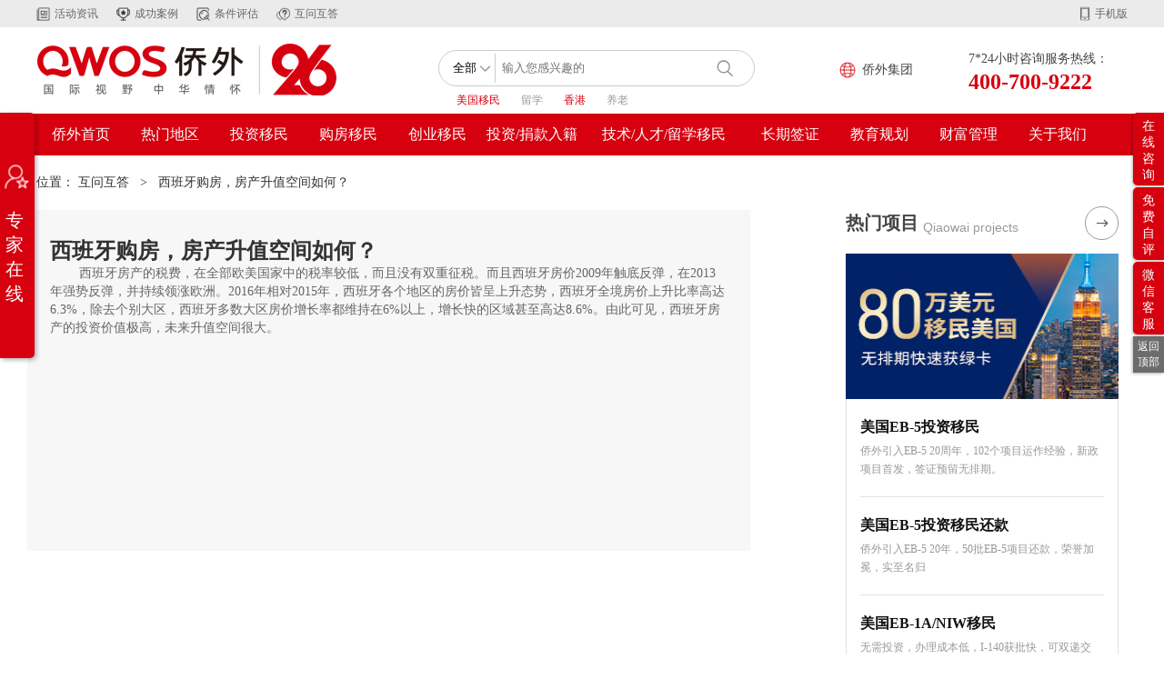

--- FILE ---
content_type: text/html; charset=UTF-8
request_url: http://www.iqiaowai.com/interact/32570.html
body_size: 30501
content:
<!DOCTYPE html>
<html>
<head>
	<meta name="renderer" content="webkit">
	<link rel="shortcut icon" href="/favicon.ico" />
	<meta http-equiv="Content-Type" content="text/html"; charset="utf-8" />
	<title>西班牙购房，房产升值空间如何？-侨外移民官方网站</title>
	<meta name="renderer" content="webkit">
	<meta name="keywords" content="西班牙购房移民,西班牙楼市发展趋势,西班牙房地产走势,西班牙房产" />
	<meta name="description" content="西班牙房产的税费，在全部欧美国家中的税率较低，而且没有双重征税。" />
	<!-- Google tag (gtag.js) -->
<script async src="https://www.googletagmanager.com/gtag/js?id=AW-16784376117">
</script>
<script>
  window.dataLayer = window.dataLayer || [];
  function gtag(){dataLayer.push(arguments);}
  gtag('js', new Date());

  gtag('config', 'AW-16784376117');
</script>
<meta http-equiv="Content-Security-Policy" content="upgrade-insecure-requests">
<!-- <base target="_blank"> -->
<link href="//img1.iqiaowai.com/templets/new/css/css_qm/swiper.min.css" rel="stylesheet" />
<link href="/templets/new/css/css_qm/index.css?20240802" rel="stylesheet" />
<link href="//img1.iqiaowai.com/templets/new/css/css_qm/ckin.css" rel="stylesheet" />
<link href="//img1.iqiaowai.com/templets/new/css/css_qm/guojia.css" rel="stylesheet"/>
<link href="//img1.iqiaowai.com/templets/new/css/css_qm/common.css" rel="stylesheet"/>
<link href="//img1.iqiaowai.com/templets/new/css/css_qm/canada.css" rel="stylesheet"/>
<link href="//img1.iqiaowai.com/templets/new/css/css_qm/tandg.css" rel="stylesheet"/>
<script src="//img1.iqiaowai.com/templets/new/js/js_qm/jquery-1.12.4.min.js"></script>
<script src="//img1.iqiaowai.com/templets/new/js/js_qm/layer/layer.js"></script>
<!-- <script src="//img1.iqiaowai.com/templets/new/js/js_qm/public.js"></script> -->
<!-- 弹窗 -->
<script src="/templets/new/js/public.js?20250411"></script>
<script>
	// (function(m, ei, q, i, a, j, s) {
 //        m[i] = m[i] || function() {
 //            (m[i].a = m[i].a || []).push(arguments)
 //        };
 //        j = ei.createElement(q),
 //            s = ei.getElementsByTagName(q)[0];
 //        j.async = true;
 //        j.charset = 'UTF-8';
 //        j.src = 'https://static.meiqia.com/dist/meiqia.js?_=t';
 //        s.parentNode.insertBefore(j, s);
 //    })(window, document, 'script', '_MEIQIA');
 //    _MEIQIA('entId', 22990);
 //    // 初始化成功时的回调
 //    _MEIQIA('allSet', yourFunction);
 //    // var notFirstMq;
 //    function yourFunction() {
 //        // 你可以根据自己的需求编写相应的代码
 //        console.log('美洽网站插件初始化完毕。');
 //        if(getCookie("notFirstMq") == "ok"){
 //            setTimeout(function(){
 //                _MEIQIA('showPanel');
 //            },90000);
 //        }else{
 //            setTimeout(function(){
 //                _MEIQIA('showPanel');
 //            },5000); 
 //            setCookie("notFirstMq","ok");
 //        }
        
 //    }
 function isInTime(){
 var timezone = 8; // 东八区
    return false;var offset_GMT = new Date().getTimezoneOffset();
    var now = new Date();
    var nowDate = now.getTime();
    var beijingDate = new Date(nowDate + offset_GMT * 60 * 1000 + timezone * 60 * 60 * 1000); // 所有时区的时间转换为北京时间
     var day = beijingDate.getDate() ;
    var hour = beijingDate.getHours(); // 北京时间的小时
    var week = beijingDate.getDay();
    var month=beijingDate.getMonth() + 1;
    var flag = (hour >= 0 && hour < 8)||(hour >= 22);// || (day>=4 && day<7); // 晚6点-早9点
    flag = flag || week==0 || week==6;
    flag = flag || (month ==100 && day>=1 && day<=8);
    if((week==0) || (week==6)) {
        if(hour >= 10 && hour < 23) {
		flag = false;
	}
    }
    if (month==10 && (day==1)) {
	flag = true;
    }
    return false;//flag; 
}
 (function() {
    if (isInTime()) {
        var s = document.getElementsByTagName("script")[0];
        var _laiyeCode = document.createElement("script"); 
        _laiyeCode.src = "https://cdn.wul.ai/IMLib-3.29.0.min.js";
        s.parentNode.insertBefore(_laiyeCode, s);

        var _laiyeConfig = document.createElement("script"); 
        _laiyeConfig.innerHTML = "window.onload = function() { new websdk({ data: { pubkey: 'yyn3iHYV1fvU14nrESQ2RacRkRiLlpxE00fa629e2ac14c7fe4',autoOpen: false}, el: 'body' })}";
        s.parentNode.insertBefore(_laiyeConfig, s);
    } else {
       (function(m, ei, q, i, a, j, s) {
            m[i] = m[i] || function() {
                (m[i].a = m[i].a || []).push(arguments)
            };
            j = ei.createElement(q),
                s = ei.getElementsByTagName(q)[0];
            j.async = true;
            j.charset = 'UTF-8';
            j.src = 'https://static.meiqia.com/dist/meiqia.js?_=t';
            s.parentNode.insertBefore(j, s);
        })(window, document, 'script', '_MEIQIA');
        //_MEIQIA('entId', 22990);
        _MEIQIA('entId', '9fc85b28277b4c7e111f19ff551c5f00');
	// 初始化成功时的回调
        _MEIQIA('allSet', yourFunction);
        // var notFirstMq;
        function yourFunction() {
            // 你可以根据自己的需求编写相应的代码
            console.log('美洽网站插件初始化完毕。');
            if(getCookie("notFirstMq") == "ok"){
                setTimeout(function(){
                    _MEIQIA('showPanel');
                },90000);
            }else{
                setTimeout(function(){
                    _MEIQIA('showPanel');
                },10000); 
                setCookie("notFirstMq","ok");
            }
            
        }
    }
})();
</script>


</head>
<body>
<!--变灰>
<style type="text/css">
html {
filter: progid:DXImageTransform.Microsoft.BasicImage(grayscale=1);
-webkit-filter: grayscale(100%);}
</style>
<end-->

<script>
    var _hmt = _hmt || [];
    (function() {
        var hm = document.createElement("script");
        hm.src = "https://hm.baidu.com/hm.js?4f0f8ca94f59fa084646419c84376694";
        var s = document.getElementsByTagName("script")[0];
        s.parentNode.insertBefore(hm, s);
    })();
</script>


<script>
    var jyc_begin = new Date().getTime();
</script>
<script>
    var _czc = _czc || [];
    _czc.push(["_setAccount", "1259783328"]);
</script>

<script>
    // document.write('<script type="text/javascript"  data-lxb-uid="25185476" data-lxb-gid="411198" src="http://lxbjs.baidu.com/api/asset/api.js?t=' + new Date().getTime() + '" charset="utf-8"></scr' + 'ipt>');
</script>
<!--头部开始-->

<div class="top-top">
    <div class="tot-cen">
        <a class="tot-zixun" href="/hotspot">活动资讯</a>
        <a class="tot-anli" href="/case">成功案例</a>
        <!--a class="tot-duibi" href="/contrast">国家对比</a-->
        <a class="tot-pingu" href="/testalls.html">条件评估 </a>
        <a class="tot-wen" href="/interact">互问互答</a>
        <div class="tot-right">
            <a class="tot-shouji" href="javascript:;">手机版</a>
            <a class="tot-img" href="javascript:;">
                <img src="/templets/new/images/img_qm/img38.png" alt="" />
            </a>
        </div>
	 <!--  dede:php
        if($_SESSION['member_id']){
       echo '<div class="tot-login">
                <a href="/plus/members.php?mark=userHome">'.$_SESSION['member_name'].'</a>
                &nbsp;&nbsp;|&nbsp;&nbsp;
                <a href="/plus/members.php?mark=outlogin">退出</a>
        </div>';
        }else{
          echo '<div class="tot-login">
                <a href="/plus/members.php?mark=login">登录</a>
                &nbsp;&nbsp;|&nbsp;&nbsp;
                <a href="/plus/members.php?mark=register">注册</a>
            </div>';
        }
        dede:php-->
        <!--<div class="tot-login">
            <a href="javascript:;">登录</a>
            &nbsp;&nbsp;|&nbsp;&nbsp;
            <a href="javascript:;">注册</a>
        </div>-->
    </div>
</div>
<script>
    /*$(document).ready(function(){
        $.ajax({
            url:'/plus/members.php?mark=getuser',
            type:'post',
            data:{},
            success:function(e){
                if(e != 0){
                    var Headerstr = '<a href="/plus/members.php?mark=userHome">'+e+'</a> &nbsp;&nbsp;|&nbsp;&nbsp; <a href="/plus/members.php?mark=outlogin">退出</a>';
                    $('.tot-login').html(Headerstr);
                }else{
                    var Headerstr = ' <a href="/plus/members.php?mark=login">登录</a> &nbsp;&nbsp;|&nbsp;&nbsp; <a href="/plus/members.php?mark=register">注册</a> ';
                    $('.tot-login').html(Headerstr);
                }

            }
        });
    })*/
</script>
<!--头部结束-->
<!--搜索开始-->
<div class="sear-div">
    <div class="sear-cen">
        <a class="logo" href="/">
            <img src="/templets/new/images/img_qm/img6.png?20250604" alt="" />
        </a>
        <div class="search-search">
            <form class="sear-form" action="/plus/search.php" method="post" id="globalsearchform">

                <select class="ser-sel" name="typeid" id="typeid">
                    <option value='titlekeyword' selected='1'>全部</option>
                    <option value='679,729,610,672,655,578,594,230,698,393,376,360,736,522,329,309,724,754,833,1086'>资讯</option>
                    <option value='236,653,289,725,612,549,673,656,563,596,842,400,378,361,345,330,310,757,878,879,880,881,1022,1023,1024,1025,862,1088,1036,1089,1129,1014,1015,1016,1017,931,932,933,934,971,972,973,974,952,953,954,955,991,992,993,994,486,815,817,818,1085,502,894,895,896,897,912,913,914,915,1073,1074,1075,1076'>案例</option>
                    <option value='237,296,313,334,348,365,384,399,404,555,569,585,601,617,660,677,706,728,745'>问答</option>
                    <option>活动</option>
                </select>
                <input class="ser-inp" type="search" name="q" id="q" placeholder="输入您感兴趣的" />
                <input class="ser-btn" id='submit_search' type="button" value=" " />
                <input type='hidden' name='hiddtype' id='hiddtype' />
            </form>
            <div class="search-bot">
                <a class="sear-ac" href="/plus/search.php?q=美国移民">美国移民</a>
                <a href="/plus/search.php?q=留学">留学</a>
                <a  class="sear-ac" href="/plus/search.php?q=香港">香港</a>
                <a href="/plus/search.php?q=养老">养老</a>
            </div>
        </div>
        <script>
            $('#submit_search').click(function() {
                if ($('#q').val() == '') {
                    alert('请输入搜索内容！');
                } else {
                    var workYear_note = $("#typeid").find("option:selected").text();
                    $("#hiddtype").attr('value', workYear_note);
                    $("#globalsearchform").submit();
                }
            })
        </script>
        <div class="ser-cotry">
            <a class="ser-ring" href="javascript:;">侨外集团</a>
            <!-- <a class="ser-ring" href="javascript:;">北京总部</a> -->
            <div class="cot-div">
                <div class="cot-cen">
                     <a href="/beijing.html#header" target="_blank">北京</a>&nbsp;&nbsp;|&nbsp;&nbsp;
                    <a href="/shanghai.html#header" target="_blank">上海</a>&nbsp;&nbsp;|&nbsp;&nbsp;
                    <a href="/shenzhen.html#header" target="_blank">深圳</a>&nbsp;&nbsp;|&nbsp;&nbsp;
                    <a href="/guangzhou.html#header" target="_blank">广州</a>&nbsp;&nbsp;|&nbsp;&nbsp;
                    <!--a href="/jiangsu.html#header" target="_blank">江苏</a>&nbsp;&nbsp;|&nbsp;&nbsp;-->
                    <!--a href="/zhejiang.html#header" target="_blank">浙江</a>&nbsp;&nbsp;|&nbsp;&nbsp;-->
					<a href="/shaanxi.html#header" target="_blank">陕西</a>&nbsp;&nbsp;|&nbsp;&nbsp;
                    <!--a href="/hubei.html#header" target="_blank">湖北</a>&nbsp;&nbsp;|&nbsp;&nbsp;
                   <<a href="/henan.html#header" target="_blank">河南</a>&nbsp;&nbsp;|&nbsp;&nbsp; -->
                    <!--a href="/zhuhai.html#header" target="_blank">珠海</a>&nbsp;&nbsp;|&nbsp;&nbsp;-->
                    <!--a href="/foshan.html#header" target="_blank">佛山</a>&nbsp;&nbsp;|&nbsp;&nbsp;-->
                    <!--<a href="/sichuan.html#header" target="_blank">四川</a>&nbsp;&nbsp;|&nbsp;&nbsp;
                    <a href="/chongqing.html#header" target="_blank">重庆</a>&nbsp;&nbsp;|&nbsp;&nbsp;
					<a href="/qingdao.html#header" target="_blank">青岛</a>&nbsp;&nbsp;|&nbsp;&nbsp; -->
					<!--a href="/foshan.html#shunde" target="_blank">顺德</a>&nbsp;&nbsp;|&nbsp;&nbsp;-->
					<!--a href="/hongkong.html#header" target="_blank">香港</a>&nbsp;&nbsp;|&nbsp;&nbsp;-->
					<a href="/spain/index.html#fengongsi" target="_blank">西班牙</a>&nbsp;&nbsp;|&nbsp;&nbsp;
					<a href="/portugal/index.html#fengongsi" target="_blank">葡萄牙</a> 
					
                </div>
            </div>
        </div>
        <!--a class="ser-add" href="/service/#menu" target="_blank">侨外服务</a-->
        <div class="ser-tel">
            <p>7*24小时咨询服务热线：</p>
            <h3>400-700-9222</h3>
        </div>
    </div>
</div>
<!--搜索结束-->
<!--导航开始-->
<div class="nav-div">
    <style>
        .nac-div a{
            color:#666666 !important;
        }
        .nac-div a:hover{
            color:#d6000e !important;
        }
        .nav-div img{
            display: inline-block;
        }
    </style>
    <ul class="nav-ul">
        <li>
            <a href="/">侨外首页</a>
        </li>
        <li>
            <a href="javascript:;">热门地区</a>
            <div class="nau-div">
                <ul id="Immigrant1" class="nau-left" style="left:-100px;display:none;">
                    <li class="nau-li">
                        <a class="nau-a1" href="javascript:;">
                            <b>美洲</b>
                        </a>
                    </li>
                    <li>
                        <a class="nau-a2" href="javascript:;">
                            <b>欧洲</b>
                        </a>
                    </li>
                    <li>
                        <a class="nau-a3" href="javascript:;">
                            <b>大洋洲</b>
                        </a>
                    </li>
                    <li>
                        <a class="nau-a4" href="javascript:;">
                            <b>亚洲</b>
                        </a>
                    </li>
                    <li>
                        <a class="nau-a5" href="javascript:;">
                            <b>非洲</b>
                        </a>
                    </li>
                </ul>
                <div class="nau-cen" style="display: none;">
                    <ul id="Immigrant1-ul" class="nac-ul" style="">
                        <li>
                            <div class="nac-div">
                                <span class="nac-ac nac-hot"><a href="/america/" target="_blank">美国</a></span>
                                <span  class="nac-ac nac-hot"><a href="/canada/" target="_blank">加拿大</a></span>
                                <span><a href="/saintkitts/" target="_blank">圣基茨和尼维斯</a></span>
                                <span><a href="/dominic/" target="_blank">多米尼克</a></span>
                                <span><a href="/saintlucia/" target="_blank">圣卢西亚</a></span>
				<span><a href="/antigua/index.html" target="_blank">安提瓜</a></span>
				<span><a href="/grenada/index.html" target="_blank">格林纳达</a></span>
                                <span><a href="/panama/" target="_blank">巴拿马</a></span>
                            </div>
                        </li>
                        <li>
                            <div class="nac-div">
                                <span  class="nac-ac nac-hot"><a href="/england/" target="_blank">英国</a></span>
                                <span  class="nac-ac nac-hot"><a href="/france/" target="_blank">法国</a></span>
				<span><a href="/spain/" target="_blank">西班牙</a></span>
                                <span class="nac-hot"><a href="/greece/" target="_blank">希腊</a></span>
                                <span><a href="/germany/" target="_blank">德国</a></span>
                               
                                <span  class="nac-ac nac-hot"><a href="/malta/" target="_blank">马耳他</a></span>
                                <span class="nac-hot"><a href="/portugal/" target="_blank">葡萄牙</a></span>
                                <!--span><a href="/italy/" target="_blank">意大利</a></span-->
                                 
                                <span><a href="/hungary/" target="_blank">匈牙利</a></span>
                                
                                <span><a href="/ireland/" target="_blank">爱尔兰</a></span>
                                <span><a href="/cyprus/" target="_blank">塞浦路斯</a></span>
                                <span><a href="/turkey/" target="_blank">土耳其</a></span>
                                <span><a href="/northmacedonia/" target="_blank">北马其顿</a></span>
                            </div>
                        </li>
                        <li>
                            <div class="nac-div2 nac-div">
                                <span><a href="/australia/" target="_blank">澳大利亚</a></span>
                                <span><a href="/newzealand/" target="_blank">新西兰 </a></span>
                                <span><a href="/vanuatu/" target="_blank">瓦努阿图</a></span>
                            </div>
                        </li>
                        <li>
                            <div class="nac-div nac-div">
                                <span><a href="/korea/" target="_blank">韩国</a></span>
                                <span><a href="/zhuanti/thailand171117/" target="_blank">泰国</a></span>
                                <span  class="nac-ac nac-hot"><a href="/japan/" target="_blank">日本</a></span>
                                <span class="nac-hot"><a href="/hongkong/#menu" target="_blank">中国香港</a></span>
                                 <span><a href="/macao/#menu" target="_blank">中国澳门</a></span>
			        <span class="nac-hot"><span><a href="/singapore/#menu" target="_blank">新加坡</a></span>
                            </div>
                        </li>
                        <!-- <li>
                            <div class="nac-div2 nac-div">
                                <span><a href="/zhuanti/guineabissau181219/" target="_blank">几内亚比绍</a></span>
                            </div>
                        </li> -->
                        <!--<li>
                            <div class="nac-div">
                                <span class="nac-ac">美国</span>
                                <span>加拿大</span>
                                <span>圣基茨和尼维斯</span>
                                <span>多米尼克</span>
                                <span>圣卢西亚</span>
                            </div>
                        </li>
                        <li>
                            <div class="nac-div">
                                <span>英国</span>
                                <span>西班牙</span>
                                <span>希腊</span>
                                <span>马耳他</span>
                                <span>意大利</span>
                                <span>德国</span>
                                <span>爱尔兰</span>
                                <span>塞浦路斯</span>
                            </div>
                        </li>
                        <li>
                            <div class="nac-div2 nac-div">
                                <span>澳大利亚</span>
                                <span>新西兰 </span>
                                <span>瓦努阿图</span>
                            </div>
                        </li>
                        <li>
                            <div class="nac-div2 nac-div">
                                <span>韩国</span>
                                <span>泰国</span>
                                <span>日本</span>
                            </div>
                        </li>
                        <li>
                            <div class="nac-div2 nac-div">
                                <span>几内亚比绍</span>
                            </div>
                        </li>-->
                    </ul>
                    <div id="car1-div" class="car-div" style="position:relative;">
                        <!--美洲-->
                        <div class="car-cen">
                            <!--美国-->
                            <div class="can-right" style="display:none;">
                                <a href="/america/" class="can-b">美国</a>
                                <div style="clear: both;"></div>
                                <div class="can-list">
                                    <div class="cal-div">
										 
										 
                                        <a  href="/zhuanti/america170825/#menu">EB-1A杰出人才移民</a>
                                        <a href="/zhuanti/america170825/#menu" class="nac-hot">EB-1C跨国高管移民</a>
                                        <a href="/zhuanti/america170307/#menu">EB-5投资移民</a>
                                        <a href="/america/#menu">美国NIW国家利益豁免</a>
                                        <a href="/america/#menu">L-1A创业工签</a>
                                        <a  href="/zhuanti/america170825/#menu"  class="nac-hot">美国亲属团聚移民</a>
                                    <!--/div>
                                    <div class="cal-div"-->  
										<a href="/america/#menu" class="nac-hot">回美证</a>
										<a href="/america/#menu" class="nac-hot">I-90绿卡重制的申请</a>
										<a href="/america/#menu" class="nac-hot">I-407放弃绿卡的申请</a>
										<a href="/america/#menu" class="nac-hot">SB-1回美签证</a>
										<a href="/america/#menu" class="nac-hot">131A旅行信件申请</a>
										<a href="/america/#menu" class="nac-hot">EB-5增加/转换移民申请</a>
										<a href="/america/#menu" class="nac-hot">I-765工卡申请</a>
										<a href="/america/#menu" class="nac-hot">I-131离境许可申请</a>


                                    </div>
                                </div>
                                <div class="can-list">
                                    <div class="cal-div">
										<a href="/america/#menu"  class="nac-hot">美国房产</a>
										<a href="/america/#menu"  class="nac-hot">美国保险</a>
                                        <a href="/america/#menu">美国注册成立公司</a>
                                        <a href="/america/#menu">美国银行开户</a>
                                        <a href="/america/#menu">税号申请/报税服务</a>
                                        <a href="/america/#menu">BVI公司搭建</a>
                                        
									<!--div>
                                    <div class="cal-div"-->
                                        <a href="/america/#menu">美国体检</a>
                                    <!--/div>
                                    <div class="cal-div"-->
                                     
                                         <a href="/america/#menu">面试辅导</a>
                                        <a href="/america/#menu">入籍/弃籍</a>
                                        <a href="/america/#menu">生物信息采集</a>
                                        <a href="/america/#menu">续签</a>
                                        <a href="/america/#menu">申请绿卡</a>
                                    <!--div>
                                    <div class="cal-div"-->
                                        <a href="/america/#menu">家长陪读</a>
                                        <a href="/america/#menu">语言培训</a>
                                        <a href="/education/#menu">公立/私立中学申请</a>
                                    </div>
                                </div>
                                <!--div class="cal-ban">
                                    <a href="/zhuanti/america170825/#menu">
                                        <img src="/templets/new/images/menu/usa1.jpg" alt="" />
                                    </a>
                                    <a href="/zhuanti/america191025/#menu">
                                        <img src="/templets/new/images/menu/usa6.jpg" alt="" />
                                    </a>
                                </div-->
                            </div>
                            <!--加拿大-->
                            <div class="can-right" style="display:none;">
                                <a href="/canada" class="can-b">加拿大</a>
                                <div style="clear: both;"></div>
                                <div class="can-list">
                                    <div class="cal-div">
                                        <a href="/zhuanti/canada190529/#menu">萨省企业家移民</a>
                                        <a href="/zhuanti/canada190529/#menu">曼省企业家移民</a>
                                        <a href="/zhuanti/canada190529/#menu" class="nac-hot">NB省企业家移民</a>
                                        <a href="/zhuanti/canada190529/#menu">BC省企业家移民区域试点项目</a>
                                        <!-- <a href="/zhuanti/canada190529/#menu">PEI企业家移民工签类别</a> -->
                                        <a href="/zhuanti/canada190529/#menu">魁省经验类移民（PEQ）</a>
                                        <a href="/zhuanti/imm190528/#menu">曼省留学转移民</a>
                                        <a href="/zhuanti/canada190529/#menu">萨省独立技术移民</a>
                                        <a href="/zhuanti/canada190529/#menu">联邦技术移民</a>
                                    </div>
                                    <div class="cal-div">
                                        <a href="/zhuanti/canada/#menu">加拿大房产</a>
                                    </div>
                                </div>
                                <div class="can-list">
									 <div class="cal-div">
                                        <a href="/zhuanti/canada/#menu" class="nac-hot">加拿大家庭团聚项目</a>
                                        <a href="/zhuanti/canada/#menu" class="nac-hot">加拿大工签转永居</a>
 
                                    </div>
                                    <div class="cal-div">
                                        <a href="/zhuanti/canada/#menu">提供申请枫叶卡（如入关时未办理完毕）服务</a>
                                        <a href="/zhuanti/canada/#menu">提供办理儿童牛奶金咨询服务</a>
                                        <a href="/zhuanti/canada/#menu">申请社保卡</a>
                                    </div>
                                    <div class="cal-div">
                                        <a href="/zhuanti/canada/#menu">加拿大银行公司开户</a>
                                        <a href="/zhuanti/canada/#menu">加拿大公司注册</a>
                                        <a href="/zhuanti/canada/#menu">账户激活 开户手续</a>
                                        <a href="/zhuanti/canada/#menu">BVI公司搭建</a>
                                        <a href="/zhuanti/canada/#menu">加拿大银行个人开户</a>
                                    </div>
                                </div>
                                <!--div class="cal-ban">
                                    <a href="/zhuanti/canada190529/#menu">
                                        <img src="/templets/new/images/menu/canada1.jpg" alt="" />
                                    </a>
                                    <a href="/zhuanti/canada190522/#menu">
                                        <img src="/templets/new/images/menu/canada2.jpg" alt="" />
                                    </a>
                                </div-->
                            </div>
                            <!--圣基茨和尼维斯-->
                            <div class="can-right" style="display:none;">
                                <a href="/saintkitts/" class="can-b">圣基茨和尼维斯</a>
                                <div style="clear: both;"></div>
                                <div class="can-list">
                                    <div class="cal-div">
										 <a href="/saintkitts/#menu"  class="nac-hot">圣基茨和尼维斯移亲项目</a>
                                        <a  href="/saintkitts/#menu">圣基茨产权分享入籍</a>
                                        <a href="/saintkitts/#menu" class="nac-hot">圣基茨独立购房入籍</a>
                                        <a href="/saintkitts/#menu">圣基茨可持续发展基金捐款入籍</a>
                                    </div>
                                    <div class="cal-div">
                                        <a href="/saintkitts/#menu">遗失补办护照</a>
                                        <a href="/saintkitts/#menu">更换护照</a>
                                        <a href="/saintkitts/#menu">放弃圣基茨国籍</a>
                                        <a href="/saintkitts/#menu">护照更名服务</a>
                                        <a href="/saintkitts/#menu">公民纸补办</a>
                                        <a href="/saintkitts/#menu">协助办理房屋保险服务</a>
                                    </div>
                                    
                                </div>
                                <div class="can-list">
									<div class="cal-div">
                                        <a href="/saintkitts/#menu">当地银行开户</a>
                                    </div>
                                    <div class="cal-div">
                                        <a href="/saintkitts/#menu">亲属团聚</a>
                                    </div>
                                </div>
                                <!--div class="cal-ban">
                                    <a href="/zhuanti/passport180513">
                                        <img src="/templets/new/images/menu/pass1.jpg" alt="" />
                                    </a>
                                    <a href="/zhuanti/sainkitts180507">
                                        <img src="/templets/new/images/menu/saint2.jpg" alt="" />
                                    </a>
                                </div-->
                            </div>
                            <!--多米尼亚-->
                            <div class="can-right" style="display:none;">
                                <a href="/dominic/#menu" class="can-b">多米尼亚</a>
                                <div style="clear: both;"></div>
                                <div class="can-list">
                                    <div class="cal-div">
                                        <a  href="/dominic/#menu" class="nac-hot">多米尼克入籍</a>
                                    </div>
                                    <div class="cal-div">
                                        <a href="/dominic/#menu">更换护照</a>
                                        <a href="/dominic/#menu">遗失补办护照</a>
                                        <a href="/dominic/#menu">无犯罪当地政府认证</a>
                                        <a href="/dominic/#menu">多米尼克无犯罪</a>
                                        <a href="/dominic/#menu">护照更名服务</a>
                                        <a href="/dominic/#menu">公民纸补办</a>
                                        <a href="/dominic/#menu">放弃多米尼克国籍</a>
                                        <a href="/dominic/#menu">中国护照</a>
                                        <a href="/dominic/#menu">多米尼克电话卡</a>
                                        <a href="/dominic/#menu">多米尼克驾照</a>
                                        <a href="/dominic/#menu">地址证明</a>
                                    </div>
                                </div>
                                <div class="can-list">
									<div class="cal-div">
                                        <a  href="/dominic/#menu" class="nac-hot">多米尼克移亲项目</a>
                                    </div>
                                    <div class="cal-div">
                                        <a href="/dominic/#menu">银行开户</a>
                                        <a href="/dominic/#menu">当地税号申请</a>
                                        <a href="/dominic/#menu">当地银行开户</a>
                                        <a href="/dominic/#menu">注册当地公司</a>
                                    </div>
                                </div>
                                <!--div class="cal-ban">
                                    <a href="/zhuanti/passport180513">
                                        <img src="/templets/new/images/menu/pass1.jpg" alt="" />
                                    </a>
                                    <a href="/zhuanti/passport181108">
                                        <img src="/templets/new/images/menu/pass2.jpg" alt="" />
                                    </a>
                                </div-->
                            </div>
                            <!--圣卢西亚-->
                            <div class="can-right" style="display:none;">
                                <a href="/zhuanti/saintlucia180117/#menu" class="can-b">圣卢西亚</a>
                                <div style="clear: both;"></div>
                                <div class="can-list">
                                    <div class="cal-div">
                                        <a  href="/zhuanti/saintlucia180117/#menu" class="nac-hot">圣卢西亚护照项目</a>
                                    </div>
                                    <div class="cal-div">
                                        <a  href="/zhuanti/saintlucia180117/#menu">国际驾照</a>
                                        <a href="/zhuanti/saintlucia180117/#menu"> 改名</a>
                                        <a href="/zhuanti/saintlucia180117/#menu"> 移亲</a>
                                        <a href="/zhuanti/saintlucia180117/#menu"> 圣卢西亚无犯罪</a>
                                        <a href="/zhuanti/saintlucia180117/#menu"> 圣卢西亚结婚</a>
                                        <a href="/zhuanti/saintlucia180117/#menu"> 海牙认证（如无犯罪、证件类）</a>
                                        <a href="/zhuanti/saintlucia180117/#menu"> 大华银行私户</a>
                                        <a href="/zhuanti/saintlucia180117/#menu"> 大华银行公户</a>
                                        <a href="/zhuanti/saintlucia180117/#menu"> CIM Bank开户</a>

                                    </div>
                                </div>
                                <div class="can-list">
                                    <div class="cal-div">
                                        <a href="/zhuanti/saintlucia180117/#menu"> 杜卡斯贝银行Dukascopy Bank SA</a>
                                        <a href="/zhuanti/saintlucia180117/#menu"> BVI离岸公司</a>
                                        <a href="/zhuanti/saintlucia180117/#menu"> 开曼离岸公司</a>
                                        <a href="/zhuanti/saintlucia180117/#menu"> 圣卢西亚税号</a>
                                        <a href="/zhuanti/saintlucia180117/#menu"> 圣卢西亚离岸公司（IBC）</a>
                                        <a href="/zhuanti/saintlucia180117/#menu"> 圣卢西亚本地公司</a>

                                    </div>
                                </div>
                                <!--div class="cal-ban">
                                    <a href="/zhuanti/saintlucia180117/">
                                        <img src="/templets/new/images/menu/saint1.jpg" alt="" />
                                    </a>
                                    <a href="/zhuanti/passport181108/">
                                        <img src="/templets/new/images/menu/pass2.jpg" alt="" />
                                    </a>
                                </div-->
                            </div>
                        </div>
                        <!--欧洲-->
                        <div class="car-cen" style="display: none;">
                            <!--英国-->
                            <div class="can-right" style="display:none;">
                                <a href="/england/#menu" class="can-b">英国</a>
                                <div style="clear: both;"></div>
                                <div class="can-list">
                                    <div class="cal-div">
                                        <!--a  href="/england/#menu">英国200万镑投资移民</a-->
                                        <a href="/england/#menu" class="nac-hot">创新创始人签证</a><br/>
                                        <a href="/england/#menu">工作签证</a>
                                    </div>
                                    <div class="cal-div">
                                        <a href="/england/#menu">面试辅导</a>
                                        <a href="/england/#menu">生物信息采集</a>
                                        <a href="/england/#menu">续签</a>
                                    </div>
                                    <div class="cal-div">
										<a href="/england/#menu"  class="nac-hot">英国企业家移民续签项目</a>
                                        <a href="/england/#menu">英国注册成立公司</a>
                                        <a href="/england/#menu">英国银行开户</a>
                                    </div>
                                </div>
                                <div class="can-list">
                                    <div class="cal-div">
                                        <a href="/england/#menu">当地体检</a>
                                        <a href="/england/#menu">第二诊疗</a>
                                    </div>
                                    <div class="cal-div">
                                        <a href="/england/#menu">英国租房</a>
                                        <a href="/england/#menu">当地考察</a>
                                    </div>
                                </div>
                                <!--div class="cal-ban">
                                    <a href="/zhuanti/imm190513/">
                                        <img src="/templets/new/images/menu/imm1.jpg" alt="" />
                                    </a>
                                    <a href="/zhuanti/england190515/">
                                        <img src="/templets/new/images/menu/england1.jpg" alt="" />
                                    </a>
                                </div-->
                            </div>
                            <!--西班牙-->
                            <div class="can-right" style="display:none;">
                                <a href="/spain/#menu" class="can-b">西班牙</a>
                                <div style="clear: both;"></div>
                                <div class="can-list">
                                    <div class="cal-div">
                                        <a href="/spain/#menu">西班牙非盈利居留</a>
                                    </div>
                                    <div class="cal-div">
                                        <a href="/spain/#menu">入籍/弃籍</a>
                                        <a href="/spain/#menu">生物信息采集</a>
                                        <a href="/spain/#menu">更换护照</a>
                                        <a href="/spain/#menu">遗失补办护照</a>
                                        <a href="/spain/#menu">续签</a>
                                        <a href="/spain/#menu">面试辅导</a>
                                    </div>
                                    <div class="cal-div">
                                        <a href="/spain/#menu">语言培训</a>
                                    </div>
                                    <div class="cal-div">
                                        <a href="/spain/#menu"  class="nac-hot">西班牙家庭团聚</a>
                                        <a href="/spain/#menu"  class="nac-hot">西班牙续卡项目</a>
                                    </div>
                                </div>
                                <div class="can-list">
                                    <div class="cal-div">
                                        <a href="/spain/#menu">西班牙当地医养*保险</a>
                                        <a href="/spain/#menu">欧盟医养*保险</a>
                                    </div>
                                    <div class="cal-div">
                                        <a href="/spain/#menu">房产考察</a>
                                    </div>
                                    <div class="cal-div">
                                        <a href="/spain/#menu">西班牙银行开户</a>
                                        <a href="/spain/#menu">协助办理房屋保险服务</a>
                                        <a href="/spain/#menu">当地银行开户</a>
                                        <a href="/spain/#menu">报税/退税</a>
                                    </div>
                                </div>
                                <!--div class="cal-ban">
                                    <a href="/zhuanti/spain190715">
                                        <img src="/templets/new/images/menu/house1.jpg" alt="" />
                                    </a>
                                    <a href="/zhuanti/europe190327/">
                                        <img src="/templets/new/images/menu/europe1.jpg" alt="" />
                                    </a>
                                </div-->
                            </div>
                            <!--希腊-->
                            <div class="can-right" style="display:none;">
                                <a href="/greece/#menu" class="can-b">希腊</a>
                                <div style="clear: both;"></div>
                                <div class="can-list">
                                    <div class="cal-div">
                                        <a  href="/zhuanti/greece180316/#menu" class="nac-hot">希腊25万欧购房移民</a>
                                    </div>
                                    <div class="cal-div">
                                        <a  href="/greece/#menu" class="nac-hot">希腊家庭团聚项目</a>
                                        <a  href="/greece/#menu" class="nac-hot">希腊永居卡续卡项目</a>
                                        <a  href="/greece/#menu" class="nac-hot">希腊房产小管家</a>
                                    </div>
                                    <div class="cal-div">
                                        <a href="/greece/#menu">入籍/弃籍</a>
                                        <a href="/greece/#menu">生物信息采集</a>
                                        <a href="/greece/#menu">续签</a>
                                        <a href="/greece/#menu">转永居</a>
                                    </div>
                                    <div class="cal-div">
                                        <a href="/greece/#menu">父母留学申请</a>
                                        <a href="/greece/#menu">语言培训</a>
                                        <a href="/greece/#menu">公立/私立中学申请</a>
                                    </div>
                                </div>
                                <div class="can-list">
                                    <div class="cal-div">
                                        <a href="/greece/#menu">本地医养*保险</a>
                                        <a href="/greece/#menu">欧盟医养*保险</a>
                                    </div>
                                    <div class="cal-div">
                                        <a href="/greece/#menu">房产考察</a>
                                        <a href="/greece/#menu">希腊置业</a>
                                    </div>
                                    <div class="cal-div">
                                        <a href="/greece/#menu">当地银行开户</a>
                                        <a href="/greece/#menu">报税/退税</a>
                                    </div>
                                    <div class="cal-div">
                                        <a href="/greece/#menu">希腊驾照</a>
                                        <a href="/greece/#menu">亲属团聚</a>
                                    </div>
                                </div>
                                <!--div class="cal-ban">
                                    <a href="/zhuanti/europe190327/#menu">
                                        <img src="/templets/new/images/menu/europe1.jpg" alt="" />
                                    </a>
                                    <a href="/zhuanti/greece180316/#menu">
                                        <img src="/templets/new/images/menu/greece2.jpg" alt="" />
                                    </a>
                                </div-->
                            </div>
                              
                            <!--德国-->
                            <div class="can-right" style="display:none;">
                                <a href="/germany/#menu" class="can-b">德国</a>
                                <div style="clear: both;"></div>
                                <div class="can-list">
                                    <div class="cal-div">
                                        <a  href="/zhuanti/germany0831/#menu" class="nac-hot">德国蓝卡</a>
                                    </div>
                                    <div class="cal-div">
                                        <a href="/germany/#menu">面试辅导</a>
                                        <a href="/germany/#menu">生物信息采集</a>
                                        <a href="/germany/#menu">续签</a>
                                        <a href="/germany/#menu">申请绿卡</a>
                                        <a href="/germany/#menu">协助购房</a>
                                        <a href="/germany/#menu">租房</a>
                                    </div>
                                </div>
                                <div class="can-list">
                                    <div class="cal-div">
                                        <a href="/germany/#menu">医养*保险</a>
                                    </div>
                                    <div class="cal-div">
                                        <a href="/germany/#menu">德国银行开户</a>
                                        <a href="/germany/#menu">当地银行开户</a>
                                        <a href="/germany/#menu">报税服务</a>
                                    </div>
                                </div>
                                <!--div class="cal-ban">
                                    <a href="/zhuanti/medical170828/#menu">
                                        <img src="/uploads/190426/213-1Z42616160YA.jpg" alt="" />
                                    </a>
                                    <a href="/zhuanti/germany0831/#menu">
                                        <img src="/templets/new/images/menu/ger1.jpg" alt="" />
                                    </a>
                                </div-->
                            </div>
                          <!--马耳他-->
                            <div class="can-right" style="display:none;">
                                <a href="/malta/#menu" class="can-b">马耳他</a>
                                <div style="clear: both;"></div>
                                <div class="can-list">
                                    <div class="cal-div">
                                        <a  href="/malta/#menu" class="nac-hot">马耳他永居投资移民</a>
                                    </div>
                                    <div class="cal-div">
                                        <a href="/malta/#menu">入籍/弃籍</a>
                                        <a href="/malta/#menu">生物信息采集</a>
                                        <a href="/malta/#menu">续签</a>
                                        <a href="/malta/#menu">申请绿卡</a>
                                        <a href="/malta/#menu">欧盟绿卡</a>
                                        <a href="/malta/#menu">马耳他养老院</a>
                                        <a href="/malta/#menu">租房</a>
                                        <a href="/malta/#menu">亲属团聚</a>
                                    </div>
                                </div>
                                <div class="can-list">
                                    <div class="cal-div">
                                        <a href="/malta/#menu">马耳他银行开户</a>
                                        <a href="/malta/#menu">当地银行开户</a>
                                        <a href="/malta/#menu">欧盟保险</a>
                                    </div>
                                    <div class="cal-div">
                                        <a href="/malta/#menu">父母留学申请</a>
                                        <a href="/malta/#menu">托儿所申请</a>
                                    </div>
                                    <div class="cal-div">
                                        <a href="/malta/#menu">欧盟医养*保险</a>
                                    </div>
                                    <div class="cal-div">
                                        <a href="/malta/#menu">马耳他置业</a>
                                    </div>
                                </div>
                                <!--div class="cal-ban">
                                    <a href="/zhuanti/malta180912/#menu">
                                        <img src="/templets/new/images/menu/malta1.jpg" alt="" />
                                    </a>
                                    <a href="/zhuanti/malta180910/#menu">
                                        <img src="/uploads/190426/187-1Z426161S9454.jpg" alt="" />
                                    </a>
                                </div-->
                            </div>
                            <!--葡萄牙-->
                            <div class="can-right" style="display:none;">
                                <a href="/portugal/#memu" class="can-b">葡萄牙</a>
                                <div style="clear: both;"></div>
                                <div class="can-list">
                                    <div class="cal-div">
                                        <a  href="/zhuanti/portugal190606/#menu" class="nac-hot">葡萄牙购房移民</a>
                                    
                                    </div>
                                    <div class="cal-div">
                                        <a href="/portugal/#memu"  class="nac-hot">葡萄牙黄金居留卡转永居</a>
                                        <a href="/portugal/#memu"  class="nac-hot">葡萄牙黄金居留卡续卡</a>
                                         <a href="/portugal/#memu"  class="nac-hot">葡萄牙家庭团聚</a>
                                    </div>
                                    <div class="cal-div">
                                        <a href="/portugal/#memu">入籍/弃籍</a>
                                        <a href="/portugal/#memu">更换护照</a>
                                        <a href="/portugal/#memu">遗失补办护照</a>
                                        <a href="/portugal/#memu">续签</a>
                                        <a href="/portugal/#memu">转永居</a>
                                        <a href="/portugal/#memu">亲属团聚</a>
                                        <a href="/portugal/#memu">接送机</a>
                                    </div>
                                    
                                </div>
                                <div class="can-list">
                                    <div class="cal-div">
                                        <a href="/portugal/#memu">国际学校申请</a>
                                        <a href="/portugal/#memu">语言培训</a>
                                        <a href="/portugal/#memu">公立/私立中学申请</a>
                                        <a href="/portugal/#memu">其他欧洲大学协助申请</a>
                                    </div>
                                    <div class="cal-div">
                                        <a href="/portugal/#memu">葡萄牙银行开户</a>
                                        <a href="/portugal/#memu">协助办理房屋保险服务</a>
                                        <a href="/portugal/#memu">房产考察</a>
                                        <a href="/portugal/#memu">报税/退税</a>
                                    </div>
                                    <div class="cal-div">
                                        <a href="/portugal/#memu">房产考察</a>
                                    </div>
                                    <div class="cal-div">
                                        <a href="/portugal/#memu">本地医养*保险</a>
                                        <a href="/portugal/#memu">申请医养保卡</a>
                                    </div>
                                </div>
                                <!--div class="cal-ban">
                                    <a href="/zhuanti/portugal190606/">
                                        <img src="/templets/new/images/menu/por1.jpg" alt="" />
                                    </a>
                                    <a href="/zhuanti/portugal0913/#banner">
                                        <img src="/templets/new/images/menu/por2.jpg" alt="" />
                                    </a>
                                </div-->
                            </div>
                            <!--意大利-->
                            <!--div class="can-right" style="display:none;">
                                <a href="/italy/#menu" class="can-b">意大利</a>
                                <div style="clear: both;"></div>
                                <div class="can-list">
                                    <div class="cal-div">
                                        <a href="/zhuanti/italy190621/#menu" class="nac-hot">30万欧起购房移民</a>
                                    </div>
                                    <div class="cal-div">
                                        <a href="/malta/#menu">银行开户</a>
                                        <a href="/malta/#menu">申请税号</a>
                                        <a href="/malta/#menu">开办公司</a>
                                        <a href="/malta/#menu">税务咨询</a>
                                        <a href="/malta/#menu">商业收购咨询</a>
                                        <a href="/malta/#menu">家庭团聚</a>
                                        <a href="/malta/#menu">房产考察</a>
                                        <a href="/malta/#menu">协助申请意大利驾照</a>
                                        <a href="/malta/#menu">其他服务</a>
                                    </div>
                                </div>
                                <div class="can-list">

                                </div>
                                <div class="cal-ban">
                                    <a href="/zhuanti/europe190327/#menu">
                                        <img src="/templets/new/images/menu/europe1.jpg" alt="" />
                                    </a>
                                    <a href="/zhuanti/italy190621/#menu">
                                        <img src="/templets/new/images/menu/italy2.jpg" alt="" />
                                    </a>
                                </div>
                            </div-->
                            <!--匈牙利-->
                            <!--div class="can-right" style="display:none;">
                                <a href="/italy/#menu" class="can-b">匈牙利</a>
                                <div style="clear: both;"></div>
                                <div class="can-list">
                                    <div class="cal-div">
                                        <a href="/zhuanti/italy190621/#menu" class="nac-hot">匈牙利家庭团聚</a>
                                    </div>
                                </div>
                                <div class="can-list">
									 <div class="cal-div">
                                        <a href="/zhuanti/italy190621/#menu" class="nac-hot">匈牙利续卡（国内）</a>
                                    </div>
                                </div>
                                <div class="cal-ban">
                                    <a href="/zhuanti/europe190327/#menu">
                                        <img src="/templets/new/images/menu/europe1.jpg" alt="" />
                                    </a>
                                    <a href="/zhuanti/italy190621/#menu">
                                        <img src="/templets/new/images/menu/italy2.jpg" alt="" />
                                    </a>
                                </div>
                            </div-->
                            <!--爱尔兰-->
                            <div class="can-right" style="display:none;">
                                <a href="/ireland/#menu" class="can-b">爱尔兰</a>
                                <div style="clear: both;"></div>
                                <div class="can-list">
                                    <div class="cal-div">
                                        <a  href="/ireland/#menu" class="nac-hot">爱尔兰100万欧投资移民</a>
                                        <a href="/ireland/#menu">爱尔兰捐款移民</a>
                                    </div>
                                </div>
                                <div class="can-list">
                                    <div class="cal-div">
                                        <a href="/ireland/#menu">D类签证</a>
                                    </div>
                                </div>
                                <!--div class="cal-ban">
                                    <a href="/zhuanti/ireland190509/#menu">
                                        <img src="/templets/new/images/menu/ire1.jpg" alt="" />
                                    </a>
                                    <a href="/zhuanti/ireland190125/#menu">
                                        <img src="/uploads/190425/213-1Z425150342F2.jpg" alt="" />
                                    </a>
                                </div-->
                            </div>
                            <!--塞浦路斯-->
                            <div class="can-right" style="display:none;">
                                <a href="/cyprus/#menu" class="can-b">塞浦路斯</a>
                                <div style="clear: both;"></div>
                                <div class="can-list">
                                    <div class="cal-div">
                                        <a  href="/cyprus/#menu" class="nac-hot">塞浦路斯永居</a>
                                        <a href="/cyprus/#menu">塞浦路斯护照</a>
                                    </div>
                                    <div class="cal-div">
                                        <a href="/cyprus/#menu">入籍/弃籍</a>
                                        <a href="/cyprus/#menu">生物信息采集</a>
                                        <a href="/cyprus/#menu">续签</a>
                                        <a href="/cyprus/#menu">申请绿卡</a>
                                        <a href="/cyprus/#menu">欧盟绿卡</a>
                                    </div>
                                    <div class="cal-div">
                                        <a href="/cyprus/#menu">塞浦路斯银行开户</a>
                                        <a href="/cyprus/#menu">离岸/在岸公司</a>
                                    </div>
                                </div>
                                <div class="can-list">
                                    <div class="cal-div">
                                        <a href="/cyprus/#menu">学校咨询及申请</a>
                                        <a href="/cyprus/#menu">银行开户</a>
                                        <a href="/cyprus/#menu">房屋代租代售</a>
                                        <a href="/cyprus/#menu">私人清洁服务</a>
                                        <a href="/cyprus/#menu">考察陪同服务</a>
                                    </div>
                                    <div class="cal-div">
                                        <a href="/cyprus/#menu">申请医养保卡</a>
                                    </div>
                                    <div class="cal-div">
                                        <a href="/cyprus/#menu">塞浦路斯置业</a>
                                    </div>
                                </div>
                                <!--div class="cal-ban">
                                    <a href="/zhuanti/tax190201/#menu">
                                        <img src="/uploads/190424/213-1Z424142341946.jpg" alt="" />
                                    </a>
                                    <a href="/zhuanti/europe190327/#menu">
                                        <img src="/templets/new/images/menu/europe1.jpg" alt="" />
                                    </a>
                                </div-->
                            </div>
                            
                            <!--土耳其-->
                            <div class="can-right" style="display:none;">
                                <a href="/turkey/#menu" class="can-b">土耳其</a>
                                <div style="clear: both;"></div>
                                <div class="can-list">
                                    <div class="cal-div">
                                        <a href="/turkey/#menu" class="nac-hot">土耳其25万美元购房移民</a>
                                        
                                    </div>
                                </div>
                                <div class="can-list">
                                    <div class="cal-div">
                                        <a href="/turkey/#menu">银行开户</a>
                                        <a href="/turkey/#menu">护照</a>
                                        <a href="/turkey/#menu">本地医养*保险</a>
                                        <a href="/turkey/#menu">房产考察</a>
                                        <a href="/turkey/#menu">土耳其置业</a>
                                        <a href="/turkey/#menu">当地银行开户</a>
                                    </div>
                                </div>
                                <!--div class="cal-ban">
                                    <a href="/zhuanti/turkey190927/#menu">
                                        <img src="/templets/new/images/menu/turkey-menu.jpg" alt="" />
                                    </a>
                                    
                                </div-->
                            </div>
                            
                            
                            
                            
                            
                            
                            
                            
                            
                        </div>
                        <!--大洋洲-->
                        <div class="car-cen" style="display: none;">
                            <!--澳大利亚-->
                            <div class="can-right" style="display:none;">
                                <a href="/australia/#menu" class="can-b">澳大利亚</a>
                                <div style="clear: both;"></div>
                                <div class="can-list">
                                    <div class="cal-div">
                                        <a  href="/zhuanti/australia180711/" class="nac-hot">188A创业</a>
                                        <a href="/zhuanti/australia181102/" class="nac-hot">132天才企业家</a>
                                        <a href="/zhuanti/australia180711/">188B投资</a>
                                        <a href="/zhuanti/australia180711/">188C重大投资</a>
                                    </div>
                                    <div class="cal-div">
                                        <a href="/australia/#menu">面试辅导</a>
                                        <a href="/australia/#menu">入籍/弃籍/续签</a>
                                        <a href="/australia/#menu">申请绿卡</a>
                                        <a href="/australia/#menu">租房</a>
                                        <a href="/australia/#menu">888签证/188E签证</a>
                                        <a href="/australia/#menu">870父母团聚签证</a>
                                        <a href="/australia/#menu" class="nac-hot">888B类转永居项目</a>
                                        <a href="/australia/#menu" class="nac-hot">C类转永居项目</a>
                                        <a href="/australia/#menu" class="nac-hot">888A类转永居项目</a>
                                    </div>
                                    <div class="cal-div">
                                    </div>
                                </div>
                                <div class="can-list">
									<div class="cal-div">
                                        <a href="/australia/#menu" class="nac-hot">澳洲小管家</a>
                                    </div>
                                    <div class="cal-div">
                                        <a href="/australia/#menu">语言培训</a>
                                    </div>
                                    <div class="cal-div">
                                        <a href="/australia/#menu">澳大利亚置业</a>
                                    </div>
                                    <div class="cal-div">
                                        <a href="/australia/#menu">当地成立公司</a>
                                        <a href="/australia/#menu">澳大利亚银行开户</a>
                                        <a href="/australia/#menu">当地银行开户</a>
                                        <a href="/australia/#menu">报税/退税</a>
                                    </div>
                                </div>
                                <!--div class="cal-ban">
                                    <a href="/zhuanti/australia190901/">
                                        <img src="/templets/new/images/menu/aus2.jpg" alt="" />
                                    </a>
                                    <a href="/zhuanti/imm190513/">
                                        <img src="/templets/new/images/menu/imm1.jpg" alt="" />
                                    </a>
                                </div-->
                            </div>
                            <!--新西兰-->
                            <div class="can-right" style="display:none;">
                                <a href="/newzealand/#menu" class="can-b">新西兰</a>
                                <div style="clear: both;"></div>
                                <div class="can-list">
                                    <div class="cal-div">
                                        <a  href="/zhuanti/newzealand180921/">普通投资移民</a>
                                        <a href="/zhuanti/newzealand180921/" class="nac-hot">高额投资移民</a>
                                        <a href="/zhuanti/newzealand180921/">创业移民</a>
                                        <a href="/zhuanti/newzealand190614/">PGD项目</a>
                                    </div>
                                    <div class="cal-div">
                                    </div>
                                    <div class="cal-div">
                                        <a href="/newzealand/#menu">面试辅导</a>
                                        <a href="/newzealand/#menu">入籍/弃籍</a>
                                        <a href="/newzealand/#menu">续签</a>
                                        <a href="/newzealand/#menu">申请绿卡</a>
                                        <a href="/newzealand/#menu">面试辅导</a>
                                        <a href="/newzealand/#menu">亲属团聚</a>
                                        <a href="/newzealand/#menu">租房</a>
                                    </div>
                                </div>
                                <div class="can-list">
                                    <div class="cal-div">
                                        <a href="/newzealand/#menu">语言培训</a>
                                        <a href="/newzealand/#menu">公立/私立中学申请</a>
                                    </div>
                                    <div class="cal-div">
                                        <a href="/newzealand/#menu">新西兰置业</a>
                                    </div>
                                    <div class="cal-div">
                                        <a href="/newzealand/#menu">当地银行开户</a>
                                        <a href="/newzealand/#menu">报税/退税</a>
                                    </div>
                                </div>
                                <!--div class="cal-ban">
                                    <a href="/zhuanti/newzealand190614/#menu">
                                        <img src="/templets/new/images/menu/new2.jpg" alt="" />
                                    </a>
                                    <a href="/zhuanti/newzealand180921/#menu">
                                        <img src="/templets/new/images/menu/new1.jpg" alt="" />
                                    </a>
                                </div-->
                            </div>
                            <!--瓦努阿图-->
                            <div class="can-right" style="display:none;">
                                <a href="/zhuanti/vanuatu180327/#menu" class="can-b">瓦努阿图</a>
                                <div style="clear: both;"></div>
                                <div class="can-list">
                                    <div class="cal-div">
                                        <a  href="/zhuanti/vanuatu180327/#menu" class="nac-hot">瓦努阿图捐款</a>
                                        <a  href="/zhuanti/vanuatu180327/#menu" class="nac-hot">瓦努阿图移亲项目</a>
                                    </div>
                                    <div class="cal-div">
                                        <a href="/zhuanti/vanuatu180327/#menu">更换护照</a>
                                        <a href="/zhuanti/vanuatu180327/#menu">遗失补办护照</a>
                                        <a href="/zhuanti/vanuatu180327/#menu">公民纸补办</a>
                                        <a href="/zhuanti/vanuatu180327/#menu">放弃瓦努阿图国籍</a>
                                        <a href="/zhuanti/vanuatu180327/#menu">香港宣誓领取护照</a>
                                        <a href="/zhuanti/vanuatu180327/#menu">当地办理结婚</a>
                                        <a href="/zhuanti/vanuatu180327/#menu">瓦努阿图驾照</a>
                                    </div>
                                </div>
                                <div class="can-list">
                                    <div class="cal-div">
                                        <a href="/zhuanti/passport180513/#menu">当地银行开户</a>
                                        <!-- <a href="/zhuanti/passport180513/#menu">香港银行开户</a> -->
                                    </div>
                                    <div class="cal-div">
                                        <a href="/zhuanti/passport180513/#menu">注册当地公司</a>
                                        <a href="/zhuanti/passport180513/#menu">开曼公司注册</a>
                                    </div>
                                </div>
                                <!--div class="cal-ban">
                                    <a href="/zhuanti/vanuatu180327/#menu">
                                        <img src="/templets/new/images/menu/vanu1.jpg" alt="" />
                                    </a>
                                    <a href="/zhuanti/passport181108/#menu">
                                        <img src="/templets/new/images/menu/pass2.jpg" alt="" />
                                    </a>
                                </div-->
                            </div>
                        </div>
                        <!--亚洲-->
                        <div class="car-cen" style="display: none;">
                            <!--韩国-->
                            <div class="can-right" style="display:none;">
                                <a href="/korea/#menu" class="can-b">韩国</a>
                                <div style="clear: both;"></div>
                                <div class="can-list">
                                    <div class="cal-div">
                                        <a  href="/korea/#menu" class="nac-hot">韩国购房移民</a>

                                    </div>
                                    <div class="cal-div">
                                        <a href="/korea/#menu">入籍/弃籍</a>
                                        <a href="/korea/#menu">生物信息采集</a>
                                        <a href="/korea/#menu">更换护照</a>
                                        <a href="/korea/#menu">遗失补办护照</a>
                                        <a href="/korea/#menu">续签</a>
                                        <a href="/korea/#menu">转永居</a>
                                    </div>
                                </div>
                                <div class="can-list">
                                    <div class="cal-div">
                                        <a href="/korea/#menu">父母留学申请</a>
                                    </div>
                                    <div class="cal-div">
                                        <a href="/korea/#menu">报税/退税</a>
                                    </div>
                                    <div class="cal-div">
                                        <a href="/korea/#menu">当地医养*保险</a>
                                        <a href="/korea/#menu">申请医养保卡</a>
                                    </div>
                                    <div class="cal-div">
                                        <a href="/korea/#menu">房产考察</a>
                                        <a href="/korea/#menu">韩国置业</a>
                                    </div>
                                    <div class="cal-div">
                                        <a href="/korea/#menu">当地办理结婚</a>
                                    </div>
                                </div>
                                <!--div class="cal-ban">
                                    <a href="/hotspot/33833.html">
                                        <img src="/uploads/170908/153-1FZQAA1635.jpg" alt="" />
                                    </a>
                                    <a href="/zhuanti/medical170828">
                                        <img src="/uploads/allimg/170829/156-1FR91545210-L.jpg" alt="" />
                                    </a>
                                </div-->
                            </div>
                            <!--泰国-->
                            <div class="can-right" style="display:none;">
                                <a href="/zhuanti/thailand171117" class="can-b">泰国</a>
                                <div style="clear: both;"></div>
                                <div class="can-list">
                                    <div class="cal-div">
                                        <a  href="/zhuanti/thailand171117">泰国当地银行开户</a>
                                        <a href="/zhuanti/thailand171117">续签</a>
                                        <a href="/zhuanti/thailand171117">入境泰国尊享机场特权通道</a>

                                    </div>
                                </div>
                                <div class="can-list">
                                    <div class="cal-div">
                                        
                                        <a href="/zhuanti/thailand171117">免费机场接送机</a>
                                        <a href="/zhuanti/thailand171117">尊享泰国百家商铺会员优惠</a>
                                    </div>
                                </div>
                                <!--div class="cal-ban">
                                    <a href="/zhuanti/thailand171117/">
                                        <img src="/templets/new/images/menu/thai1.jpg" alt="" />
                                    </a>
                                </div-->
                            </div>
                            <!--日本-->
                            <div class="can-right" style="display:none;">
                                <a href="/japan/#menu" class="can-b">日本</a>
                                <div style="clear: both;"></div>
                                <div class="can-list">
                                    <div class="cal-div">
                                        <a  href="/zhuanti/japan190312/#menu" class="nac-hot">日本经营管理签证</a>
                                    </div>
                                    <div class="cal-div">
                                        <a href="/japan/#menu">入籍/弃籍</a>
                                        <a href="/japan/#menu">生物信息采集</a>
                                        <a href="/japan/#menu">续签</a>
                                        <a href="/japan/#menu">申请绿卡</a>
                                        <a href="/japan/#menu">当地考察</a>
                                        <a href="/japan/#menu">接送机</a>
                                    </div>
                                    <div class="cal-div">
                                        <a href="/japan/#menu">成立公司</a>
                                        <a href="/japan/#menu">当地银行开户</a>
                                    </div>
                                </div>
                                <div class="can-list">
                                    <div class="cal-div">
                                        <a href="/japan/#menu">语言培训</a>
                                    </div>
                                    <div class="cal-div">
                                        <a href="/japan/#menu">海外生子</a>
                                        <a href="/japan/#menu">日本体检</a>
                                    </div>
                                    <div class="cal-div">
                                        <a href="/japan/#menu">当地银行开户</a>
                                        <a href="/japan/#menu">报税/退税</a>
                                    </div>
                                </div>
                                <!--div class="cal-ban">
                                    <a href="/zhuanti/japan190312/#menu">
                                        <img src="/templets/new/images/menu/japan1.jpg" alt="" />
                                    </a>
                                    <a href="/zhuanti/japan190826/#menu">
                                        <img src="/templets/new/images/menu/japan2.jpg" alt="" />
                                    </a>
                                </div-->
                            </div>
                            <!--香港-->
                            <!--div class="can-right" style="display:none;">
                                <a href="/zhuanti/hongkong190705/#menu" class="can-b">中国香港</a>
                                <div style="clear: both;"></div>
                                <div class="can-list">
                                    <div class="cal-div">
                                        <a  href="/zhuanti/hongkong190705/#menu">中国香港专才计划</a>
                                        <a  href="/zhuanti/hongkong190705/#menu">中国香港优才计划</a>
                                        <a  href="/zhuanti/hongkong190705/#menu">中国香港高校进修计划</a>
                                    </div>
                                     <div class="cal-div">
                                        <a href="/zhuanti/hongkong190705/#menu" class="nac-hot">香港投资移民转永居</a>
                                        <a href="/zhuanti/hongkong190705/#menu" class="nac-hot">受养人香港居留签证申请</a>
                                     </div>
                                    
                                </div>
                                <div class="can-list">
									<div class="cal-div">
                                        <a href="/zhuanti/hongkong190705/#menu">香港中小学留学</a>
                                        <a href="/zhuanti/hongkong190705/#menu">香港副学士留学签证</a>
                                    </div>
                                    <div class="cal-div">
                                        <a href="/zhuanti/hongkong190705/#menu">香港公司注册</a>
                                        <a href="/zhuanti/hongkong190705/#menu">香港银行个人开户</a>
                                        <a href="/zhuanti/hongkong190705/#menu">香港银行公司开户</a>
                                    </div>
                                     <div class="cal-div">
                                        <a href="/japan/#menu">语言培训</a>
                                    </div>
                                    <div class="cal-div">
                                        <a href="/japan/#menu">海外生子</a>
                                        <a href="/japan/#menu">日本体检</a>
                                    </div>
                                    <div class="cal-div">
                                        <a href="/japan/#menu">当地银行开户</a>
                                        <a href="/japan/#menu">报税/退税</a>
                                    </div>
                                </div>
                                <div class="cal-ban">
                                    <a href="/zhuanti/hongkong190705/#menu">
                                        <img src="/templets/new/images/menu/hongkong1.jpg" alt="" />
                                    </a>
                                </div>
                            </div-->
                            <!--div class="can-right" style="display:none;">
                                <a href="/japan/#menu" class="can-b">中国</a>
                                <div style="clear: both;"></div>
                                <div class="can-list">
                                    <div class="cal-div">
                                        <a  href="/zhuanti/imm191015/#menu">外籍人士在华工作签证</a>
                                        <a  href="/zhuanti/imm191015/#menu">外籍人士在华设立公司</a>
                                        <a  href="/zhuanti/imm191015/#menu">外籍人士在华投资服务</a>
                                        <a  href="/zhuanti/imm191015/#menu">外籍人士在华管家服务</a>
                                    </div>
                                    
                                </div>
                                <div class="can-list">
									<div class="cal-div">
                                        <a  href="/zhuanti/imm191015/#menu"  class="nac-hot">来华工作证持有人员家属居留许可证</a>
                                        <a  href="/zhuanti/imm191015/#menu" class="nac-hot">外国人来华工作许可证及居留许可证</a>
                                   </div>
                                    <div class="cal-div">
                                        <a href="/japan/#menu">语言培训</a>
                                    </div>
                                    <div class="cal-div">
                                        <a href="/japan/#menu">海外生子</a>
                                        <a href="/japan/#menu">日本体检</a>
                                    </div>
                                    <div class="cal-div">
                                        <a href="/japan/#menu">当地银行开户</a>
                                        <a href="/japan/#menu">报税/退税</a>
                                    </div>
                                </div>
                                <div class="cal-ban">
                                    <a href="/zhuanti/imm191015/#menu">
                                        <img src="/templets/new/images/menu/yuanmengzhongguo.jpg" alt="" />
                                    </a>
                                </div>
                            </div>
                        </div-->
                        <!--非洲-->
                        <!-- <div class="car-cen" style="display: none;">
                            几内亚比绍
                            <div class="can-right" style="display:none;">
                                <a href=" " class="can-b">几内亚比绍</a>
                                <div style="clear: both;"></div>
                                <div class="can-list">
                                    <div class="cal-div">
                                        <a  href="/zhuanti/guineabissau181219/#menu">    
                                            香港银行开户
                                        </a>
                                        <a href="/zhuanti/guineabissau181219/#menu">    
                                            
                                            香港银行公司开户
                                        </a>
                                        <a href="/zhuanti/guineabissau181219/#menu">    
                                            
                                            香港公司设立
                                        </a>
                                        <a href="/zhuanti/guineabissau181219/#menu">    
                                            
                                            离岸公司注销
                                        </a>
                                        <a href="/zhuanti/guineabissau181219/#menu">    
                                            
                                            离岸公司COI申请
                                        </a>
                                        <a href="/zhuanti/guineabissau181219/#menu">    
                                            
                                            离岸公司年审
                                        </a>
                                    </div>
                                </div>
                                <div class="cal-ban">

                                </div>
                            </div>
                        </div> -->
                    </div>
                    <!--div id="Immigrant1-zt">
                        <a href="/zhuanti/america170825/"><img src="/templets/new/images/menu/usa1.jpg" alt=""></a>
                        <a href="/zhuanti/canada190529/"><img src="/templets/new/images/menu/canada1.jpg" alt=""></a>
                        <a href="/zhuanti/greece180316/"><img src="/templets/new/images/menu/greece2.jpg" alt=""></a>
                        <a href="/zhuanti/turkey190927/"><img src="/templets/new/images/menu/turkey-menu.jpg" alt=""></a>
                        <a href="/zhuanti/portugal190606/"><img src="/templets/new/images/menu/por1.jpg" alt=""></a>
                        <a href="/zhuanti/australia190901/"><img src="/templets/new/images/menu/aus2.jpg" alt=""></a>
                    </div-->
                </div>
            </div>
        </li>
        <li>
            <a href="javascript:;">投资移民</a>
            <div class="nau-div">
                <ul id="migration" class="nau-left2 nau-left" style="display: none;">
                    <li class="nau-li">
                        <a class="nau-a1" href="javascript:;">
                            <b>美洲</b>
                        </a>
                    </li>
                    <li>
                        <a class="nau-a2" href="javascript:;">
                            <b>欧洲</b>
                        </a>
                    </li>
                    <li>
                        <a class="nau-a3" href="javascript:;">
                            <b>大洋洲</b>
                        </a>
                    </li>
                    <li>
                        <a class="nau-a4" href="javascript:;">
                            <b>亚洲</b>
                        </a>
                    </li>
                    <li>
                        <a class="nau-a5" href="javascript:;">
                            <b>非洲</b>
                        </a>
                    </li>
                </ul>
                <div class="nau-cen2 nau-cen" style="display: none;">
                    <div id="migration-left" class="tou-left">
                        <div class="tol-dov1">
                            <a class="tol-active1 tol-title"  href="/america/#menu">美国</a>
                            <div class="told-bot">
                                <a class="told-ac" href="/zhuanti/america170307/#menu">美国EB-5投资移民</a>
                                <!-- <a href="/zhuanti/america170825/#menu">美国EB-1C投资移民</a> -->
                            </div>
                        </div>
                        <!--div class="tol-dov1">
                            <a class="tol-active1 tol-title" href="/canada/#menu">加拿大</a>
                            <div class="told-bot">
                                <a href="/zhuanti/canada190529/#menu">魁省投资移民</a>
                            </div>
                        </div-->
                        <div class="tol-dov1">
                            <a class="tol-active2 tol-title" href="/ireland/#menu">爱尔兰</a>
                            <div class="told-bot">
                                <a href="/ireland/">爱尔兰100万欧投资移民</a>
                                <a href="/ireland/">爱尔兰40万欧捐款移民</a>
                            </div>
                        </div>
						<div class="tol-dov1">
                            <a class="tol-active2 tol-title" href="/portugal/#menu">葡萄牙</a>
                            <div class="told-bot">
                               <a href="/portugal/">葡萄牙基金移民</a>
                            </div>
                        </div>
                        <!--div class="tol-dov1">
                            <a class="tol-active2 tol-title" href="/england/#menu">英国</a>
                            <div class="told-bot">
                                <a href="/zhuanti/england190515/#menu">英国20万英镑投资移民</a>
                                <a href="/england/#menu">英国200万英镑投资移民</a>
                            </div>
                        </div-->
                        <div class="tol-dov1">
                            <a class="tol-active2 tol-title" href="/malta/#menu">马耳他</a>
                            <div class="told-bot">
                                <a href="/malta/#menu">马耳他永居投资移民</a>
                            </div>
                        </div>
                        <div class="tol-dov1">
                            <a class="tol-active3 tol-title" href="/newzealand/#menu">新西兰</a>
                            <div class="told-bot">
                                <a href="/zhuanti/newzealand180921/#menu">新西兰普通投资移民</a>
                                <!--a href="/zhuanti/newzealand180921/#menu" class="hot">新西兰高额投资移民</a-->
                            </div>
                        </div>
                        <!--div class="tol-dov1">
                            <a class="tol-active3 tol-title" href="/australia/#menu">澳大利亚</a>
                            <div class="told-bot">
                                <a href="/zhuanti/australia180711/#menu">澳洲188B投资移民</a>
                                <a href="/zhuanti/australia180711/#menu" class="hot">澳洲188C投资移民</a>
                            </div>
                        </div-->
                        <!--div class="tol-dov1">
                            <a class="tol-active4 tol-title" href="/zhuanti/thailand171117/#menu">泰国</a>
                            <div class="told-bot">
                                <a href="/zhuanti/thailand171117/#menu">泰国精英签证</a>
                            </div>
                        </div-->
						<div class="tol-dov1">
                            <a class="tol-active4 tol-title" href="/singapore/#menu2">新加坡</a>
                            <div class="told-bot">
                                <a href="/singapore/#menu4">GIP全球商业投资者计划</a>
								<a href="/singapore/#menu3">PIC自雇EP</a>
                            </div>
                        </div>
						<div class="tol-dov1">
                            <a class="tol-active3 tol-title" href="/newzealand/#menu">匈牙利</a>
                            <div class="told-bot">
                                <a href="/hungary/">匈牙利投资移民</a>
                            </div>
                        </div>
                        <!--div class="tol-dov1">
                            <a class="tol-active2 tol-title" href="/cyprus/#menu">塞浦路斯</a>
                            <div class="told-bot">
                                <a href="/cyprus/#menu">塞浦路斯永居项目</a>
                            </div>
                        </div>
                        <div class="tol-dov1">
                            <a class="tol-active4 tol-title" href="javascript:;">马来西亚</a>
                            <div class="told-bot">
                                <a href="/zhuanti/global190927/#malaysia" class="hot">马来西亚第二家园</a>
                            </div>
                        </div-->
                    </div>
                    <div id="migration-right" class="tou-right" >
                        <!--美国-->
                        <div class="tour-div">
                            <div class="tour-dov" style="display: none;">
                                <div class="tor-div">
                                    <h3>美国投资移民<br/>全方位服务推荐：</h3>
                                    <div class="tor-list">
                                        <a href="/america/#menu">一站式落地安家服务</a>
                                        <a href="/america/#menu">签证面试辅导 </a>
                                        <a href="/america/#menu">子女教育规划和入学指导 </a>
                                        <a href="/america/#menu">社安卡和驾照办理协助</a>
                                        <a href="/america/#menu">汽车购买或租赁协助</a>
                                    </div>
                                </div>
                                <!--div class="tor-img">
                                    <b>美国侨外</b>
                                    <a href="/zhuanti/america170307/#menu">
                                        <img src="/templets/new/images/menu/usa3.jpg" alt="" />
                                    </a>
                                </div-->
                            </div>
                            <div class="tour-dov" style="display: none;">
                                <div class="tor-div">
                                    <h3>美国投资移民<br/>全方位服务推荐：</h3>
                                    <div class="tor-list">
                                        <a href="/america/#menu">一站式落地安家服务</a>
                                        <a href="/america/#menu">签证面试辅导 </a>
                                        <a href="/america/#menu">子女教育规划和入学指导 </a>
                                        <a href="/america/#menu">社安卡和驾照办理协助</a>
                                        <a href="/america/#menu">汽车购买或租赁协助</a>
                                    </div>
                                </div>
                                <!--div class="tor-img">
                                    <b>美国侨外</b>
                                    <a href="/zhuanti/america170825/#menu">
                                        <img src="/templets/new/images/menu/usa1.jpg" alt="" />
                                    </a>
                                </div-->
                            </div>
                        </div>
                        <!--加拿大-->
                        <!--div class="tour-div">
                            <魁省投资移民>
                            <div class="tour-dov" style="display: none;">
                                <div class="tor-div">
                                    <h3>加拿大投资移民<br/>全方位服务推荐：</h3>
                                    <div class="tor-list">
                                        <a href="/canada/#menu">签证面试辅导</a>
                                        <a href="/canada/#menu">加拿大银行个人开户</a>
                                        <a href="/canada/#menu">账户激活开户手续</a>
                                        <a href="/canada/#menu">BVI公司搭建 </a>
                                        <a href="/canada/#menu">加拿大银行开户协助</a>
                                    </div>
                                </div>
                                <div class="tor-img">
                                    <b>加拿大侨外</b>
                                    <a href="/zhuanti/canada190911/#menu">
                                        <img src="/templets/new/images/menu/canada5.jpg" alt="" />
                                    </a>
                                </div>
                            </div-->
                            <!--曼省投资移民-->
                            <!-- <div class="tour-dov" style="display: none;">
                                <div class="tor-div">
                                    <h3>加拿大投资移民<br/>全方位服务推荐：</h3>
                                    <div class="tor-list">
                                        <a href="/canada/#menu">签证面试辅导</a>
                                        <a href="/canada/#menu">加拿大银行个人开户</a>
                                        <a href="/canada/#menu">账户激活开户手续</a>
                                        <a href="/canada/#menu">BVI公司搭建 </a>
                                        <a href="/canada/#menu">加拿大银行开户协助</a>
                                    </div>
                                </div>
                                <div class="tor-img">
                                    <b>加拿大侨外</b>
                                    <a href="/zhuanti/canada190529/#menu">
                                        <img src="/uploads/190530/213-1Z530094515930.jpg" alt="" />
                                    </a>
                                </div>
                            </div> -->
                            <!--NB省投资移民-->
                           <!--  <div class="tour-dov" style="display: none;">
                                <div class="tor-div">
                                    <h3>加拿大投资移民<br/>全方位服务推荐：</h3>
                                    <div class="tor-list">
                                        <a href="/canada/#menu">签证面试辅导</a>
                                        <a href="/canada/#menu">加拿大银行个人开户</a>
                                        <a href="/canada/#menu">账户激活开户手续</a>
                                        <a href="/canada/#menu">BVI公司搭建 </a>
                                        <a href="/canada/#menu">加拿大银行开户协助</a>
                                    </div>
                                </div>
                                <div class="tor-img">
                                    <b>加拿大侨外</b>
                                    <a href="/zhuanti/canada190529/#menu">
                                        <img src="/templets/new/images/menu/canada1.jpg" alt="" />
                                    </a>
                                </div>
                            </div> >
                        </div-->
                        <!--爱尔兰-->
                        <div class="tour-div">
                            <!---爱尔兰100万欧投资移民-->
                            <div class="tour-dov" style="display: none;">
                                <div class="tor-div">
                                    <h3>爱尔兰投资移民<br/>全方位服务推荐：</h3>
                                    <div class="tor-list">
                                        <a href="/ireland/#menu">免费接送机服务 </a>
                                        <a href="/ireland/#menu">代订酒店</a>
                                        <a href="/ireland/#menu">子女教育规划和入学指导 </a>
                                        <a href="/ireland/#menu">社安卡和驾照办理协助 </a>
                                        <a href="/ireland/#menu">本地银行开户协助</a>
                                    </div>
                                </div>
                                <!--div class="tor-img">
                                    <b>爱尔兰侨外</b>
                                    <p>地址：Longphort House, Earlsfort Centre, Dublin 2, Ireland, D02 WK40</p>
                                    <a href="/zhuanti/ireland190509/">
                                        <img src="/templets/new/images/menu/ire1.jpg" alt="" />
                                    </a>
                                </div-->
                            </div>
                            <!--爱尔兰40万欧捐款移民-->
                            <div class="tour-dov" style="display: none;">
                                <div class="tor-div">
                                    <h3>爱尔兰投资移民<br/>全方位服务推荐：</h3>
                                    <div class="tor-list">
                                        <a href="/ireland/#menu">免费接送机服务 </a>
                                        <a href="/ireland/#menu">代订酒店</a>
                                        <a href="/ireland/#menu">子女教育规划和入学指导 </a>
                                        <a href="/ireland/#menu">社安卡和驾照办理协助 </a>
                                        <a href="/ireland/#menu">本地银行开户协助</a>
                                    </div>
                                </div>
                                <!--div class="tor-img">
                                    <b>爱尔兰侨外</b>
                                    <p>地址：Longphort House, Earlsfort Centre, Dublin 2, Ireland, D02 WK40</p>
                                    <a href="/zhuanti/ireland190509/">
                                        <img src="/templets/new/images/menu/ire1.jpg" alt="" />
                                    </a>
                                </div-->
                            </div>
                        </div>
                        <!--英国-->
                        <!--div class="tour-div"-->
                            <!---英国20万英镑投资移民-->
                            <!-- <div class="tour-dov" style="display: none;">
                                <div class="tor-div">
                                    <h3>英国投资移民<br/>全方位服务推荐：</h3>
                                    <div class="tor-list">
                                        <a href="/england/#menu">免费接送机服务 </a>
                                        <a href="/england/#menu">代订酒店</a>
                                        <a href="/england/#menu">子女教育规划和入学指导 </a>
                                        <a href="/england/#menu">社安卡和驾照办理协助 </a>
                                        <a href="/england/#menu">本地银行开户协助</a>
                                    </div>
                                </div>
                                <div class="tor-img">
                                    <b>英国侨外</b>
                                    <p>电话：0044-7392822758</p>
                                    <p>地址：Albermale House, 1 Albermale Street, Mayfair，London， W1S 4HA </p>
                                    <a href="/zhuanti/england190515/">
                                        <img src="/templets/new/images/menu/england1.jpg" alt="" />
                                    </a>
                                </div>
                            </div> -->
                            <!--英国200万英镑投资移民-->
                            <!--div class="tour-dov" style="display: none;">
                                <div class="tor-div">
                                    <h3>英国投资移民<br/>全方位服务推荐：</h3>
                                    <div class="tor-list">
                                        <a href="/england/#menu">免费接送机服务 </a>
                                        <a href="/england/#menu">代订酒店</a>
                                        <a href="/england/#menu">子女教育规划和入学指导 </a>
                                        <a href="/england/#menu">社安卡和驾照办理协助 </a>
                                        <a href="/england/#menu">本地银行开户协助</a>
                                    </div>
                                </div-->
                                <!--div class="tor-img">
                                    <b>英国侨外</b>
                                    <p>电话：0044-7392822758</p>
                                    <p>地址：Albermale House, 1 Albermale Street, Mayfair，London， W1S 4HA </p>
                                    <a href="/zhuanti/england190515/">
                                        <img src="/templets/new/images/menu/england1.jpg" alt="" />
                                    </a>
                                </div-->
                            <!--/div>
                        </div-->
                        <!--马耳他-->
                        <div class="tour-div">
                            <!---马耳他融资投资移民-->
                            <div class="tour-dov" style="display: none;">
                                <div class="tor-div">
                                    <h3>马耳他投资移民<br/>全方位服务推荐：</h3>
                                    <div class="tor-list">
                                        <a href="/malta/#menu">父母留学申请</a>
                                        <a href="/malta/#menu">托儿所申请</a>
                                        <a href="/malta/#menu">欧盟医养*保险</a>
                                        <a href="/malta/#menu">马耳他养老院</a>
                                        <a href="/malta/#menu">马耳他置业</a>
                                    </div>
                                </div>
                                <!--div class="tor-img">
                                    <b>马耳他侨外</b>
                                    <p>地址：47,George Borg Olivier Str, St.Julians STJ1081 Malta</p>
                                    <a href="/zhuanti/malta180912/#menu">
                                        <img src="/templets/new/images/menu/malta1.jpg" alt="" />
                                    </a>
                                </div-->
                            </div>
                            <!--马耳他全款投资移民-->
                            <div class="tour-dov" style="display: none;">
                                <div class="tor-div">
                                    <h3>马耳他投资移民<br/>全方位服务推荐：</h3>
                                    <div class="tor-list">
                                        <a href="/malta/#menu">父母留学申请</a>
                                        <a href="/malta/#menu">托儿所申请</a>
                                        <a href="/malta/#menu">欧盟医养*保险</a>
                                        <a href="/malta/#menu">马耳他养老院</a>
                                        <a href="/malta/#menu">马耳他置业</a>
                                    </div>
                                </div>
                                <!--div class="tor-img">
                                    <b>马耳他侨外</b>
                                    <p>地址：47,George Borg Olivier Str, St.Julians STJ1081 Malta</p>
                                    <a href="/zhuanti/malta180912/#menu">
                                        <img src="/templets/new/images/menu/malta1.jpg" alt="" />
                                    </a>
                                </div-->
                            </div>
                        </div>
                        <!--新西兰-->
                        <div class="tour-div">
                            <!---新西兰普通投资移民-->
                            <div class="tour-dov" style="display: none;">
                                <div class="tor-div">
                                    <h3>新西兰投资移民<br/>全方位服务推荐：</h3>
                                    <div class="tor-list">
                                        <a href="/newzealand/#menu">面试辅导</a>
                                        <a href="/newzealand/#menu">生物信息采集</a>
                                        <a href="/newzealand/#menu">续签</a>
                                        <a href="/newzealand/#menu">申请绿卡</a>
                                        <a href="/newzealand/#menu">协助租房</a>
                                    </div>
                                </div>
                                <!--div class="tor-img">
                                    <b>新西兰侨外</b>
                                    <a href="/zhuanti/newzealand180921/#menu">
                                        <img src="/templets/new/images/menu/new1.jpg" alt="" />
                                    </a>
                                </div-->
                            </div>
                            <!--新西兰高额投资移民-->
                            <div class="tour-dov" style="display: none;">
                                <div class="tor-div">
                                    <h3>新西兰投资移民<br/>全方位服务推荐：</h3>
                                    <div class="tor-list">
                                        <a href="/newzealand/#menu">面试辅导</a>
                                        <a href="/newzealand/#menu">生物信息采集</a>
                                        <a href="/newzealand/#menu">续签</a>
                                        <a href="/newzealand/#menu">申请绿卡</a>
                                        <a href="/newzealand/#menu">协助租房</a>
                                    </div>
                                </div>
                                <!--div class="tor-img">
                                    <b>新西兰侨外</b>
                                    <a href="/zhuanti/newzealand180921/#menu">
                                        <img src="/templets/new/images/menu/new1.jpg" alt="" />
                                    </a>
                                </div-->
                            </div>
                        </div>
                        <!--澳大利亚-->
                        <div class="tour-div">
                            <!---澳洲1888投资移民-->
                            <div class="tour-dov" style="display: none;">
                                <div class="tor-div">
                                    <h3>澳大利亚投资移民<br/>全方位服务推荐：</h3>
                                    <div class="tor-list">
                                        <a href="/australia/#menu">面试辅导</a>
                                        <a href="/australia/#menu">生物信息采集</a>
                                        <a href="/australia/#menu">续签</a>
                                        <a href="/australia/#menu">申请绿卡</a>
                                        <a href="/australia/#menu">当地成立公司</a>
                                    </div>
                                </div>
                                <!--div class="tor-img">
                                    <b>澳大利亚侨外</b>
                                    <a href="/zhuanti/australia180711/#menu">
                                        <img src="/templets/new/images/menu/aus1.jpg" alt="" />
                                    </a>
                                </div-->
                            </div>
                            <!--澳洲188C投资移民-->
                            <div class="tour-dov" style="display: none;">
                                <div class="tor-div">
                                    <h3>澳大利亚投资移民<br/>全方位服务推荐：</h3>
                                    <div class="tor-list">
                                        <a href="/australia/#menu">面试辅导</a>
                                        <a href="/australia/#menu">生物信息采集</a>
                                        <a href="/australia/#menu">续签</a>
                                        <a href="/australia/#menu">申请绿卡</a>
                                        <a href="/australia/#menu">当地成立公司</a>
                                    </div>
                                </div>
                                <!--div class="tor-img">
                                    <b>澳大利亚侨外</b>
                                    <a href="/zhuanti/australia180711/#menu">
                                        <img src="/templets/new/images/menu/aus1.jpg" alt="" />
                                    </a>
                                </div-->
                            </div>
                        </div>
                        <!--泰国-->
                        <!--div class="tour-div">
                            <---泰国精英签证>
                            <div class="tour-dov" style="display: none;">
                                <div class="tor-div">
                                    <h3>泰国投资移民<br/>全方位服务推荐：</h3>
                                    <div class="tor-list">
                                        <a href="/zhuanti/thailand171117/#menu">泰国当地银行开户</a>
                                        <a href="/zhuanti/thailand171117/#menu">续签</a>
                                        <a href="/zhuanti/thailand171117/#menu">入境泰国尊享机场特权通道</a>
                                        <a href="/zhuanti/thailand171117/#menu">免费机场接送机</a>
                                        <a href="/zhuanti/thailand171117/#menu">尊享泰国百家商铺会员优惠</a>
                                    </div>
                                </div>
                                <div class="tor-img">
                                    <b>泰国侨外</b>
                                    <a href="/zhuanti/thailand171117/">
                                        <img src="/templets/new/images/menu/thai1.jpg" alt="" />
                                    </a>
                                </div>
                            </div>
                        </div-->
                        <!--塞浦路斯-->
                        <!--div class="tour-div">
                            <---塞浦路斯永居项目>
                            <div class="tour-dov" style="display: none;">
                                <div class="tor-div">
                                    <h3>塞浦路斯投资移民<br/>全方位服务推荐：</h3>
                                    <div class="tor-list">
                                        <a href="/cyprus/#menu">学校咨询及申请</a>
                                        <a href="/cyprus/#menu">当地银行开户</a>
                                        <a href="/cyprus/#menu">银行开户</a>
                                        <a href="/cyprus/#menu">房屋代租代售</a>
                                        <a href="/cyprus/#menu">私人清洁服务</a>
                                        <a href="/cyprus/#menu">考察陪同服务</a>
                                    </div>
                                </div>
                                <div class="tor-img">
                                    <b>塞浦路斯侨外</b>
                                    <a href="/zhuanti/global190903/">
                                        <img src="/templets/new/images/menu/house4.jpg" alt="" />
                                    </a>
                                </div>
                            </div>
                        </div-->
                        <!--马来西亚-->
                        <!--div class="tour-div">
                            <!---马来西亚第二家园>
                            <div class="tour-dov" style="display: none;">
                                <div class="tor-div">
                                    <h3>马来西亚投资移民<br/>全方位服务推荐：</h3>
                                    <div class="tor-list">
                                        <a href="javascript:;">国际学校申请 </a>
                                        <a href="javascript:;">报税服务</a>
                                        <a href="javascript:;">马来西亚银行开户</a>
                                        <a href="javascript:;">当地医养*保险</a>
                                        <a href="javascript:;">当地医养院信息咨询</a>
                                    </div>
                                </div>
                                <div class="tor-img">
                                    <b>马来西亚侨外</b>
                                    <a href="/zhuanti/global190927/#malaysia">
                                        <img src="/templets/new/images/menu/house3.jpg" alt="" />
                                    </a>
                                </div>
                            </div>
                        </div-->

                    </div>
                    <!--div class="nac-zt">
                        <a href="/zhuanti/america170307/"><img src="/templets/new/images/menu/usa3.jpg" alt=""></a>
                        <!-a href="/zhuanti/canada190911/"><img src="/templets/new/images/menu/canada5.jpg" alt=""></a->
                        <a href="/zhuanti/imm190823/"><img src="/templets/new/images/menu/imm2.jpg" alt=""></a>
                        <!-a href="/zhuanti/ireland180927/"><img src="/templets/new/images/menu/ire2.jpg" alt=""></a->
                    </div-->
                </div>
            </div>
        </li>
        <li>
            <a href="/hwhouse/#zhuantimenu">购房移民</a>
            <div class="nau-div">
                <ul id="purchase" class="nau-left3 nau-left" style="display: none;">
                    <li class="nau-li">
                        <a class="nau-a1" href="javascript:;">
                            <b>美洲</b>
                        </a>
                    </li>
                    <li>
                        <a class="nau-a2" href="javascript:;">
                            <b>欧洲</b>
                        </a>
                    </li>
                    <li>
                        <a class="nau-a3" href="javascript:;">
                            <b>大洋洲</b>
                        </a>
                    </li>
                    <li>
                        <a class="nau-a4" href="javascript:;">
                            <b>亚洲</b>
                        </a>
                    </li>
                    <li>
                        <a class="nau-a5" href="javascript:;">
                            <b>非洲</b>
                        </a>
                    </li>
                </ul>
                <div class="nau-cen3 nau-cen" style="display: none;">
                    <div id="purchase-left" class="tou-left">
                        <div class="tol-div1">
                            <div class="tol-dov1">
                                <a class="tol-active2 tol-title" href="/greece/#menu">希腊</a>
                                <div class="told-bot">
                                    <a href="/zhuanti/greece180316/#menu" class="hot">25万欧起购房移民</a>
                                </div>
                            </div>
                            <!--div class="tol-dov1" style='height:50px;'>
                                <a class="tol-active2 tol-title" href="/spain/#menu">西班牙</a>
                                <div class="told-bot"  style='height:50px;'>
                                    <a href="/zhuanti/spain181205/#menu" class="hot">50万欧起购房移民</a>
                                </div>
                            </div-->
                            <!--div class="tol-dov1" style='height:110px;'>
                                <a class="tol-active2 tol-title" href="/portugal/#menu">葡萄牙</a>
                                <div class="told-bot" style='height:110px;'>
                                    <a href="/zhuanti/portugal190606/#menu" class="hot">28万欧起购房移民</a>
									<a href="/zhuanti/portugal190606/#menu">35万欧起购房移民</a>
									<a href="/zhuanti/portugal190606/#menu">50万欧起购房移民</a>
                                </div>
                            </div-->
                            <!--div class="tol-dov1">
                                <a class="tol-active2 tol-title" href="/italy/#menu">意大利</a>
                                <div class="told-bot">
                                    <a href="/zhuanti/italy190621/#menu">30万欧起购房移民</a>
                                </div>
                            </div-->
                            <div class="tol-dov1">
                                <a class="tol-active2 tol-title" href="/cyprus/#menu">塞浦路斯</a>
                                <div class="told-bot">
                                    <a href="/cyprus/#menu">30万欧起永居移民</a>
                                </div>
                            </div>
                            <!--div class="tol-dov1">
                                <a class="tol-active4 tol-title" href="/korea/#menu">韩国</a>
                                <div class="told-bot">
                                    <a href="/korea/#menu">韩国50万美金起购房移民</a>
                                    <a href="/korea/#menu">韩国存款项目</a>
                                </div>
                            </div-->
                            <div class="tol-dov1">
                                <a class="tol-active4 tol-title" href="/saintkitts/#menu">圣基茨</a>
                                <div class="told-bot">
                                    <a href="/saintkitts/#menu" class="hot">圣基茨独立购房入籍</a>
                                </div>
                            </div>
                            <div class="tol-dov1">
                                <a class="tol-active4 tol-title" href="/turkey/#menu">土耳其</a>
                                <div class="told-bot">
                                    <a href="/turkey/#menu" class="hot">土耳其40万美元购房入籍</a>
                                </div>
                            </div>
                        </div>
                    </div>
                    <div id="purchase-right" class="tou-right">
                        <!--希腊-->
                        <div class="tour-div">
                            <!--25万欧起购房移民-->
                            <div class="tour-dov" style="display: none;">
                                <div class="tor-div">
                                    <h3>希腊购房移民<br/>全方位服务推荐：</h3>
                                    <div class="tor-list">
                                        <a href="/greece/#menu" title="财税规划">财税规划</a>
                                        <a href="/greece/#menu" title="语言培训">语言培训</a>
                                        <a href="/greece/#menu" title="公立/私立中学申请">公立/私立中学申请</a>
                                        <a href="/greece/#menu" title="本地医养*保险">本地医养*保险</a>
                                        <a href="/greece/#menu" title="欧盟医养*保险">欧盟医养*保险</a>
                                    </div>
                                </div>
                                <!--div class="tor-img">
                                    <b>希腊侨外</b>
                                    <p>地址：Florida Mall KA3-KA4, Glifada, Greece</p>
                                    <a href="/zhuanti/greece180316/#menu">
                                        <img src="/templets/new/images/menu/greece2.jpg" alt="" />
                                    </a>
                                </div-->
                            </div>
                        </div>
                        <!--西班牙-->
                        <!--div class="tour-div">
                            <-西班牙购房移民->
                            <div class="tour-dov" style="display: none;">
                                <div class="tor-div">
                                    <h3>西班牙购房移民<br/>全方位服务推荐：</h3>
                                    <div class="tor-list">
                                        <a href="/spain/#menu" title="当地银行开户">当地银行开户</a>
                                        <a href="/spain/#menu" title="报税/退税">报税/退税</a>
                                        <a href="/spain/#menu" title="注册成立当地公司">注册成立当地公司</a>
                                        <a href="/spain/#menu" title="税号申请">税号申请</a>
                                        <a href="/spain/#menu" title="欧盟保险">欧盟保险</a>
                                        <a href="/spain/#menu" title="离岸/在岸公司">离岸/在岸公司</a>
                                    </div>
                                </div>
                                <-div class="tor-img">
                                    <b>西班牙侨外</b>
                                    <p>电话：0034 931 745 053</p>
                                    <p>地址：巴塞罗那，感恩大道（格拉西亚大街）54号6层A门 </p>
                                    <a href="/zhuanti/spain181205/">
                                        <img src="/templets/new/images/menu/spain1.jpg" alt="" />
                                    </a>
                                </div->
                            </div>
                            <!-西班牙非盈利居留->
                            <div class="tour-dov" style="display: none;">
                                <div class="tor-div">
                                    <h3>西班牙购房移民<br/>全方位服务推荐：</h3>
                                    <div class="tor-list">
                                        <a href="/spain/#menu" title="当地银行开户">当地银行开户</a>
                                        <a href="/spain/#menu" title="报税/退税">报税/退税</a>
                                        <a href="/spain/#menu" title="注册成立当地公司">注册成立当地公司</a>
                                        <a href="/spain/#menu" title="税号申请">税号申请</a>
                                        <a href="/spain/#menu" title="欧盟保险">欧盟保险</a>
                                        <a href="/spain/#menu" title="离岸/在岸公司">离岸/在岸公司</a>
                                    </div>
                                </div>
                            </div>
                        </div-->
                        <!--葡萄牙-->
                        <!--div class="tour-div"-->
                            <!--35万欧起购房移民-->
                            <!--div class="tour-dov" style="display: none;">
                                <div class="tor-div">
                                    <h3>葡萄牙购房移民<br/>全方位服务推荐：</h3>
                                    <div class="tor-list">
                                        <a href="/portugal/" title="国际学校申请">国际学校申请</a>
                                        <a href="/portugal/" title="语言培训">语言培训</a>
                                        <a href="/portugal/" title="公立/私立中学申请">公立/私立中学申请</a>
                                        <a href="/portugal/" title="其他欧洲大学协助申请">其他欧洲大学协助申请</a>
                                        <a href="/portugal/" title="本地医养*保险">本地医养*保险</a>
                                    </div>
                                </div-->
                                <!--div class="tor-img">
                                    <b>葡萄牙侨外</b>
                                    <p>电话：+351-21 406 8348</p>
                                    <p>地址：Praça Duque de Saldanha, No. 1, Atrium Saldanha Building, 3th Floor, 1050-094, Lisbon</p>
                                    <a href="/zhuanti/portugal190606/#menu">
                                        <img src="/templets/new/images/menu/por1.jpg" alt="" />
                                    </a>
                                </div-->
                            <!--/div>
                        </div-->
                        <!--意大利-->
                        <!--div class="tour-div">
                            <div class="tour-dov" style="display: none;">
                                <div class="tor-div">
                                    <h3>意大利购房移民<br/>全方位服务推荐：</h3>
                                    <div class="tor-list">
                                    <a href="/italy/" title="银行开户">银行开户</a>
                                    <a href="/italy/" title="申请税号">申请税号</a>
                                    <a href="/italy/" title="家庭团聚">家庭团聚</a>
                                    <a href="/italy/" title="协助申请驾照">协助申请驾照</a>
                                    </div>
                                </div>
                                 <div class="tor-img">
                                    <b>意大利侨外</b>
                                    <p>电话：0039-0258215585</p>
                                    <p>地址: Largon Francesco Richini 6,Milan,Italy</p>
                                    <a href="/zhuanti/italy190621/#menu">
                                         <img src="/templets/new/images/menu/italy2.jpg" alt="" />
                                    </a>
                                </div>
                            </div>
                        </div-->
                        <!--塞浦路斯-->
                        <div class="tour-div">
                            <!--30万欧起永居移民-->
                            <div class="tour-dov" style="display: none;">
                                <div class="tor-div">
                                    <h3>塞浦路斯购房移民<br/>全方位服务推荐：</h3>
                                    <div class="tor-list">
                                        <a href="/cyprus/#menu">学校咨询及申请</a>
                                        <a href="/cyprus/#menu">当地银行开户</a>
                                        <a href="/cyprus/#menu">银行开户</a>
                                        <a href="/cyprus/#menu">房屋代租代售</a>
                                        <a href="/cyprus/#menu">私人清洁服务</a>
                                    </div>
                                </div>
                                <!--div class="tor-img">
                                    <b>塞浦路斯侨外</b>
                                    <a href="/zhuanti/europe190327/#menu" target="_blank">
                                        <img src="/templets/new/images/menu/europe1.jpg" alt="" />
                                    </a>
                                </div-->
                            </div>
                        </div>
                        <!--韩国-->
                        <!--div class="tour-div">
                            <韩国50万美金起购房移民>
                            <div class="tour-dov" style="display: none;">
                                <div class="tor-div">
                                    <h3>韩国购房移民<br/>全方位服务推荐：</h3>
                                    <div class="tor-list">
                                        <a href="/korea/#menu" title="留学申请">留学申请</a>
                                        <a href="/korea/#menu" title="报税/退税">公私立入学申请</a>
                                        <a href="/korea/#menu" title="当地医养*保险">当地医养*保险</a>
                                        <a href="/korea/#menu" title="房产考察">房产考察</a>
                                    </div>
                                </div>
                                <div class="tor-img">
                                    <b>韩国侨外</b>
                                    <a href="/hotspot/33833.html" target="_blank">
                                        <img src="/templets/new/images/menu/kor1.jpg" alt="" />
                                    </a>
                                </div>
                            </div>
                        </div-->
                        <!--圣基茨-->
                        <div class="tour-div">
                            <!--圣基茨购房移民-->
                            <div class="tour-dov" style="display: none;">
                                <div class="tor-div">
                                    <h3>圣基茨购房移民<br/>全方位服务推荐：</h3>
                                    <div class="tor-list">    
                                        <a href="/korea/#menu" title="银行开户">银行开户</a>
                                        <a href="/korea/#menu" title="护照使用">护照使用</a>
                                        <a href="/korea/#menu" title="亲属团聚">亲属团聚</a>
                                        <a href="/korea/#menu" title="房屋管理">房屋管理</a>
                                        <a href="/korea/#menu" title="房屋管理">当地/国际驾照</a>
                                    </div>
                                </div>
                                <!--div class="tor-img">
                                    <b>圣基茨侨外</b>
                                    <a href="/zhuanti/sainkitts180507/" target="_blank">
                                        <img src="/templets/new/images/menu/saint2.jpg" alt="" />
                                    </a>
                                </div-->
                            </div>
                        </div>
                         <!--土耳其-->
                        <div class="tour-div">
                            <!--土耳其购房移民-->
                            <div class="tour-dov" style="display: none;">
                                <div class="tor-div">
                                    <h3>土耳其购房移民<br/>全方位服务推荐：</h3>
                                    <div class="tor-list">    
                                        <a href="/turkey/#menu" title="护照">护照</a>
                                        <a href="/turkey/#menu" title="本地医养*保险">本地医养*保险</a>
                                        <a href="/turkey/#menu" title="房产考察">房产考察</a>
                                        <a href="/turkey/#menu" title="土耳其置业">土耳其置业</a>
                                        <a href="/turkey/#menu" title="当地银行开户">当地银行开户</a>
                                    </div>
                                </div>
                                <!--div class="tor-img">
                                    <b>土耳其侨外</b>
                                    <a href="/turkey/" target="_blank">
                                        <img src="/templets/new/images/menu/turkey-menu.jpg" alt="" />
                                    </a>
                                </div-->
                            </div>
                        </div>

                            
                    </div>
                    <!--div class="nac-zt">
                        <a href="/zhuanti/greece180316/"><img src="/templets/new/images/menu/greece2.jpg" alt=""></a>
                        <a href="/zhuanti/portugal190606/"><img src="/templets/new/images/menu/por1.jpg" alt=""></a>
                        <a href="/zhuanti/spain190715/"><img src="/templets/new/images/menu/house1.jpg" alt=""></a>
                        <!a href="/zhuanti/turkey190927/"><img src="/templets/new/images/menu/turkey-menu.jpg" alt=""></a->
                    </div-->
                </div>
            </div>
        </li>
        <li>
            <a href="javascript:;">创业移民</a>
            <div class="nau-div">
                <ul id="Entrepreneurship" class="nau-left4 nau-left" style="display: none">
                    <li class="nau-li">
                        <a class="nau-a1" href="javascript:;">
                            <b>美洲</b>
                        </a>
                    </li>
                    <li>
                        <a class="nau-a2" href="javascript:;">
                            <b>欧洲</b>
                        </a>
                    </li>
                    <li>
                        <a class="nau-a3" href="javascript:;">
                            <b>大洋洲</b>
                        </a>
                    </li>
                    <li>
                        <a class="nau-a4" href="javascript:;">
                            <b>亚洲</b>
                        </a>
                    </li>
                    <li>
                        <a class="nau-a5" href="javascript:;">
                            <b>非洲</b>
                        </a>
                    </li>
                </ul>
                <div class="nau-cen4 nau-cen" style="display: none;">
                    <div id="Entrepreneurship-left" class="tou-left">
                        
                        <div class="tol-dov1">
                            <a class="tol-active2 tol-title" href="/france/#menu">法国</a>
                            <div class="told-bot">
                            <a href="/france/#menu" class="nac-hot">科创人才签证</a><br/>
							</div>
                        </div>
						<div class="tol-dov1" style='height:30px;'>
                            <a class="tol-active1 tol-title"  href="/america/#menu">美国</a>
                            <div class="told-bot">
                                <!--a class="told-ac" href="/america/#menu">L-1A创业工签</a-->
                                <a class="told-ac hot" href="/america/#menu">美国EB-1C高管移民</a>
                            </div>
                        </div>
						
						 <div class="tol-dov1">
                            <a class="tol-active4 tol-title" href="/japan/#menu">日本</a>
                            <div class="told-bot">
                                <a href="/japan/#menu" class="hot">经营管理签证</a>
                            </div>
                        </div>
						
						<div class="tol-dov1">
                            <a class="tol-active2 tol-title" href="/england/#menu">英国</a>
                            <div class="told-bot">
                                <!--a href="/england/#menu">英国首席代表签证</a-->
                            <a href="/england/#menu" class="nac-hot">创新创始人签证</a><br/>
                                        <a href="/england/#menu">工作签证</a>

							</div>
                        </div>
						
						
						
						
						
                        <div class="tol-dov1" style='height:105px;'>
                            <a class="tol-active1 tol-title" href="/canada/#menu">加拿大</a>
                            <div class="told-bot">
                                <a href="/zhuanti/canada190529">萨省企业家移民</a>
                                <a href="/zhuanti/canada190529">曼省企业家移民</a>
								<a href="/zhuanti/canada190529" class="hot">NB省企业家移民 </a>
                                <a href="/zhuanti/canada190529">联邦自雇移民</a>
								<a href="/zhuanti/canada190529">魁北克自雇移民</a>
								<a href="/zhuanti/canada190529">BC省区域试点移民</a>
								<a href="/canada/">SUV联邦创业投资移民</a>
                                
                            </div>
                        </div>
						
						
						<div class="tol-dov1">
                            <a class="tol-active3 tol-title" href="/newzealand/#menu">新西兰</a>
                            <div class="told-bot">
                                <a href="/newzealand/#menu">新西兰创业移民</a>
                            </div>
                        </div>
						<div class="tol-dov1">
                            <a class="tol-active4 tol-title" href="/singapore/#menuz4">新加坡</a>
                            <div class="told-bot">
                                <a href="/singapore/#menuz5" class="hot">高级就业准证-创业自雇</a>
								<a href="/singapore/#menuz6">高级就业准证-家族办公室</a>
                            </div>
                        </div>
                    </div>
                    <div id="Entrepreneurship-right" class="tou-right">

						 <!--加拿大-->
                        <div class="tour-div">
                            <!--加拿大萨省企业家移民-->
                            <div class="tour-dov" style="display: none;">
                                <div class="tor-div">
                                    <h3>加拿大创业移民<br/>全方位服务推荐：</h3>
                                    <div class="tor-list">
                                        <a href="/canada/#menu" title="加拿大银行个人开户">加拿大银行个人开户</a>
                                        <a href="/canada/#menu" title="BVI公司搭建">BVI公司搭建</a>
                                        <a href="/canada/#menu" title="加拿大公司注册">加拿大公司注册</a>
                                        <a href="/canada/#menu" title="加拿大银行公司开户">加拿大银行公司开户</a>
                                        <a href="/canada/#menu" title="加拿大租房">加拿大租房</a>
                                    </div>
                                </div>
                                <!--div class="tor-img">
                                    <b>加拿大侨外</b>
                                    <a href="/zhuanti/canada190529/">
                                        <img src="/templets/new/images/menu/canada1.jpg" alt="" />
                                    </a>
                                </div-->
                            </div>
                            <!--加拿大曼省企业家移民-->
                            <div class="tour-dov" style="display: none;">
                                <div class="tor-div">
                                    <h3>加拿大创业移民<br/>全方位服务推荐：</h3>
                                    <div class="tor-list">
                                        <a href="/canada/#menu" title="加拿大银行个人开户">加拿大银行个人开户</a>
                                        <a href="/canada/#menu" title="BVI公司搭建">BVI公司搭建</a>
                                        <a href="/canada/#menu" title="加拿大公司注册">加拿大公司注册</a>
                                        <a href="/canada/#menu" title="加拿大银行公司开户">加拿大银行公司开户</a>
                                        <a href="/canada/#menu" title="加拿大租房">加拿大租房</a>
                                    </div>
                                </div>
                                <!--div class="tor-img">
                                    <b>加拿大侨外</b>
                                    <a href="/zhuanti/canada190422/">
                                        <img src="/templets/new/images/menu/canada7.jpg" alt="" />
                                    </a>
                                </div-->
                            </div>
                            <!--加拿大BC省企业家移民-->
                            <div class="tour-dov" style="display: none;">
                                <div class="tor-div">
                                    <h3>加拿大创业移民<br/>全方位服务推荐：</h3>
                                    <div class="tor-list">
                                        <a href="/canada/#menu" title="加拿大银行个人开户">加拿大银行个人开户</a>
                                        <a href="/canada/#menu" title="BVI公司搭建">BVI公司搭建</a>
                                        <a href="/canada/#menu" title="加拿大公司注册">加拿大公司注册</a>
                                        <a href="/canada/#menu" title="加拿大银行公司开户">加拿大银行公司开户</a>
                                        <a href="/canada/#menu" title="加拿大租房">加拿大租房</a>
                                    </div>
                                </div>
                                <!--div class="tor-img">
                                    <b>加拿大侨外</b>
                                    <a href="/zhuanti/canada190902/#menu">
                                        <img src="/templets/new/images/menu/canada6.jpg" alt="" />
                                    </a>
                                </div-->
                            </div>
                            <!--加拿大NB省企业家移民-->
                            <div class="tour-dov" style="display: none;">
                                <div class="tor-div">
                                    <h3>加拿大创业移民<br/>全方位服务推荐：</h3>
                                    <div class="tor-list">
                                        <a href="/canada/#menu" title="加拿大银行个人开户">加拿大银行个人开户</a>
                                        <a href="/canada/#menu" title="BVI公司搭建">BVI公司搭建</a>
                                        <a href="/canada/#menu" title="加拿大公司注册">加拿大公司注册</a>
                                        <a href="/canada/#menu" title="加拿大银行公司开户">加拿大银行公司开户</a>
                                        <a href="/canada/#menu" title="加拿大租房">加拿大租房</a>
                                    </div>
                                </div>
                                <!--div class="tor-img">
                                    <b>加拿大侨外</b>
                                    <a href="/zhuanti/canada190529/">
                                        <img src="/templets/new/images/menu/canada1.jpg" alt="" />
                                    </a>
                                </div-->
                            </div>
                        </div>

                        
                        <!--美国-->
                        <div class="tour-div">
                            <!--美国L1签证-->
                            <div class="tour-dov" style="display: none;">
                                <div class="tor-div">
                                    <h3>美国创业移民<br/>全方位服务推荐：</h3>
                                    <div class="tor-list">
                                        <a href="/america/#menu" title="报税服务">报税服务</a>
                                        <a href="/america/#menu" title="BVI公司搭建">BVI公司搭建</a>
                                        <a href="/america/#menu" title="美国保险">美国保险</a>
                                        <a href="/america/#menu" title="面试辅导">面试辅导</a>
                                        <a href="/america/#menu" title="语言培训">语言培训</a>
                                    </div>
                                </div>
                                <!--div class="tor-img">
                                    <b>美国侨外</b>
                                    <a href="/zhuanti/imm190513/">
                                        <img src="/templets/new/images/menu/imm1.jpg" alt="" />
                                    </a>
                                </div-->
                            </div>
                            <!--美国eb-1c签证-->
                            <div class="tour-dov" style="display: none;">
                                <div class="tor-div">
                                    <h3>美国创业移民<br/>全方位服务推荐：</h3>
                                    <div class="tor-list">
                                        <a href="/america/#menu" title="报税服务">报税服务</a>
                                        <a href="/america/#menu" title="BVI公司搭建">BVI公司搭建</a>
                                        <a href="/america/#menu" title="美国保险">美国保险</a>
                                        <a href="/america/#menu" title="面试辅导">面试辅导</a>
                                        <a href="/america/#menu" title="语言培训">语言培训</a>
                                    </div>
                                </div>
                                <!--div class="tor-img">
                                    <b>美国侨外</b>
                                    <a href="/zhuanti/america191025/">
                                        <img src="/templets/new/images/menu/usa6.jpg" alt="" />
                                    </a>
                                </div-->
                            </div>
                        </div>
                       
                        <!--日本-->
                        <div class="tour-div">
                            <!--日本经营管理签证-->
                            <div class="tour-dov" style="display: none;">
                                <div class="tor-div">
                                    <h3>日本创业移民<br/>全方位服务推荐：</h3>
                                    <div class="tor-list">
                                        <a href="/japan/" title="报税服务">报税服务</a>
                                        <a href="/japan/" title="海外生子">海外生子</a>
                                        <a href="/japan/" title="日本体检">日本体检</a>
                                        <a href="/japan/" title="日本银行开户">日本银行开户</a>
                                        <a href="/japan/" title="当地考察">当地考察</a>
                                    </div>
                                </div>
                                <!--div class="tor-img">
                                    <b>日本侨外</b>
                                    <a href="/zhuanti/japan190312/">
                                        <img src="/templets/new/images/menu/japan1.jpg" alt="" />
                                    </a>
                                </div-->
                            </div>
                        </div>
                        <!--英国-->
                        <div class="tour-div">
                            <!--英国首席代表签证-->
                            <div class="tour-dov" style="display: none;">
                                <div class="tor-div">
                                    <h3>英国创业移民<br/>全方位服务推荐：</h3>
                                    <div class="tor-list">
                                        <a href="/england/" title="生物信息采集">生物信息采集</a>
                                        <a href="/england/" title="英国注册成立公司">英国注册成立公司</a>
                                        <a href="/england/" title="英国租房">英国租房</a>
                                        <a href="/england/" title="当地体检">当地体检</a>
                                    </div>
                                </div>
                                <!--div class="tor-img">
                                    <b>英国侨外</b>
                                    <p>地址：Room 610,Peter House, Oxford Street, Manchester, M1 5AN</p>
                                    <p>电话: 0044-7392822758</p>
                                    <p>地址：Albermale House, 1 Albermale Street, Mayfair，London， W1S 4HA </p>
                                    <a href="/zhuanti/england190515/">
                                        <img src="/templets/new/images/menu/england1.jpg" alt="" />
                                    </a>
                                </div-->
                            </div>
                            <!--英国5万英镑创新移民-->
                            <div class="tour-dov" style="display: none;">
                                <div class="tor-div">
                                    <h3>英国创业移民<br/>全方位服务推荐：</h3>
                                    <div class="tor-list">
                                        <a href="/england/" title="生物信息采集">生物信息采集</a>
                                        <a href="/england/" title="英国注册成立公司">英国注册成立公司</a>
                                        <a href="/england/" title="英国租房">英国租房</a>
                                        <a href="/england/" title="当地体检">当地体检</a>
                                    </div>
                                </div>
                                <!--div class="tor-img">
                                    <b>英国侨外</b>
                                    <p>地址：Room 610,Peter House, Oxford Street, Manchester, M1 5AN</p>
                                    <p>电话: 0044-7392822758</p>
                                    <p>地址：Albermale House, 1 Albermale Street, Mayfair，London， W1S 4HA </p>
                                    <a href="/zhuanti/england190515/">
                                        <img src="/templets/new/images/menu/england1.jpg" alt="" />
                                    </a>
                                </div-->
                            </div>
                        </div>
                        <!--新西兰-->
                        <div class="tour-div">
                            <!--新西兰创业移民-->
                            <div class="tour-dov" style="display: none;">
                                <div class="tor-div">
                                    <h3>新西兰创业移民<br/>全方位服务推荐：</h3>
                                    <div class="tor-list">
                                        <a href="/newzealand/#menu" title="面试辅导">面试辅导</a>
                                        <a href="/newzealand/#menu" title="语言培训">语言培训</a>
                                        <a href="/newzealand/#menu" title="公立/私立中学申请">公立/私立中学申请</a>
                                        <a href="/newzealand/#menu" title="亲属团聚">亲属团聚</a>
                                        <a href="/newzealand/#menu" title="新西兰置业">新西兰置业</a>
                                    </div>
                                </div>
                                <!--div class="tor-img">
                                    <b>新西兰侨外</b>
                                    <a href="/zhuanti/newzealand180921/#menu">
                                        <img src="/templets/new/images/menu/new1.jpg" alt="" />
                                    </a>
                                </div-->
                            </div>
                        </div>
                        <!--澳大利亚-->
                        <div class="tour-div">
                            <!--澳洲188A创业移民-->
                            <div class="tour-dov" style="display: none;">
                                <div class="tor-div">
                                    <h3>澳大利亚创业移民<br/>全方位服务推荐：</h3>
                                    <div class="tor-list">
                                        <a href="/malta/" title="面试辅导">面试辅导</a>
                                        <a href="/malta/" title="语言培训">语言培训</a>
                                        <a href="/malta/" title="澳大利亚置业">澳大利亚置业</a>
                                        <a href="/malta/" title="租房">租房</a>
                                        <a href="/malta/" title="当地银行开户">当地银行开户</a>
                                    </div>
                                </div>
                                <!--div class="tor-img">
                                    <b>澳大利亚侨外</b>
                                    <a href="/zhuanti/australia190901/#menu">
                                        <img src="/templets/new/images/menu/imm1.jpg" alt="" />
                                    </a>
                                </div-->
                            </div>
                            <!--澳洲132企业家移民-->
                            <div class="tour-dov" style="display: none;">
                                <div class="tor-div">
                                    <h3>澳大利亚创业移民<br/>全方位服务推荐：</h3>
                                    <div class="tor-list">
                                        <a href="/australia/#menu" title="报税/退税">报税/退税</a>
                                        <a href="/australia/#menu" title="888签证">888签证</a>
                                        <a href="/australia/#menu" title="188E签证">188E签证</a>
                                        <a href="/australia/#menu" title="870父母团聚签证">870父母团聚签证</a>
                                        <a href="/australia/#menu" title="当地银行开户">当地银行开户</a>
                                        <a href="/australia/#menu" title="澳大利亚置业">澳大利亚置业</a>
                                    </div>
                                </div>
                                <!--div class="tor-img">
                                    <b>澳大利亚侨外</b>
                                    <a href="/zhuanti/australia180711/#menu">
                                        <img src="/templets/new/images/menu/aus1.jpg" alt="" />
                                    </a>
                                </div-->
                            </div>
                        </div>

                    </div>
                    <!--div class="nac-zt">
                        <a href="/zhuanti/america170825/"><img src="/templets/new/images/menu/usa1.jpg" alt=""></a>
                        <a href="/zhuanti/canada190902/"><img src="/templets/new/images/menu/canada6.jpg" alt=""></a>
                        <a href="/zhuanti/australia190901/"><img src="/templets/new/images/menu/aus2.jpg" alt=""></a>
                        <a href="/zhuanti/japan190312/"><img src="/templets/new/images/menu/japan1.jpg" alt=""></a>
                    </div-->
                </div>
            </div>
        </li>
        <!--header_qm.htm.20221110.del.huzhao-->
        <li style='width:110px;'>
            <a href="javascript:;">投资/捐款入籍</a>
            <div class="nau-div">
                <ul id="passport" class="nau-left5 nau-left" style="display: none;width:90px;">
                    <li class="nau-li">
                        <a class="nau-a1" href="javascript:;">
                            <b>美洲</b>
                        </a>
                    </li>
                    <li>
                        <a class="nau-a2" href="javascript:;">
                            <b>欧洲</b>
                        </a>
                    </li>
                    <li>
                        <a class="nau-a3" href="javascript:;">
                            <b>大洋洲</b>
                        </a>
                    </li>
                    <li>
                        <a class="nau-a4" href="javascript:;">
                            <b>亚洲</b>
                        </a>
                    </li>
                    <li>
                        <a class="nau-a5" href="javascript:;">
                            <b>非洲</b>
                        </a>
                    </li>
                </ul>
                <div class="nau-cen5 nau-cen" style="display: none;">
                    <div id="passport-left" class="tou-left">
                       
                        <div class="tol-dov1">
                            <a class="tol-active1 tol-title"  href="/saintkitts/">圣基茨</a>
                            <div class="told-bot">
                                <a class="told-ac" href="/saintkitts/">圣基茨独立购房入籍</a><!--40万美金独立购房入籍-->
								<a href="/saintkitts/">圣基茨捐款入籍</a><!--25万美金捐款入籍-->
                            </div>
                        </div>
                       
                        <!--div class="tol-dov1">
                            <a class="tol-active2 tol-title" href="/malta/">马耳他</a>
                            <div class="told-bot">
                                <a href="/malta" class="hot">马耳他投资入籍</a>
                            </div>
                        </div-->
                        <div class="tol-dov1">
                            <a class="tol-active3 tol-title" href="/vanuatu">瓦努阿图</a>
                            <div class="told-bot">
                                <a href="/vanuatu">瓦努阿图捐款入籍</a><!--8万美金捐款入籍-->
                            </div>
                        </div>
                        <!--p></p><p></p><p></p><br/><br/><br/><br/-->
                        <div class="tol-dov1">
                            <a class="tol-active1 tol-title" href="/dominic/#menu">多米尼克</a>
                            <div class="told-bot">
                                <a href="/dominic/">多米尼克捐款入籍</a><!--20万美金捐款入籍-->
                            </div>
                        </div>
                        
                         <div class="tol-dov1">
                                <a class="tol-active4 tol-title" href="/turkey/#menu">土耳其</a>
                                <div class="told-bot">
                                    <a href="/turkey/#menu">土耳其购房/存款/基金入籍</a><!--土耳其40万美元购房入籍-->
                                </div>
                            </div>
							
						 <div class="tol-dov1">
							<a class="tol-active4 tol-title" href="/antigua/#menu">安提瓜</a>
						</div>
						
						<div class="tol-dov1">
							<a class="tol-active4 tol-title" href="/grenada/#menu">格林纳达</a>
							
						</div>
						
						<div class="tol-dov1">
							<a class="tol-active4 tol-title" href="/saintlucia/#menu">圣卢西亚</a>
						</div>
                       
                    </div>
                    <div id="passport-right" class="tou-right">
                       
                        <div class="tour-div">
                            <div class="tour-dov">
                                <div class="tor-div">
                                    <h3>圣基茨护照移民<br/>全方位服务推荐：</h3>
                                    <div class="tor-list">
                                        <a href="/saintkitts/#menu">圣基茨银行开户</a>
                                        <a href="/saintkitts/#menu">银行开户</a>
                                        <a href="/saintkitts/#menu">瑞士银行开户</a>
                                        <a href="/saintkitts/#menu">护照更名服务</a>
                                        <a href="/saintkitts/#menu">圣基茨无犯罪证明开据</a>
                                    </div>
                                </div>
                                <!--div class="tor-img">
                                    <b>圣基茨侨外</b>
                                  
                                    <a href="/zhuanti/sainkitts180507/#menu">
                                        <img src="/templets/new/images/menu/saint2.jpg" alt="" />
                                    </a>
                                </div-->
                            </div>
                            <div class="tour-dov" style="display: none;">
                                <div class="tor-div">
                                    <h3>圣基茨护照移民<br/>全方位服务推荐：</h3>
                                    <div class="tor-list">
                                        <a href="/saintkitts/#menu" title="遗失补办护照">遗失补办护照</a>
                                        <a href="/saintkitts/#menu" title="更换护照">更换护照</a>
                                        <a href="/saintkitts/#menu" title="协助办理房屋保险服务">协助办理房屋保险服务</a>
                                        <a href="/saintkitts/#menu" title="护照更名服务">护照更名服务</a>
                                        <a href="/saintkitts/#menu" title="公民纸补办">公民纸补办</a>
                                    </div>
                                </div>
                                <!--div class="tor-img">
                                    <b>圣基茨侨外</b>
                                    <a href="/zhuanti/passport181108/#menu">
                                        <img src="/templets/new/images/menu/pass2.jpg" alt="" />
                                    </a>
                                </div-->
                            </div>
                        </div>
                       
                        <div class="tour-div">
                            <div class="tour-dov" style="display: none;">
                                <div class="tor-div">
                                    <h3>马耳他护照移民<br/>全方位服务推荐：</h3>
                                    <div class="tor-list">
                                        <a href="/malta/#menu" title="父母留学申请">父母留学申请</a>
                                        <a href="/malta/#menu" title="托儿所申请">托儿所申请</a>
                                        <a href="/malta/#menu" title="欧盟医养*保险">欧盟医养*保险</a>
                                        <a href="/malta/#menu" title="马耳他养老院">马耳他养老院</a>
                                        <a href="/malta/#menu" title="马耳他置业">马耳他置业</a>
                                    </div>
                                </div>
                               
                            </div>
                        </div>
                        <div class="tour-div">
                            <div class="tour-dov" style="display: none;">
                                <div class="tor-div">
                                    <h3>瓦努阿图护照移民<br/>全方位服务推荐：</h3>
                                    <div class="tor-list">
                                        <a href="/zhuanti/vanuatu180327" title="当地银行开户">当地银行开户</a>
                                        <a href="/zhuanti/vanuatu180327" title="银行开户">银行开户</a>
                                        <a href="/zhuanti/vanuatu180327" title="税号办理">税号办理</a>
                                        <a href="/zhuanti/vanuatu180327" title="开办离岸公司">开办离岸公司</a>
                                        <a href="/zhuanti/vanuatu180327" title="驾照办理">驾照办理</a>
                                    </div>
                                </div>
                                <!--div class="tor-img">
                                    <b>瓦努阿图侨外</b>
                                    <a href="/zhuanti/vanuatu180327/#menu">
                                        <img src="/templets/new/images/menu/vanu1.jpg" alt="" />
                                    </a>
                                </div-->
                            </div>
                        </div>
                        <div class="tour-div">
                            <div class="tour-dov" style="display: none;">
                                <div class="tor-div">
                                    <h3>多米尼克护照移民<br/>全方位服务推荐：</h3>
                                    <div class="tor-list">
                                        <a href="/dominic/#menu">当地银行开户</a>
                                        <a href="/dominic/#menu">银行开户</a>
                                        <a href="/dominic/#menu">税号办理</a>
                                        <a href="/dominic/#menu">驾照办理</a>
                                        <a href="/dominic/#menu">护照更名</a>
                                    </div>
                                </div>
                                <!--div class="tor-img">
                                    <b>多米尼克侨外</b>
                                    <a href="/zhuanti/passport181108/#menu">
                                        <img src="/templets/new/images/menu/pass2.jpg" alt="" />
                                    </a>
                                </div-->
                            </div>
                        </div>
                        <div class="tour-div">
                            <div class="tour-dov" style="display: none;">
                                <div class="tor-div">
                                    <h3>圣卢西亚护照移民<br/>全方位服务推荐：</h3>
                                    <div class="tor-list">
                                        <a  href="/zhuanti/saintlucia180117/#menu">    
                                            香港银行开户
                                        </a>
                                        <a href="/zhuanti/saintlucia180117/#menu">    
                                            
                                            香港银行公司开户
                                        </a>
                                        <a href="/zhuanti/saintlucia180117/#menu">    
                                            
                                            香港公司设立
                                        </a>
                                        <a href="/zhuanti/saintlucia180117/#menu">    
                                            
                                            离岸公司注销
                                        </a>
                                        <a href="/zhuanti/saintlucia180117/#menu">    
                                            
                                            离岸公司COI申请
                                        </a>
                                    </div>
                                </div>
                                <!--div class="tor-img">
                                    <b>圣卢西亚侨外</b>
                                    
                                    <a href="/zhuanti/saintlucia180117/#menu">
                                        <img src="/templets/new/images/menu/saint1.jpg" alt="" />
                                    </a>
                                </div-->
                            </div>
                        </div>
                    </div>
                    <!--div class="nac-zt">
                        <a href="/zhuanti/sainkitts180507/"><img src="/templets/new/images/menu/saint2.jpg" alt=""></a>
                        <a href="/zhuanti/passport181108/"><img src="/templets/new/images/menu/pass2.jpg" alt=""></a>
                        <a href="/zhuanti/europe190201/"><img src="/templets/new/images/menu/imm3.jpg" alt=""></a>
                        <a href="/zhuanti/passport180513/"><img src="/templets/new/images/menu/pass1.jpg" alt=""></a>
                    </div-->
                </div>
            </div>
        </li>
        <li style='width:180px;'>
            <a href="javascript:;">技术/人才/留学移民</a>
            <div class="nau-div" style='width:90px;'>
                <ul id="technology" class="nau-left6 nau-left" style="display: none;width:90px;">
                    <li class="nau-li">
                        <a class="nau-a1" href="javascript:;">
                            <b>美洲</b>
                        </a>
                    </li>
                    <li>
                        <a class="nau-a2" href="javascript:;">
                            <b>欧洲</b>
                        </a>
                    </li>
                     <li>
                        <a class="nau-a3" href="javascript:;">
                            <b>大洋洲</b>
                        </a>
                    </li>
                     <li>
                        <a class="nau-a4" href="javascript:;">
                            <b>亚洲</b>
                        </a>
                    </li>
                     <li>
                        <a class="nau-a5" href="javascript:;">
                            <b>非洲</b>
                        </a>
                    </li>
                </ul>
                <div class="nau-cen6 nau-cen" style="display: none;">
                    <div id="technology-left" class="tou-left">
                        <div class="tol-dov1" style="margin-top: 30px;">
                            <a class="tol-active1 tol-title"  href="/canada">加拿大</a>
                            <div class="told-bot">
                                <a href="/zhuanti/canada190628/#menu">萨省独立技术移民</a>
                                <a href="/zhuanti/canada190628/#menu">联邦EE技术移民</a>
								<a href="/zhuanti/canada190522/#menu>PEQ魁省经验类移民</a>
                                <a href="/zhuanti/imm190528/#menu">曼省留学移民</a>
                            </div>
                        </div>
                        <div class="tol-dov1" style="margin-top: 30px;">
                            <a class="tol-active1 tol-title" href="/canada">美国</a>
                            <div class="told-bot">
                                <a href="/zhuanti/america190709/#menu">EB-1A杰出人才移民</a>
                                <a href="/zhuanti/america190709/#menu" class="hot">NIW国家利益豁免</a>
                            </div>
                        </div>
                        <div class="tol-dov1" style="margin-top: 30px;">
                            <a class="tol-active4 tol-title" href="/zhuanti/hongkong190705/#menu">中国香港</a>
                            <div class="told-bot">
                                <a href="/zhuanti/hongkong190705/#menu">中国香港专才计划</a>
                                <a href="/zhuanti/hongkong190705/#menu" class="hot">中国香港优才计划</a>
								<a href="/zhuanti/hongkong190705/#menu" class="hot">高等院校进修</a>
                            </div>
                        </div>
						 <div class="tol-dov1">
                            <a class="tol-active4 tol-title" href="/zhuanti/newzealand180921/#menu">新西兰</a>
                            <div class="told-bot">
                                <a href="/newzealand/#menu">高学历直通居留</a>
								<a href="/newzealand/#menu">“绿名单”海外直申居留</a>
                            </div>
                        </div>
						
						<!--div class="tol-dov1">
                            <a class="tol-active4 tol-title" href="/france/#menu">法国</a>
                            <div class="told-bot">
                                <a href="/france/#menu">科创人才签证</a>
                            </div>
                        </div-->
                         <!--div class="tol-dov1">
                            <a class="tol-active4 tol-title" href="/zhuanti/newzealand180921/#menu">新西兰</a>
                            <div class="told-bot">
                                <a href="/zhuanti/newzealand180921/#menu">新西兰技术移民</a>
								<a href="/zhuanti/newzealand180921/#menu">PGD留学移民</a>
                            </div>
                        </div>
                        <div class="tol-dov1">
                            <a class="tol-active2 tol-title" href="/germany/#menu">德国</a>
                            <div class="told-bot">
                                <a href="/zhuanti/germany0831/#menu">欧盟蓝卡移民</a>
                            </div>
                        </div-->
                    </div>
                    <div id="technology-right" class="tou-right">
                        <!--加拿大-->
                        <div class="tour-div">
                            <!--萨省独立技术移民-->
                            <div class="tour-dov" style="display: none;">
                                <div class="tor-div">
                                    <h3>加拿大技术移民<br/>全方位服务推荐：</h3>
                                    <div class="tor-list">
                                        <a href="/canada/#menu" title="提供申请枫叶卡（如入关时未办理完毕）服务">提供申请枫叶卡（如入关时未办理完毕）服务</a>
                                        <a href="/canada/#menu" title="加拿大银行公司开户">加拿大银行公司开户</a>
                                        <a href="/canada/#menu" title="申请社保卡">申请社保卡</a>
                                        <a href="/canada/#menu" title="就业辅导">就业辅导</a>
                                        <a href="/canada/#menu" title="加拿大银行个人开户">加拿大银行个人开户</a>
                                    </div>
                                </div>
                                <!--div class="tor-img">
                                    <b>加拿大侨外</b>
                                    <a href="/zhuanti/canada190628/">
                                        <img src="/templets/new/images/menu/canada3.jpg" alt="" />
                                    </a>
                                </div-->
                            </div>
                            <!--联邦EE技术移民-->
                            <div class="tour-dov" style="display: none;">
                                <div class="tor-div">
                                    <h3>加拿大技术移民<br/>全方位服务推荐：</h3>
                                    <div class="tor-list">
                                        <a href="/canada/#menu" title="提供申请枫叶卡（如入关时未办理完毕）服务">提供申请枫叶卡（如入关时未办理完毕）服务</a>
                                        <a href="/canada/#menu" title="加拿大银行公司开户">加拿大银行公司开户</a>
                                        <a href="/canada/#menu" title="申请社保卡">申请社保卡</a>
                                        <a href="/canada/#menu" title="就业辅导">就业辅导</a>
                                        <a href="/canada/#menu" title="加拿大银行个人开户">加拿大银行个人开户</a>
                                    </div>
                                </div>
                                <!--div class="tor-img">
                                    <b>加拿大侨外</b>
                                    <a href="/zhuanti/canada190628/">
                                        <img src="/templets/new/images/menu/canada3.jpg" alt="" />
                                    </a>
                                </div-->
                            </div>
                        </div>
                        <!--美国-->
                        <div class="tour-div">
                            <!--EB-1A杰出人才移民-->
                            <div class="tour-dov" style="display: none;">
                                <div class="tor-div">
                                    <h3>美国技术移民<br/>全方位服务推荐：</h3>
                                    <div class="tor-list">
                                        <a href="/america/#menu">美国注册成立公司</a>
                                        <a href="/america/#menu">美国银行开户</a>
                                        <a href="/america/#menu">税号申请</a>
                                        <a href="/america/#menu">报税服务</a>
                                        <a href="/america/#menu">美国保险</a>
                                    </div>
                                </div>
                                <!--div class="tor-img">
                                    <b>美国侨外</b>
                                    <a href="/zhuanti/america190709/">
                                        <img src="/templets/new/images/menu/usa4.jpg" alt="" />
                                    </a>
                                </div-->
                            </div>
                            <div class="tour-dov" style="display: none;">
                                <div class="tor-div">
                                    <h3>美国技术移民<br/>全方位服务推荐：</h3>
                                    <div class="tor-list">
                                        <a href="/america/#menu">美国注册成立公司</a>
                                        <a href="/america/#menu">美国银行开户</a>
                                        <a href="/america/#menu">税号申请</a>
                                        <a href="/america/#menu">报税服务</a>
                                        <a href="/america/#menu">美国保险</a>
                                    </div>
                                </div>
                                <!--div class="tor-img">
                                    <b>美国侨外</b>
                                    <a href="/zhuanti/america190709/">
                                        <img src="/templets/new/images/menu/usa4.jpg" alt="" />
                                    </a>
                                </div-->
                            </div>
                        </div>
                        <!--香港-->
                        <div class="tour-div">
                            <!--中国香港专才计划-->
                            <div class="tour-dov" style="display: none;">
                                <div class="tor-div">
                                    <h3>中国香港技术移民<br/>全方位服务推荐：</h3>
                                    <div class="tor-list">
                                        <a href="/zhuanti/hongkong190705/#menu">香港中小学留学</a>
                                        <a href="/zhuanti/hongkong190705/#menu">香港副学士留学签证</a>
                                        <a href="/zhuanti/hongkong190705/#menu">香港公司注册</a>
                                        <a href="/zhuanti/hongkong190705/#menu">香港银行个人开户</a>
                                        <a href="/zhuanti/hongkong190705/#menu">香港银行公司开户</a>
                                    </div>
                                </div>
                                <!--div class="tor-img">
                                    <b>中国香港侨外</b>
                                    <a href="/zhuanti/hongkong190705/">
                                        <img src="/templets/new/images/menu/hongkong1.jpg" alt="" />
                                    </a>
                                </div-->
                            </div>
                            <!--中国香港专才计划-->
                            <div class="tour-dov" style="display: none;">
                                <div class="tor-div">
                                    <h3>中国香港技术移民<br/>全方位服务推荐：</h3>
                                    <div class="tor-list">
                                        <a href="/zhuanti/hongkong190705/#menu">香港中小学留学</a>
                                        <a href="/zhuanti/hongkong190705/#menu">香港副学士留学签证</a>
                                        <a href="/zhuanti/hongkong190705/#menu">香港公司注册</a>
                                        <a href="/zhuanti/hongkong190705/#menu">香港银行个人开户</a>
                                        <a href="/zhuanti/hongkong190705/#menu">香港银行公司开户</a>
                                    </div>
                                </div>
                                <!--div class="tor-img">
                                    <b>中国香港侨外</b>
                                    <a href="/zhuanti/hongkong190705/">
                                        <img src="/templets/new/images/menu/hongkong1.jpg" alt="" />
                                    </a>
                                </div-->
                            </div>
                        </div>
                        
                        
                         <!--新西兰-->
                        <div class="tour-div">
                            <!---新西兰普通投资移民-->
                            <div class="tour-dov" style="display: none;">
                                <div class="tor-div">
                                    <h3>新西兰投资移民<br/>全方位服务推荐：</h3>
                                    <div class="tor-list">
                                        <a href="/newzealand/#menu">面试辅导</a>
                                        <a href="/newzealand/#menu">生物信息采集</a>
                                        <a href="/newzealand/#menu">续签</a>
                                        <a href="/newzealand/#menu">申请绿卡</a>
                                        <a href="/newzealand/#menu">协助租房</a>
                                    </div>
                                </div>
                                <!--div class="tor-img">
                                    <b>新西兰侨外</b>
                                    <a href="/zhuanti/newzealand180921/#menu">
                                        <img src="/templets/new/images/menu/new1.jpg" alt="" />
                                    </a>
                                </div-->
                            </div>
                            <!--新西兰高额投资移民-->
                            <div class="tour-dov" style="display: none;">
                                <div class="tor-div">
                                    <h3>新西兰投资移民<br/>全方位服务推荐：</h3>
                                    <div class="tor-list">
                                        <a href="/newzealand/#menu">面试辅导</a>
                                        <a href="/newzealand/#menu">生物信息采集</a>
                                        <a href="/newzealand/#menu">续签</a>
                                        <a href="/newzealand/#menu">申请绿卡</a>
                                        <a href="/newzealand/#menu">协助租房</a>
                                    </div>
                                </div>
                                <!--div class="tor-img">
                                    <b>新西兰侨外</b>
                                    <a href="/zhuanti/newzealand180921/#menu">
                                        <img src="/templets/new/images/menu/new1.jpg" alt="" />
                                    </a>
                                </div-->
                            </div>
                        </div>
                        <!--德国-->
                        <div class="tour-div">
                            <!---欧盟蓝卡移民-->
                            <div class="tour-dov" style="display: none;">
                                <div class="tor-div">
                                    <h3>德国投资移民<br/>全方位服务推荐：</h3>
                                    <div class="tor-list">
                                        <a href="/germany/#menu">生物信息采集</a>
                                        <a href="/germany/#menu">续签</a>
                                        <a href="/germany/#menu">申请绿卡</a>
                                        <a href="/germany/#menu">协助购房</a>
                                        <a href="/germany/#menu">报税服务</a>
                                    </div>
                                </div>
                                <!--div class="tor-img">
                                    <b>德国侨外</b>
                                    <a href="/zhuanti/germany0831/#menu">
                                        <img src="/templets/new/images/menu/ger1.jpg" alt="" />
                                    </a>
                                </div-->
                            </div>
                        </div>
                        
                        
                    </div>
                    <!--div class="nac-zt">
                        <a href="/zhuanti/canada190628/"><img src="/templets/new/images/menu/canada3.jpg" alt=""></a>
                        <a href="/zhuanti/america190709/"><img src="/templets/new/images/menu/usa5.jpg" alt=""></a>
                        <a href="/zhuanti/imm190823/"><img src="/templets/new/images/menu/imm2.jpg" alt=""></a>
                        <!a href="/zhuanti/hongkong190705/"><img src="/templets/new/images/menu/hongkong1.jpg" alt=""></a->
                    </div-->
                </div>
            </div>
        </li>
        <li>
            <a href="javascript:;">长期签证</a>
            <div class="nau-div">
                <ul id="study" class="nau-left7 nau-left" style="display: none;">
                    <li class="nau-li">
                        <a class="nau-a1" href="javascript:;">
                            <b>美洲</b>
                        </a>
                    </li>
                    <li>
                        <a class="nau-a2" href="javascript:;">
                            <b>欧洲</b>
                        </a>
                    </li>
                    <li>
                        <a class="nau-a3" href="javascript:;">
                            <b>大洋洲</b>
                        </a>
                    </li>
                    <li>
                        <a class="nau-a4" href="javascript:;">
                            <b>亚洲</b>
                        </a>
                    </li>
                    <li>
                        <a class="nau-a5" href="javascript:;">
                            <b>非洲</b>
                        </a>
                    </li>/
                </ul>
                <div class="nau-cen7 nau-cen" style="display: none;">
                    <div id="study-left" class="tou-left">
                        <div class="tol-dov1" style="margin-top: 30px;">
                            <a class="tol-active1 tol-title"  href="/america/#menu">美国</a>
                            <div class="told-bot">
                                <a class="told-ac hot" href="/america/#menu">L-1A创业工签</a>
                            </div>
                        </div>
                         <div class="tol-dov1" style="margin-top: 30px;">
                            <a class="tol-active2 tol-title"  href="/spain/#menu">西班牙</a>
                            <div class="told-bot">
                                <a class="told-ac" href="/zhuanti/spain181121/#menu">非盈利居留</a>
                            </div>
                        </div>
						 <!--div class="tol-dov1" style="margin-top: 30px;">
                            <a class="tol-active5 tol-title"  href="/zhuanti/guineabissau181219/">几内亚比绍</a>
                            <div class="told-bot">
                                <a class="told-ac" href="/zhuanti/guineabissau181219/">居留卡项目</a>
                            </div>
                        </div-->
						<div class="tol-dov1" style="margin-top: 30px;">
                            <a class="tol-active4 tol-title"  href="/zhuanti/thailand171117/#menu">泰国</a>
                            <div class="told-bot">
                                <a class="told-ac" href="/zhuanti/thailand171117/#menu">精英签证</a>
                            </div>
                        </div>
						<!--div class="tol-dov1" style="margin-top: 30px;">
                            <a class="tol-active1 tol-title"  href="">马来西亚</a>
                            <div class="told-bot">
                                第二家园项目
                            </div>
                        </div-->
						<!--div class="tol-dov1" style="margin-top: 30px;">
                            <a class="tol-active4 tol-title"  href="/zhuanti/imm191015/#menu">中国</a>
                            <div class="told-bot">
                                <a class="told-ac hot" href="/zhuanti/imm191015/#menu">外国人来华就业许可证</a>
				<a class="told-ac hot" href="/zhuanti/imm191015/#menu">外国人来华居留许可证</a>

                            </div>
                        </div---->
                    </div>
                    
                    <!--div id="study-right" class="tou-right">
                        <加拿大>
                        <div class="tour-div">
                            <魁省经验类移民（PEQ）>
                            <div class="tour-dov" style="display: none;">
                                <div class="tor-div">
                                    <h3>加拿大技术移民<br/>全方位服务推荐：</h3>
                                    <div class="tor-list">
                                        <a href="/canada/#menu" title="提供申请枫叶卡（如入关时未办理完毕）服务">提供申请枫叶卡（如入关时未办理完毕）服务</a>
                                        <a href="/canada/#menu" title="加拿大银行公司开户">加拿大银行公司开户</a>
                                        <a href="/canada/#menu" title="申请社保卡">申请社保卡</a>
                                        <a href="/canada/#menu" title="就业辅导">就业辅导</a>
                                        <a href="/canada/#menu" title="加拿大银行个人开户">加拿大银行个人开户</a>
                                    </div>
                                </div>
                                <div class="tor-img">
                                    <b>加拿大侨外</b>
                                    <a href="/zhuanti/canada190522/">
                                        <img src="/templets/new/images/menu/canada2.jpg" alt="" />
                                    </a>
                                </div>
                            </div>
                            <曼省留学转移民>
                            <div class="tour-dov" style="display: none;">
                                <div class="tor-div">
                                    <h3>加拿大技术移民<br/>全方位服务推荐：</h3>
                                    <div class="tor-list">
                                        <a href="/canada/#menu" title="提供申请枫叶卡（如入关时未办理完毕）服务">提供申请枫叶卡（如入关时未办理完毕）服务</a>
                                        <a href="/canada/#menu" title="加拿大银行公司开户">加拿大银行公司开户</a>
                                        <a href="/canada/#menu" title="申请社保卡">申请社保卡</a>
                                        <a href="/canada/#menu" title="就业辅导">就业辅导</a>
                                        <a href="/canada/#menu" title="加拿大银行个人开户">加拿大银行个人开户</a>
                                    </div>
                                </div>
                                <div class="tor-img">
                                    <b>加拿大侨外</b>
                                    <a href="/hotspot/43189.html">
                                        <img src="/templets/new/images/menu/canada4.jpg" alt="" />
                                    </a>
                                </div>
                            </div>
                        </div-->
                        
                        
                        
                        
                        <!--新西兰-->
                        <!--div class="tour-div">
                            <---PGD留学移民计划>
                            <div class="tour-dov" style="display: none;">
                                <div class="tor-div">
                                    <h3>新西兰投资移民<br/>全方位服务推荐：</h3>
                                    <div class="tor-list">
                                        <a href="/newzealand/#menu">面试辅导</a>
                                        <a href="/newzealand/#menu">生物信息采集</a>
                                        <a href="/newzealand/#menu">续签</a>
                                        <a href="/newzealand/#menu">申请绿卡</a>
                                        <a href="/newzealand/#menu">协助租房</a>
                                    </div>
                                </div>
                                <div class="tor-img">
                                    <b>新西兰侨外</b>
                                    <a href="/zhuanti/newzealand190614/#menu">
                                        <img src="/templets/new/images/menu/new2.jpg" alt="" />
                                    </a>
                                </div>
                            </div>
                        </div>
                    </div>
                    <div class="nac-zt">
                        <a href="/zhuanti/canada190522/"><img src="/templets/new/images/menu/canada2.jpg" alt=""></a>
                        <a href="/zhuanti/newzealand190614/"><img src="/templets/new/images/menu/new2.jpg" alt=""></a>
                        <a href="/zhuanti/imm190823/"><img src="/templets/new/images/menu/imm2.jpg" alt=""></a>
                        <a href="/hotspot/43189.html"><img src="/templets/new/images/menu/canada4.jpg" alt=""></a>
                    </div-->
                </div>
            </div>
        </li>
        <li>
            <a href="/education/">教育规划</a>
            <div class="nau-div">
                <ul id="Education" class="nau-left8 nau-left" style="display: none;">
                    <li class="nau-li">
                        <a class="nau-a1" href="javascript:;">
                            <b>美洲</b>
                        </a>
                    </li>
                    <li>
                        <a class="nau-a2" href="javascript:;">
                            <b>欧洲</b>
                        </a>
                    </li>
                    <li>
                        <a class="nau-a3" href="javascript:;">
                            <b>大洋洲</b>
                        </a>
                    </li>
                    <li>
                        <a class="nau-a4" href="javascript:;">
                            <b>亚洲</b>
                        </a>
                    </li>
                    <li>
                        <a class="nau-a5" href="javascript:;">
                            <b>非洲</b>
                        </a>
                    </li>
                </ul>
                <div class="nau-cen8 nau-cen" style="display: none;">
                    <ul id="Education-right" class="nau-ul">
                        <li>
                            <div class="nau-con">
                                <a class="tol-active1 tol-title"  href="/education#menu">美国</a>
                                <div class="told-bot">
                                    <a class="told-ac" href="/education#menu">父母留学申请</a>
                                    <a href="/education#menu">F1+F2签证申请</a>
                                    <a href="/education#menu">面试辅导</a>
                                    <a href="/education#menu">语言培训</a>
                                    <a href="/education#menu">公立/私立中学申请</a>
                                    <a href="/education#menu">-公立/私立大学申请</a>
                                    <a href="/education#menu">寄宿家庭</a>
                                    <a href="/education#menu">冬夏令营产品</a>
                                    <a href="/education#menu">TOP20名校录取计划</a>
                                    <a href="/education#menu">藤校申请</a>
                                    <a href="/education#menu">背景提升</a>
                                    <a href="/education#menu">就业辅导</a>
                                    <a href="/education#menu">H1B计划</a>
                                    <a href="/education#menu">美国实地实习</a>
                                </div>
                            </div>
                        </li>
                        <li>
                            <div class="nau-con">
                                <a class="tol-active1 tol-title" href="/education#menu">加拿大</a>
                                <div class="told-bot">
                                    <a href="/education#menu">父母留学申请</a>
                                    <a href="/education#menu">面试辅导</a>
                                    <a href="/education#menu">语言培训</a>
                                    <a href="/education#menu">公立/私立中学申请</a>
                                    <a href="/education#menu">公立/私立大学申请</a>
                                    <a href="/education#menu">寄宿家庭</a>
                                    <a href="/education#menu">冬夏令营产品</a>
                                    <a href="/education#menu">背景提升</a>
                                </div>
                                <a class="tol-active2 tol-title" href="/education#menu"  style="margin-top: 50px;">希腊</a>
                                <div class="told-bot">
                                    <a href="/education#menu">公立/私立中学申请</a>
                                    <a href="/education#menu">公立/私立大学申请</a>
                                </div>
                            </div>
                            
                             
                        </li>
                        <li>
                            <div class="nau-con">
                                <a class="tol-active2 tol-title" href="/education#menu">英国</a>
                                <div class="told-bot">
                                    <a href="/education#menu">父母留学申请</a>
                                    <a href="/education#menu">面试辅导</a>
                                    <a href="/education#menu">语言培训</a>
                                    <a href="/education#menu">公立/私立中学申请</a>
                                    <a href="/education#menu">公立/私立大学申请</a>
                                    <a href="/education#menu">寄宿家庭</a>
                                    <a href="/education#menu">冬夏令营产品</a>
                                    <a href="/education#menu">背景提升</a>
                                    <a href="/education#menu">就业辅导</a>
                                </div>
                            </div>
                        </li>
                        <li>
                            <div class="nau-con">
                                <a class="tol-active3 tol-title" href="/education#menu">澳大利亚</a>
                                <div class="told-bot">
                                    <a href="/education#menu">父母留学申请</a>
                                    <a href="/education#menu">面试辅导</a>
                                    <a href="/education#menu">语言培训</a>
                                    <a href="/education#menu">公立/私立中学申请</a>
                                    <a href="/education#menu">公立/私立大学申请</a>
                                    <a href="/education#menu">寄宿家庭</a>
                                    <a href="/education#menu">冬夏令营产品</a>
                                    <a href="/education#menu">背景提升</a>
                                    <a href="/education#menu">就业辅导</a>
                                </div>

                            </div>
                        </li>
                        <li>
                            <div class="nau-con">
                                <a class="tol-active2 tol-title" href="/education#menu">新西兰</a>
                                <div class="told-bot">
                                    <a href="/education#menu">父母留学申请</a>
                                    <a href="/education#menu">面试辅导</a>
                                    <a href="/education#menu">语言培训</a>
                                    <a href="/education#menu">公立/私立中学申请</a>
                                    <a href="/education#menu">公立/私立大学申请</a>
                                    <a href="/education#menu">寄宿家庭</a>
                                    <a href="/education#menu">冬夏令营产品</a>
                                    <a href="/education#menu">背景提升</a>
                                    <a href="/education#menu">就业辅导</a>
                                </div>
                            </div>
                        </li>
                        <li>
                            <div class="nau-con">
                                <a class="tol-active4 tol-title" href="/education#menu">日本</a>
                                <div class="told-bot">
                                    <a href="/education#menu">父母留学申请</a>
                                    <a href="/education#menu">面试辅导</a>
                                    <a href="/education#menu">语言培训</a>
                                    <a href="/education#menu">公立/私立中学申请</a>
                                    <a href="/education#menu">公立/私立大学申请</a>
                                </div>
                                <a class="tol-active2 tol-title" href="/education#menu" style="margin-top: 50px;">德国</a>
                                <div class="told-bot">
                                    <a href="/education#menu">面试辅导</a>
                                    <a href="/education#menu">语言培训</a>
                                    <a href="/education#menu">公立/私立中学申请</a>
                                    <a href="/education#menu">公立/私立大学申请</a>
                                </div>
                            </div>
                        </li>
                        <li>
                            <div class="nau-con">
                                <a class="tol-active4 tol-title" href="/education#menu">国内教育</a>
                                <div class="told-bot">
                                    <a href="/education#menu">国际学校考试培训</a>
                                    <a href="/education#menu">国际学校择校</a>
                                    <a href="/education#menu">国内名企实习</a>
                                    <a href="/education#menu">国内就业推荐</a>
                                    <a href="/education#menu">国际知名竞赛培训</a>
                                    <a href="/education#menu">国内名校科研项目</a>      
                                    <a href="/education#menu">国内游学</a> 
                                    <a href="/education#menu">国内夏令营</a> 
                                    <a href="/education#menu">国内冬令营</a>                               
                                </div>
                            </div>
                        </li>
                        <div style="clear: both;"></div>
                    </ul>
                </div>
            </div>
        </li>
        <!--li>
            <a href="/medical/#title">健康管理</a>
            <div class="nau-div">
                <ul class="nau-left9 nau-left" id="Health" style="display: none;">
                    <li class="nau-li">
                        <a class="nau-a1" href="javascript:;">
                            <b>美洲</b>
                        </a>
                    </li>
                    <li>
                        <a class="nau-a2" href="javascript:;">
                            <b>欧洲</b>
                        </a>
                    </li>
                    <li>
                        <a class="nau-a3" href="javascript:;">
                            <b>大洋洲</b>
                        </a>
                    </li>
                    <li>
                        <a class="nau-a4" href="javascript:;">
                            <b>亚洲</b>
                        </a>
                    </li>
                    <li>
                        <a class="nau-a5" href="javascript:;">
                            <b>非洲</b>
                        </a>
                    </li>
                </ul>
                <div class="nau-cen9 nau-cen" style="display: none;">
                    <ul class="heal-ul" id="Health-right">
                        <li>
                            <div class="heal-cen">
                                <a class="tol-active1 tol-title" href="/medical#menu" style="color:rgb(214,0,14);">美国</a>
                                <div class="told-bot">
                                    <a class="told-ac" href="/medical#menu">梅奥诊所</a>
                                    <a href="/medical#menu">克利夫兰诊所</a>
                                    <a href="/medical#menu">约翰霍普金斯医养院</a>
                                    <a href="/medical#menu">麻省总医养院</a>
                                    <a href="/medical#menu">-加州大学洛杉矶分校医养学中心</a>
                                    <a href="/medical#menu">纪念斯隆-凯特琳癌症中心</a>
                                    <a href="/medical#menu">MD安德森癌症中心</a>
                                    <a href="/medical#menu">哥伦比亚与康奈尔大学附属纽约长老会医养院</a>
                                    <a href="/medical#menu">波士顿儿童医养院</a>
                                    <a href="/medical#menu">密歇根大学医养院和健康保健中心</a>
                                    <a href="/medical#menu">哈佛大学医养学院教学附属丹娜法伯癌症研究院</a>
                                </div>
                            </div>
                        </li>
                        <li>
                            <div class="heal-cen">
                                <a class="tol-active4 tol-title" href="/medical#menu">日本</a>
                                <div class="told-bot">
                                    <a href="/medical#menu">癌研有明病院</a>
                                    <a href="/medical#menu">庆应义塾大学病院</a>
                                    <a href="/medical#menu">东京女子医养科大学病院</a>
                                    <a href="/medical#menu">日本医养科大学千叶北总病院</a>
                                    <a href="/medical#menu">圣路加国际病院</a>
                                    <a href="/medical#menu">三田医养院</a>
                                    <a href="/medical#menu">山王病院</a>
                                    <a href="/medical#menu">顺天堂医养院</a>
                                    <a href="/medical#menu">国立国际医养*研究中心病院</a>
                                    <a href="/medical#menu">圣玛丽安娜医养科大学</a>
                                </div>
                            </div>
                        </li>
                        <li>
                            <div class="heal-cen">
                                <a class="tol-active2 tol-title" href="/medical#menu">英国</a>
                                <div class="told-bot">
                                    <a href="/medical#menu">皇家马斯登癌症中心</a>
                                    <a href="/medical#menu">大奥蒙德街儿童医养院</a>
                                    <a href="/medical#menu">惠灵顿医养院</a>
                                    <a href="/medical#menu">皇家布朗普顿和哈尔菲尔德医养院</a>
                                    <a href="/medical#menu">BMI HEALTHCARE</a>
                                    <a href="/medical#menu">伦敦国王学院医养院</a>
                                    <a href="/medical#menu">英国哈里医养*中心</a>
                                </div>
                            </div>
                        </li>
                    </ul>
                    <div class="heal-right">
                        <a href='/zhuanti/medical190627/'><img src="/templets/new/images/img_qm/img40.jpg" alt="" /></a>
                        <a href='/zhuanti/medical190408/'><img src="/templets/new/images/img_qm/img41.jpg" alt="" /></a>
                    </div>
                </div>
            </div>
        </li-->
        <!--li>
            <a href="/hwhouse/#title">海外房产</a>
            <div class="nau-div">
                <ul class="nau-left10 nau-left" id="qw-house" style="display: none;">
                    <li class="nau-li">
                        <a class="nau-a1" href="javascript:;">
                            <b>美洲</b>
                        </a>
                    </li>
                    <li>
                        <a class="nau-a2" href="javascript:;">
                            <b>欧洲</b>
                        </a>
                    </li>
                    <li>
                        <a class="nau-a3" href="javascript:;">
                            <b>大洋洲</b>
                        </a>
                    </li>
                    <li>
                        <a class="nau-a4" href="javascript:;">
                            <b>亚洲</b>
                        </a>
                    </li>
                    <li>
                        <a class="nau-a5" href="javascript:;">
                            <b>非洲</b>
                        </a>
                    </li>
                </ul>
                <div class="nau-cen10 nau-cen" style="display: none;">
                    <div class="heal-ul" id="house-right">
                        < 美洲 >
                        <div class="clearfix">
                            <div class="heal-cen clearfix left">
                                <a class="tol-active1 tol-title" href="/hwhouse/#menu">美国</a>
                                <div class="told-bot">
                                    <a class="told-ac" href="/hwhouse/#menu">纽约</a>
                                    <a href="/hwhouse/#menu">尔湾</a>
                                    <a href="/hwhouse/#menu">休斯顿</a>
                                    <a href="/hwhouse/#menu">旧金山</a>
                                    <a href="/hwhouse/#menu">奥兰多</a>
                                    <a href="/hwhouse/#menu">西雅图</a>
                                    <a href="/hwhouse/#menu">达拉斯</a>
                                    <a href="/hwhouse/#menu">洛杉矶</a>
                                    <a href="/hwhouse/#menu">圣地亚哥</a>
                                    <a href="/hwhouse/#menu">迈阿密</a>
                                    <a href="/hwhouse/#menu">亚特兰大</a>
                                </div>
                            </div>
                            <div class="right">
                                <div class="heal-cen clearfix">
                                    <a class="tol-active1 tol-title" href="/hwhouse/#menu">加拿大</a>
                                    <div class="told-bot">
                                        <a href="/hwhouse/#menu">温哥华</a>
                                        <a href="/hwhouse/#menu">多伦多</a>
                                        <a href="/hwhouse/#menu">蒙特利尔</a>
                                    </div>
                                </div>
                                <div class="heal-cen clearfix">
                                    <a class="tol-active1 tol-title" href="/hwhouse/#menu">圣基茨</a>
                                    <div class="told-bot">
                                        <a href="/hwhouse/#menu">圣基茨岛</a>
                                    </div>
                                </div>
                            </div>
                        </div>
                        <欧洲>
                        <div class="clearfix">
                            <div class="left">
                                <div class="heal-cen clearfix gre" style="margin-bottom:5px;">
                                    <a class="tol-active2 tol-title hot gre-hot" href="/hwhouse/#menu">希腊</a>
                                    <div class="told-bot">
                                        <a href="/hwhouse/#menu">雅典市中心</a>
                                        <a href="/hwhouse/#menu">北部富人区</a>
                                        <a href="/hwhouse/#menu">南部富人区</a>
                                        <a href="/hwhouse/#menu">比雷埃夫斯港</a>
                                        <a href="/hwhouse/#menu">米克诺斯岛</a>
                                        <a href="/hwhouse/#menu">蒂诺斯岛</a>
                                    </div>
                                </div>
                                <div class="heal-cen clearfix" style="margin-bottom:5px;">
                                    <a class="tol-active2 tol-title" href="/hwhouse/#menu">马耳他</a>
                                    <div class="told-bot">
                                        <a href="/hwhouse/#menu">中心瓦莱塔</a>
                                        <a href="/hwhouse/#menu">北部梅里哈Mellieha</a>
                                        <a href="/hwhouse/#menu">南部马尔萨斯卡拉</a>
                                        <a href="/hwhouse/#menu">戈佐岛</a>
                                    </div>
                                </div>
                                <div class="heal-cen clearfix" style="margin-bottom:5px;">
                                    <a class="tol-active2 tol-title" href="/hwhouse/#menu">意大利</a>
                                    <div class="told-bot">
                                        <a href="/hwhouse/#menu">米兰</a>
                                        <a href="/hwhouse/#menu">罗马</a>
                                    </div>
                                </div>
                                <div class="heal-cen clearfix" style="margin-bottom:5px;">
                                    <a class="tol-active2 tol-title hot" href="/hwhouse/#menu">土耳其</a>
                                    <div class="told-bot">
                                        <a href="/hwhouse/#menu">伊斯坦布尔</a>
                                    </div>
                                </div>
                            </div>
                            <div class="right">
                                <div class="heal-cen clearfix" style="margin-bottom:5px;">
                                    <a class="tol-active2 tol-title hot" href="/hwhouse/#menu">西班牙</a>
                                    <div class="told-bot" style="width: 305px;">
                                        <a href="/hwhouse/#menu">马德里</a>
                                        <a href="/hwhouse/#menu">巴塞罗那</a>
                                        <a href="/hwhouse/#menu">阿利坎特</a>
                                        <a href="/hwhouse/#menu">瓦伦西亚</a>
                                    </div>
                                </div>
                                <div class="heal-cen clearfix" style="margin-bottom:5px;">
                                    <a class="tol-active2 tol-title hot" href="/hwhouse/#menu">葡萄牙</a>
                                    <div class="told-bot">
                                        <a href="/hwhouse/#menu">里斯本</a>
                                        <a href="/hwhouse/#menu">波尔图</a>
                                        <a href="/hwhouse/#menu">埃武拉</a>
                                        <a href="/hwhouse/#menu">奥埃拉什</a>
                                    </div>
                                </div>
                                <div class="heal-cen clearfix" style="margin-bottom:5px;">
                                    <a class="tol-active2 tol-title" style="width:60px;" href="/hwhouse/#menu">塞浦路斯</a>
                                    <div class="told-bot">
                                        <a href="/hwhouse/#menu">帕福斯</a>
                                        <a href="/hwhouse/#menu">利马索尔</a>
                                    </div>
                                </div>
                                <div class="heal-cen clearfix" style="margin-bottom:5px;">
                                    <a class="tol-active2 tol-title" href="/hwhouse/#menu">德国</a>
                                    <div class="told-bot">
                                        <a href="/hwhouse/#menu">柏林</a>
                                        <a href="/hwhouse/#menu">奥芬堡</a>
                                    </div>
                                </div>
                                <div class="heal-cen clearfix" style="margin-bottom:5px;">
                                    <a class="tol-active2 tol-title" href="/hwhouse/#menu">英国</a>
                                    <div class="told-bot">
                                        <a href="/hwhouse/#menu">伦敦</a>
                                        <a href="/hwhouse/#menu">曼彻斯特</a>
                                    </div>
                                </div>
                                
                            </div>
                        </div>
                        <大洋洲>
                        <div class="clearfix">
                            <div class="heal-cen clearfix left">
                                <a class="tol-active3 tol-title" style="width:60px;" href="/hwhouse/#menu">澳大利亚</a>
                                <div class="told-bot" style="width: 265px;">
                                    <a class="told-ac" href="/hwhouse/#menu">墨尔本</a>
                                    <a href="/hwhouse/#menu">悉尼</a>
                                </div>
                            </div>
                        </div>
                        < 亚洲 >
                        <div class="clearfix">
                            <div class="left">
                                <div class="heal-cen clearfix" style="margin-bottom:0;">
                                    <a class="tol-active4 tol-title" href="/hwhouse/#menu">韩国</a>
                                    <div class="told-bot">
                                        <a href="/hwhouse/#menu">济州岛</a>
                                    </div>
                                </div>
                                <div class="heal-cen clearfix">
                                    <a class="tol-active4 tol-title" href="/hwhouse/#menu">泰国</a>
                                    <div class="told-bot">
                                        <a href="/hwhouse/#menu">曼谷</a>
                                        <a href="/hwhouse/#menu">芭提雅</a>
                                        <a href="/hwhouse/#menu">清迈</a>
                                    </div>
                                </div>
                            </div>
                            <div class="heal-cen right clearfix">
                                <a class="tol-active4 tol-title" style="width:60px;" href="/hwhouse/#menu">马来西亚</a>
                                <div class="told-bot">
                                    <a href="/hwhouse/#menu">新山市</a>
                                </div>
                            </div>
                        </div>
                    </div>
                    <div class="heal-right">
                        <a href='/zhuanti/spain190715/'><img src="/templets/new/images/menu/house1.jpg" alt="" /></a>
                        <a href='/zhuanti/europe190327/'><img src="/templets/new/images/menu/house2.jpg" alt="" /></a>
                    </div>
                </div>
            </div>
        </li-->
       <!--  <li>
            <a href="/financial.html">财税规划</a>
            <div class="nau-div">
                <ul class="nau-left10 nau-left" style="display: none;">
                    <li class="nau-li">
                        <a class="nau-a1" href="javascript:;">
                            <b>美洲</b>
                        </a>
                    </li>
                    <li>
                        <a class="nau-a2" href="javascript:;">
                            <b>欧洲</b>
                        </a>
                    </li>
                    <li>
                        <a class="nau-a3" href="javascript:;">
                            <b>大洋洲</b>
                        </a>
                    </li>
                    <li>
                        <a class="nau-a4" href="javascript:;">
                            <b>亚洲</b>
                        </a>
                    </li>
                    <li>
                        <a class="nau-a5" href="javascript:;">
                            <b>非洲</b>
                        </a>
                    </li>
                </ul>
                <div class="nau-cen10 nau-cen" style="display: none;">
                    <ul class="tax-ul">
                        <li>
                            <div class="tax-top">
                                <b>境外公司设立</b>
                                <div class="tax-left">
                                    <a href="javascript:;">专题01</a>
                                    <a class="tol-active4" href="javascript:;">香港公司设立</a>
                                    <a class="tol-active4" href="javascript:;">公司设立</a>
                                    <a class="tol-active1" href="javascript:;">-美国公司设立</a>
                                    <a class="tol-active1" href="javascript:;">加拿大公司设立</a>
                                </div>
                                <div class="tax-right">
                                    <a class="tol-active3" href="javascript:;">澳大利亚公司设立</a>
                                    <a class="tol-active1" href="javascript:;">开曼公司设立</a>
                                    <a class="tol-active1" href="javascript:;">英属维尔京群岛公司设立</a>
                                    <a class="tol-active3" href="javascript:;">萨摩亚公司设立</a>
                                    <a class="tol-active1" href="javascript:;">安奎拉公司设立</a>
                                </div>
                                <div style="clear: both;"></div>
                            </div>
                            <div class="tax-top">
                                <b>境外企业金融服务</b>
                                <div class="tax-left">
                                    <a href="javascript:;">离岸公司注销</a>
                                    <a href="javascript:;">离岸公司COI申请</a>
                                    <a href="javascript:;">离岸公司年审</a>
                                </div>
                                <div class="tax-right">
                                    <a href="javascript:;">离岸公司会计审计</a>
                                    <a href="javascript:;">外企在华注册</a>
                                    <a href="javascript:;">境外投资备案</a>
                                </div>
                                <div style="clear: both;"></div>
                            </div>
                            </li>
                        <li>
                            <div class="tax-top">
                                <b>个人银行开户</b>
                                <div class="tax-left">
                                    <a href="javascript:;">专题02</a>
                                    <a class="tol-active4" href="javascript:;">香港银行开户</a>
                                    <a class="tol-active4" href="javascript:;">银行开户</a>
                                    <a class="tol-active4" href="javascript:;">台湾银行开户</a>
                                </div>
                                <div class="tax-right">
                                    <a class="tol-active1" href="javascript:;">美国银行开户</a>
                                    <a class="tol-active1" href="javascript:;">加拿大银行开户</a>
                                    <a class="tol-active2" href="javascript:;">澳大利亚银行开户</a>
                                </div>
                                <div style="clear: both;"></div>
                            </div>
                            <div class="tax-top">
                                <b>公司银行开户</b>
                                <div class="tax-left">
                                    <a href="javascript:;">专题03</a>
                                    <a class="tol-active4" href="javascript:;">香港银行公司开户</a>
                                    <a class="tol-active4" href="javascript:;">银行公司开户</a>
                                </div>
                                <div class="tax-right">
                                    <a class="tol-active1" href="javascript:;">加拿大银行公司开户</a>
                                    <a class="tol-active3" href="javascript:;">澳大利亚银行公司开户</a>
                                </div>
                                <div style="clear: both;"></div>
                            </div>
                            <div class="tax-top">
                                <b>税务筹划</b>
                                <div class="tax-left">
                                    <a href="javascript:;">家庭定制税务筹划</a>
                                    <a href="javascript:;">企业定制税务筹划</a>
                                </div>
                                <div class="tax-right">
                                    <a href="javascript:;">离岸公司税务筹划</a>
                                </div>
                                <div style="clear: both;"></div>
                            </div>
                            </li>
                    </ul>
                    
                    <div class="heal-right">
                        <img src="/templets/new/images/img_qm/img41.jpg" alt="" />
                        <div class="hear-list">
                            <a href="javascript:;">香港公司设立</a>
                            <a href="javascript:;">公司设立</a>
                            <a href="javascript:;">美国公司设立</a>
                            <a href="javascript:;">加拿大公司设立</a>
                            <a href="javascript:;">澳大利亚公司设立</a>
                            <a href="javascript:;">开曼公司设立</a>
                            <a href="javascript:;">英属维尔京群岛公司设立</a>
                        </div>
                    </div>
                </div>
            </div> 
        </li> -->
        <li>
            <a target='_blank' href="/zhuanti/tax190917/#menu">财富管理</a>
        </li>
         <li>
            <a target='_blank' href="/zhuanti/pinpai20240822/">关于我们</a>
        </li>
	<!--li>
            <a href="/service/">侨外服务</a>
        </li-->
        <!-- <li>
            <a href="/financial.html">财税规划</a>
        </li> -->
        <!--背景-->
        <div class="nov-bg" style="display: none;"></div>
    </ul>
</div>
<!--导航结束-->

<!--主内容区域开始-->
<div class="bir-top">
	位置：
	<a href="/interact/">互问互答</a>
	&nbsp;&nbsp;>&nbsp;&nbsp;
	<a href="javascript:;">西班牙购房，房产升值空间如何？</a>
</div>
<div class="ask-div cas2-bot" style="background:#fff;padding-top: 0px;">
	<div class="cab-cen">
		<div class="cab-left">
			<div class="sis-top" data-id="32570">
				<h3 class="sis-h3">西班牙购房，房产升值空间如何？</h3>
				<!--span class="sis-span">2017/09/29 09:40&nbsp;&nbsp;田边</span-->
				<div class="sis-cen">
					<p>&nbsp;&nbsp;&nbsp;&nbsp;&nbsp;&nbsp;&nbsp; 西班牙房产的税费，在全部欧美国家中的税率较低，而且没有双重征税。而且西班牙房价2009年触底反弹，在2013年强势反弹，并持续领涨欧洲。2016年相对2015年，西班牙各个地区的房价皆呈上升态势，西班牙全境房价上升比率高达6.3%，除去个别大区，西班牙多数大区房价增长率都维持在6%以上，增长快的区域甚至高达8.6%。由此可见，西班牙房产的投资价值极高，未来升值空间很大。</p>
				</div>
			</div>
			<!--div class="sis-bot">
				<b class="sib-name">#我要提问</b>
				<div class="sis-div">
					<textarea class="sis-text" placeholder="请自觉遵守互联网相关的政策法规，严禁发布色情、暴力、反动的言论。" id="formcontent"></textarea>
					<div class="sisd-bot">
						<input class="sisd-btn" type="button" value="提交" />
						<<span class="sisd-num"><i>0</i>/1000</span>>
					</div>
					<div id="isdiscuss">
						<div class="sisd-aler">
							<p><a href="javascript:;">登录</a>后才能参提问哦……</p>
						</div>
					</div>

				</div>
				<b class="sib-name">#最新提问</b>
				<div id="discussShow">

				</div>


			</div-->
			<!--<div id="fuifuShow" style="display: none;">
				<div class="lex-div">
					<h3 class="lex-h3">
						&lt;!&ndash;<b>回复评论</b>
						<i>取消回复</i>&ndash;&gt;
						<div style="clear: both;"></div>
					</h3>
					&lt;!&ndash;<a class="lex-left" href="javascript:;">
						<img src="/templets/new/images/img_qm/img32.jpg" alt="" />
					</a>&ndash;&gt;
					<input class="lex-right" type="text" name="content2" id="content2" value="" placeholder="输入回复内容...."  style="width: 100%;margin-right: 24px;"/>
					<input class="lex-btn" type="button" value="提交评论" style="width: 46%;" onclick="but_submithuifu();"/>
					<div style="clear: both;"></div>
				</div>
			</div>-->

		</div>
		  		<div class="mic-right">
            <h3 class="pre-h3">
                <b>热门项目</b>
                <span>Qiaowai projects</span>
                <a class="pre-more" href="/projects"></a>
            </h3>
            <div class="mic-ads">
                <a class="mic-adsen" href="http://www.iqiaowai.com/plus/view.php?aid=45267" target="_blank">
                    <img src="//img1.iqiaowai.com/uploads/240522/122-240522161010S9.jpg" alt="" />
                </a>

                <ul class="mic-ul">
                    <li>
                        <a href="http://www.iqiaowai.com/plus/view.php?aid=45267" target="_blank">
                            <h3>美国EB-5投资移民</h3>
                            <p>侨外引入EB-5 20周年，102个项目运作经验，新政项目首发，签证预留无排期。</p>
                        </a>
                    </li>
<li>
                        <a href="http://www.iqiaowai.com/plus/view.php?aid=43735" target="_blank">
                            <h3>美国EB-5投资移民还款</h3>
                            <p>侨外引入EB-5 20年，50批EB-5项目还款，荣誉加冕，实至名归</p>
                        </a>
                    </li>
<li>
                        <a href="http://www.iqiaowai.com/plus/view.php?aid=45264" target="_blank">
                            <h3>美国EB-1A/NIW移民</h3>
                            <p>无需投资，办理成本低，I-140获批快，可双递交</p>
                        </a>
                    </li>
<li>
                        <a href="http://www.iqiaowai.com/plus/view.php?aid=45266" target="_blank">
                            <h3>美国EB-1C跨国高管移民</h3>
                            <p>资金需求简单，投入少，申请效率高，可同时L1签证快速登陆</p>
                        </a>
                    </li>

                </ul>
            </div>
            <form class="abr-form" action="/plus/yuyue.php" enctype="multipart/form-data" method="post" onsubmit="return checkForm(this);" target="_self">
                <input type="hidden" name="action" value="post" />
                <input type="hidden" name="diyid" value="3" />
                <input type="hidden" name="do" value="2" />
                <a class="mic-adsen2" href="javascript:;">
                    <img src="/templets/new/images/img_qm/img50.jpg" alt="" />
                </a>
                <div class="abr-bot">
                    <input class="abr-inp1" type="text" value="" name="name" placeholder="请输入姓名" />
                    <span class="abr-span1"></span>
                    <input class="abr-inp1" type="text" value="" name="phone" placeholder="手机号码" />
                    <span class="abr-span2"></span>
                    <input class="abr-btn" type="submit" value="立即获取" />
                </div>
                <input name="comeform" value="pc_news_ask" type="hidden" />
                <input type="hidden" name="dede_fields" value="name,text;phone,text;comeform,text" />
                <input type="hidden" name="dede_fieldshash" value="c976bb97a51d6b961372e344e0c730fb" />
            </form>
	<h3 class="pre-h3">
          <b><a href="/jisuan.php" target='_blank'>房贷汇率计算器</a></b>
                <span>calculator</span>
                  <a class="pre-more" href="/jisuan.php" target='_blank'></a>
                          </h3>
        </div>

		
		
		

		<div style="clear: both;"></div>
	</div>
</div>
<!--主内容区域结束-->
<!--专业可靠开始-->
<div class="dis-div">
	<div class="dis-cen">
		<ul class="dis-ul">
			<li>
				<a href="javascript:;">
					<img src="/templets/new/images/img_qm/img29.png" alt="" />
					<b>专业可靠</b>
					<p>侨外拥有二十余年专业移民经验多家海内外分公司，业内少有</p>
				</a>
			</li>
			<li>
				<a href="javascript:;">
					<img src="/templets/new/images/img_qm/img30.png" alt="" />
					<b>全程服务</b>
					<p>侨外将服务贯穿于移民的全流程让您在异国享受管家般的贴心</p>
				</a>
			</li>
			<li>
				<a href="javascript:;">
					<img src="/templets/new/images/img_qm/img31.png" alt="" />
					<b>信誉品牌</b>
					<p>侨外为千万家庭实现移民梦想以品质和服务闻名国内外</p>
				</a>
			</li>
			<li>
				<a href="javascript:;">
					<img src="/templets/new/images/img_qm/img32.png" alt="" />
					<b>开创时代</b>
					<p>侨外从两次移民潮中脱颖而出坚守服务的宗旨，推陈出新</p>
				</a>
			</li>
			<li>
				<a href="javascript:;">
					<img src="/templets/new/images/img_qm/img33.png" alt="" />
					<b>实力雄厚</b>
					<p>侨外凭借实力吸引众多老牌开发商的合作，推出多项独家项目</p>
				</a>
			</li>
			<div style="clear: both;"></div>
		</ul>
	</div>
</div>
<input type="hidden" name="pid" value="0" id="pid"/>
<!--专业可靠结束-->
<!--提交获取对比结果结束-->
<!--侧边栏开始-->
<!--教育咨询-->
<div class="coun-left" style="top:50%;margin-top:-310px;display: none;" id="menulist1">

    <img class="coun-close coun-close1" src="/templets/new/images/img_qm/img53.png" alt="" />
    <div style="clear: both;"></div>
    <div class="coul-cen">
        <div class="coul-top">
            <img src="/templets/new/images/img_qm/img179.png" alt="" />
            <b>教育咨询</b>
        </div>
        <ul class="coul-ul">
            <li>
                <a onclick="openMq();">北京</a>
            </li>
            <li>
                <a onclick="openMq();">上海</a>
            </li>
            <li>
                <a onclick="openMq();">广州</a>
            </li>
            <li>
                <a onclick="openMq();">深圳</a>
            </li>
            <!--li>
                <a onclick="openMq();">江苏</a>
            </li-->
            <!--li>
                <a onclick="openMq();">佛山</a>
            </li>
            <li>
                <a onclick="openMq();">顺德</a>
            </li-->
            <li>
                <a onclick="openMq();">陕西</a>
            </li>
	    <li>
                <a onclick="openMq();">香港</a>
            </li>
            <li>
                <a onclick="openMq();">西班牙</a>
            </li>
            <li>
                <a onclick="openMq();">葡萄牙</a>
            </li>
        </ul>
        <div class="im-div">
            <a class="conl-mianfei" href="javascript:;" onclick="openMq();">免费<br/>教育方案</a>
            <!-- <div class="im-con" style="right:75px;padding-right:20px;background-position-x: 170px;">
                <div class="im-cen">
                    <input id="edu-dial" class="im-inp" type="text" value="" placeholder="请输入您的手机号码" />
                    <input id="edu-dial-btn" class="im-btn" type="button" value="立即回电" />
                </div>
            </div> -->
        </div>
        <a class="conl-top" href="javascript:;">回到顶部</a>
    </div>

</div>
<div class="imd-bar1 imd-bar">
    <img src="/templets/new/images/img_qm/img179.png" alt="" />
    <p class="imd-text">
        在<br/>线<br/>咨<br/>询
    </p>
</div>
<!--移民咨询-->
<!-- <div class="imm-div" id="menulist2">
    <img class="coun-close coun-close2" src="//img1.iqiaowai.com/templets/new/images/img_qm/img53.png" alt="" />
    <div style="clear: both;"></div>
    <div class="imm-cen">
        <div class="coul-top">
            <img src="//img1.iqiaowai.com/templets/new/images/img_qm/img179.png" alt="" />
            <b>移民咨询</b>
        </div>
        <ul class="imm-ul">
            <li>
                <a onclick="openMq();">投资移民</a>
            </li>
            <li>
                <a onclick="openMq();">购房移民</a>
            </li>
            <li>
                <a onclick="openMq();">技术移民</a>
            </li>
            <li>
                <a onclick="openMq();">海外身份</a>
            </li>
        </ul>
        <b class="imm-b">留学咨询</b>
        <ul class="imm-ul">
            <li>
                <a onclick="openMq();">留学申请</a>
            </li>
            <li>
                <a onclick="openMq();">职业测评</a>
            </li>
            <li>
                <a onclick="openMq();">背景提升</a>
            </li>
            <li>
                <a onclick="openMq();">教育规划</a>
            </li>
        </ul>
        <b class="imm-b">海外房产</b>
        <ul class="imm-ul">
            <li>
                <a onclick="openMq();">精品房源</a>
            </li>
            <li>
                <a onclick="openMq();">学区房</a>
            </li>
        </ul>
        <b class="imm-b">财富规划</b>
        <ul class="imm-ul">
            <li>
                <a onclick="openMq();">资产配置</a>
            </li>
            <li>
                <a onclick="openMq();">税务保险</a>
            </li>
        </ul>
        <div class="im-div">
            <a class="imm-mian" onclick="openMq();">免费<br/>移民方案</a>
            <div class="im-con">
                <div class="im-cen">
                    <input id="project-dial" class="im-inp" type="text" value="" placeholder="请输入您的手机号码" />
                    <input id="project-dial-btn" class="im-btn" type="button" value="立即回电" />
                </div>
            </div>
        </div>
        <a class="imm-top" href="javascript:;">回到顶部</a>
    </div>
</div>
<div class="imd-bar1 imd-bar" id="menuZx">
    <img src="//img1.iqiaowai.com/templets/new/images/img_qm/img179.png" alt="" />
    <p class="imd-text">
        在<br/>线<br/>咨<br/>询
    </p>
</div> -->
<!--教育咨询-->
<!-- <div class="edi-div">
    <img class="coun-close coun-close3" src="//img1.iqiaowai.com/templets/new/images/img_qm/img53.png" alt="" />
    <div style="clear: both;"></div>
    <div class="edi-cen">
        <div class="coul-top">
            <img src="//img1.iqiaowai.com/templets/new/images/img_qm/img179.png" alt="" />
            <b>移民咨询</b>
        </div>
        <ul class="edi-ul">
            <li>
                <a href="/testalls.html" class="edc-div1">
                    <b>免费自评</b>
                </a>
            </li>
            <li>
                <a href="/contrast/" class="edc-div2">
                    <b>国家对比</b>
                </a>
            </li>
            <li>
                <a href="/projects/contrast/" class="edc-div3">
                    <b>项目对比</b>
                </a>
            </li>
            <li>
                <a href="javascript:;" class="edc-div4">
                    <b>关注微信</b>
                </a>
                <div class="edc-code">
                    <a href="javascript:;">
                        <img src="//img1.iqiaowai.com/templets/new/images/img_qm/img37.jpg" alt="" />
                        <b>扫一扫关注</b>
                    </a>
                </div>
            </li>
        </ul>
    </div>
</div>
<div class="edi-close">
    <img src="//img1.iqiaowai.com/templets/new/images/img_qm/img198.png" alt="" />
</div> -->
<div class="sider_left">
    <div class="sl_online_box" style="height: 270px;">
        <div class="sl_online">
            <h3 style="background-image: url(/templets/new/images/img_qm/online_icon.png)"></h3>
            <span>专家在线</span>
        </div>
    </div>
    <div class="sl_area">
        <div class="sl_name">
            <dl>
                <dt>移民咨询</dt>
                <dd>
                    <ul>
                        <li><p onclick="openMq();">投资移民</p></li>
                        <li><p onclick="openMq();">购房移民</p></li>
                        <li><p onclick="openMq();">技术移民</p></li>
                        <li><p onclick="openMq();">海外身份 </p></li>
                    </ul>
                </dd>
            </dl>
            <dl>
                <dt>留学咨询</dt>
                <dd>
                    <ul>
                        <li><p onclick="openMq();">留学申请</p></li>
                        <li><p onclick="openMq();">职业测评</p></li>
                        <li><p onclick="openMq();">背景提升</p></li>
                        <li><p onclick="openMq();">教育规划 </p></li>
                    </ul>
                </dd>
            </dl>
            <dl>
                <dt>海外房产</dt>
                <dd>
                    <ul>
                        <li><p onclick="openMq();">精品房源</p></li>
                        <li><p onclick="openMq();">学区房</p></li>
                    </ul>
                </dd>
            </dl>
            <!--dl>
                <dt>海外医养</dt>
                <dd>
                    <ul>
                        <li><p onclick="openMq();">海外体检</p></li>
                        <li><p onclick="openMq();">海外就医养</p></li>
                    </ul>
                </dd>
            </dl-->
            <dl>
                <dt>财税规划</dt>
                <dd>
                    <ul>
                        <li><p onclick="openMq();">银行开户</p></li>
                        <li><p onclick="openMq();">税务保险</p></li>
                    </ul>
                </dd>
            </dl>
            <dl class="sider-lxb">
                <dt style="" onclick="openMq();">免费<br/>规划服务</dt>
                <!-- <div class="lxb-box">
                    <input id="project-dial" type="text" value="" placeholder="请输入您的手机号码" />
                    <input id="project-dial-btn" class="btn" type="button" value="立即回电" />
                </div> -->
            </dl>
        </div>
    </div>
    <div class="sl_close"></div>
</div>
<script>
    $(".sider_left").hover(function() {
        $(".sider_left").addClass('selected');
        $(".sl_online_box").css('height', '508px');
        $(".sl_area").addClass('sl_area_anim');
    }, function() {
        $(".sider_left").removeClass('selected');
        $(".sl_online_box").css('height', '270px');
        $(".sl_area").removeClass('sl_area_anim');
    });
    $(".sider_left .sl_close").click(function(event) {
        $(".sider_left").removeClass('selected');
        $(".sl_online_box").css('height', '270px');
        $(".sl_area").removeClass('sl_area_anim');
    });
</script>
<div class="sider_right">
    <ul>
        <li>
            <span>在线咨询</span>
            <p class="side-div1" onclick="openMq();">
                在线咨询
            </p>
        </li>
        <li>
            <span>免费自评</span>
            <a class="side-div2" target="_blank" href="/testalls.html">免费自评</a>
        </li>
         <!--li class="sider_wechat">
            <span>微信客服</span>
            <a href="javascript:;" class="btn side-div5">
                <img src="/templets/new/images/weixinkefu_small.png" alt="">
            </a>
            
        </li-->
        <!--li class="sider_wechat">
            <span>客服微信</span>
            <a href="javascript:;" class="btn side-div5">
                <img src="/templets/new/images/weixinkefu_small.png" alt="">
            </a>
        </li-->
        <!--li>
            <span>项目对比</span>
            <a class="side-div4" target="_blank" href="/projects/contrast/">项目对比</a>
        </li-->
        <li>
            <span>微信客服</span><!--/templets/new/images/img_qm/img37.jpg-->
            <a href="javascript:;" class="btn side-div5"> 
                <img  style='height:94px;width:94px;'  src="/templets/new/images/weixinkefu20240520.jpg" alt="">
            </a>
            
        </li>
        <li id="toTop" class="backtop"  onclick='$("body,html").animate({scrollTop: 0}, 1000);'>
            返回顶部
        </li>
    </ul>
</div>
<script>
    $(".sider_wechat a").click(function(event) {
        $(".sider_wechat img").show();
    });
</script>
<!--侧边栏结束-->

<!--底部开始-->
<div class="footer">
    <div class="foot-top">
        <div class="fot-left">
            <h3 class="fot-title">热门地区</h3>
            <ul class="fot-ul">
                <li>
                    <a href="/america/" target="_blank">美国</a>
                    <a href="/malta/" target="_blank">马耳他</a>
                    <a href="/france/" target="_blank">法国</a>


                </li>
                <li>
                    <a href="/canada/" target="_blank">加拿大</a>


                    <a href="/ireland/" target="_blank">爱尔兰</a>
                    <a href="/korea/" target="_blank">韩国</a>

                </li>
                <li>
                    <a href="/australia/" target="_blank">澳大利亚</a>
                    <a href="/spain/" target="_blank">西班牙</a>
			



                    <a href="/zhuanti/thailand171117/#country" target="_blank">泰国</a>
                </li>
                <li>
                    <a href="/newzealand/" target="_blank">新西兰 </a>
                    <a href="/portugal/" target="_blank">葡萄牙</a>
		    <a href="/saintkitts/" target="_blank">圣基茨和尼维斯</a>


                </li>
                <li>
                    <a href="/england/" target="_blank">英国</a>
                     <a href="/hongkong/" target="_blank">中国香港</a>
                    <a href="/singapore/" target="_blank">新加坡</a>
			<a href="/cyprus/" target="_blank">塞浦路斯</a>
                </li>
                <li>
                    <a href="/greece/" target="_blank">希腊</a>
                    <a href="/germany/" target="_blank">德国</a>
                    <a href="/japan/" target="_blank">日本</a>
                	<a href="/hungary/" target="_blank">匈牙利</a>
		</li>

            </ul>
        </div>
        <div class="fot-right">
            <h3 class="fot-title">友情链接</h3>
            <div class="for-list">
                <a href="https://www.vcg.com/" rel='nofollow' target="_blank">视觉中国</a>&nbsp;&nbsp;|&nbsp;&nbsp;
<a href="https://music.mxsyzen.com/" rel='nofollow' target="_blank">音乐留学</a>&nbsp;&nbsp;|&nbsp;&nbsp;
<a href="http://www.psoneart.com" rel='nofollow' target="_blank">艺术留学</a>&nbsp;&nbsp;|&nbsp;&nbsp;
<a href="http://world.fang.com/" rel='nofollow' target="_blank">国外房产</a>&nbsp;&nbsp;|&nbsp;&nbsp;
<a href="http://cn.toursforfun.com/" rel='nofollow' target="_blank">美国旅游</a>&nbsp;&nbsp;|&nbsp;&nbsp;
<a href="http://www.smartstudy.com" rel='nofollow' target="_blank">智课</a>&nbsp;&nbsp;|&nbsp;&nbsp;
<a href="http://edu.qq.com/abroad/" rel='nofollow' target="_blank">腾讯教育</a>&nbsp;&nbsp;|&nbsp;&nbsp;
<a href="http://edu.sina.com.cn/yimin/" rel='nofollow' target="_blank">新浪移民</a>&nbsp;&nbsp;|&nbsp;&nbsp;
<a href="http://edu.163.com/" rel='nofollow' target="_blank">网易教育</a>&nbsp;&nbsp;|&nbsp;&nbsp;

            </div>
            <!--a class="for-add" target="_blank" href="http://wpa.qq.com/msgrd?v=3&uin=30117369&site=qq&menu=yes">申请加入</a-->
        </div>
        <div style="clear: both;"></div>
    </div>
    <div class="foot-bot">
        <div class="col-left">
            <a class="col-logo" href="javascript:;">
                <img src="/templets/new/images/img_qm/img36.png" alt="" />
            </a>
            <b>侨外咨询服务热线：</b>
            <h2>400-700-9222</h2>
            <!-- <p>
                <i class="col-add">地址：</i>北京市朝阳区 东大桥路8号尚都国际中心A座
            </p> -->
            <!--b style="margin-top:0;">侨外合作服务专线：</b>
            <h2 style="font-size:20px;">010-58700098</h2-->
            <b style="margin-top:0;">合作联系邮箱：</b>
            <h2 style="font-size:16px;">cooperation@qwimm.com</h2>
        </div>
        <div class="col-cen">
            <div class="coc-left">
                <h3 class="coc-h3">网站栏目</h3>
                <div class="coc-nav">
                    <!--a href="/sitemap.html" target="_blank">网站地图</a-->
                    <!--a href="/jobs.html" target="_blank">招贤纳士</a-->
                   <!--  <a href="/contactus.html" target="_blank">联系我们</a> -->
                    <a href="/projects/#footer" target="_blank">海外投资</a>
                    <a href="/#footer" target="_blank">购房移民</a>
                    <a href="/qiaowai/qiaowaifuwu/#footer" target="_blank">侨外服务</a>
                    <a href="/activity/#footer" target="_blank">热门活动</a>
                    <a href="/case/#footer" target="_blank">成功案例</a>
                    <a href="/zhuanti/pinpai20240822/" target="_blank">关于我们</a>
                    <a href="/contactus.html" target="_blank">联系我们</a>
                </div>
            </div>
            <div class="coc-right">
                <h3 class="coc-h3">热门项目</h3>
                <div class="cor-div">
                   <a href="http://www.iqiaowai.com/america/#footer" target="_blank">美国移民政策</a>|
					<a href="http://www.iqiaowai.com/america/#footer" target="_blank">eb5投资移民</a> 
					<a href="http://www.iqiaowai.com/canada/#footer" target="_blank">加拿大雇主担保</a>|
					<a href="http://www.iqiaowai.com/greece/#footer" target="_blank">希腊购房移民</a>
					<a href="http://www.iqiaowai.com/portugal/#footer" target="_blank">葡萄牙购房移民</a>|
					<a href="http://www.iqiaowai.com/spain/#footer" target="_blank">西班牙购房移民</a>
					<a href="http://www.iqiaowai.com/malta/#footer" target="_blank">马耳他移民政策</a>|
					<a href="http://www.iqiaowai.com/hongkong/#footer" target="_blank">香港优才计划</a>
					<a href="http://www.iqiaowai.com/japan/#footer" target="_blank">日本经营管理签证</a>|
					<a href="http://www.iqiaowai.com/singapore/#footer" target="_blank">新加坡移民</a>
                </div>
            </div>
        </div>
        <div class="col-right" style="width:330px;">
            <h3 class="coc-h3">侨外出国分公司</h3>
            <div class="for-list">
             <a href="/beijing.html#footer" target="_blank">北京</a>&nbsp;&nbsp;|&nbsp;&nbsp;
 <a href="/shanghai.html#footer" target="_blank">上海</a>&nbsp;&nbsp;|&nbsp;&nbsp;
<a href="/shenzhen.html#footer" target="_blank">深圳</a>&nbsp;&nbsp;|&nbsp;&nbsp;
<a href="/guangzhou.html#footer" target="_blank">广州</a>&nbsp;&nbsp;|&nbsp;&nbsp;
<!--a href="/jiangsu.html#footer" target="_blank">江苏</a>&nbsp;&nbsp;|&nbsp;&nbsp;-->
<!--a href="/zhejiang.html#footer" target="_blank">浙江</a>&nbsp;&nbsp;|&nbsp;&nbsp;-->
<a href="/shaanxi.html#footer" target="_blank">陕西</a>&nbsp;&nbsp;|&nbsp;&nbsp;
<!--a href="/hubei.html#footer" target="_blank">湖北</a>&nbsp;&nbsp;|&nbsp;&nbsp;
<<a href="/henan.html#footer" target="_blank">河南</a>&nbsp;&nbsp;|&nbsp;&nbsp; -->
<!--a href="/zhuhai.html#footer" target="_blank">珠海</a>&nbsp;&nbsp;|&nbsp;&nbsp;-->
<!--a href="/foshan.html#footer" target="_blank">佛山</a>&nbsp;&nbsp;|&nbsp;&nbsp;-->
<!--<a href="/sichuan.html#footer" target="_blank">四川</a>&nbsp;&nbsp;|&nbsp;&nbsp;
<a href="/chongqing.html#footer" target="_blank">重庆</a>&nbsp;&nbsp;|&nbsp;&nbsp;
<a href="/qingdao.html#footer" target="_blank">青岛</a>&nbsp;&nbsp;|&nbsp;&nbsp; -->
<!--a href="/foshan.html#shunde" target="_blank">顺德</a>&nbsp;&nbsp;|&nbsp;&nbsp;-->
<!--a href="/hongkong.html#footer" target="_blank">香港</a>&nbsp;&nbsp;|&nbsp;&nbsp;
--><a href="/spain/index.html#fengongsi" target="_blank">西班牙</a>&nbsp;&nbsp;|&nbsp;&nbsp;
<a href="/portugal/index.html#fengongsi" target="_blank">葡萄牙</a> 
	    </div>
            <div class="col-erweima">
                
                <!--a href="javascript:;">
                    <img src="/templets/new/images/weixinkefu20240520.jpg" alt="">
					<b>微信客服</b>
                </a-->
                <a href="javascript:;">
                    <img src="/templets/new/images/img_qm/img37.jpg" alt=""/>
					<b>微信公众号</b>
                </a><p>
                <!--a href="javascript:;">
                    <img src="/uploads/xiaohongshu.png" alt="" />
                    <b>小红书</b>
                </a>
		<a href="javascript:;">
                    <img src="/uploads/douyin.png" alt="" />
                    <b>抖音</b>
                </a-->
		<a href="javascript:;">
                    <img src="/templets/new/images/weixinkefu20240520.jpg" alt="">
                                        <b>微信客服</b>
                </a>
                <a href="javascript:;">
                    <img src="/templets/new/images/whatsapp.png" alt="">
                                        <b>whatsapp</b>
                </a> 
	        <!--a href='http://wljg.scjgj.wuhan.gov.cn/whwjww/indexquery/indexqueryAction!dizview.dhtml?chr_id=cdadf48d9369dbb6b0dd8c9bf05d8daa&bus_ent_id=442010000000623957&bus_ent_chr_id=3d5786445efa4a87997e7c570b03a474' target="_blank"><img src='/templets/new/images/govIcon.gif' style='width:30px;weight:30px'></a-->
            </div>
        </div>
        <div style="clear: both;"></div>
    </div>
    <div class="footer-text">
        <p> 京公境准字[2008]0008号京公安备11010502033230 <a href="http://www.beian.miit.gov.cn" style="color:#fff;">京ICP备11035523号-4</a> Copyright © 北京侨外出国咨询服务有限公司  版权所有未经书面授权禁止复制或建立镜像<a href='http://wljg.scjgj.wuhan.gov.cn/whwjww/indexquery/indexqueryAction!dizview.dhtml?chr_id=cdadf48d9369dbb6b0dd8c9bf05d8daa&bus_ent_id=442010000000623957&bus_ent_chr_id=3d5786445efa4a87997e7c570b03a474' target="_blank"><img src='/templets/new/images/govIcon.gif' style='width:20px;weight:20px'></a></p>
    </div>
</div>
<!--底部结束-->
<!--通用底通开始-->
<!--div class="obt-div">
    <a class="obj-right" href="javascript:;"></a>
    <div class="obt-cen">
        <div class="obj-close"></div>
        <!-a class="obj-left" href="javascript:;"></a->
	 <a class="obj-left" href="javascript:;"></a>
        <a class="obj-right" href="javascript:;"></a>
        <div style="clear: both;"></div>
    </div>
</div-->
<script src="/templets/new/js/js_qm/header.js?20231215"></script>

<!--通用底通结束-->
<script type='text/javascript'>
    

    // document.getElementById("project-dial-btn").onclick = function() {
    //     lxb.call(document.getElementById("project-dial"));
    // }
    // document.getElementById("edu-dial-btn").onclick = function() {
    //     lxb.call(document.getElementById("edu-dial"));
    // }
</script>

<script>
    // 新版表单验证
    function checkForm(form){
        var tel = /^\d{11}$/;
        if (form.phone.value === "") {
            alert("您的手机号不能为空！");
            form.phone.focus();
            return false;
        } else if (!tel.test(form.phone.value)) {
            alert("手机号不正确！");
            form.phone.focus();
            return false;
        } else {
            //uclick(come_form+"专题页");
            return true;
        }
    }
    //有邮箱验证
    function check_require() {
        var name = /[\u4E00-\u9FA5\uF900-\uFA2D]/;
        var mail = /^([a-zA-Z0-9_-])+@([a-zA-Z0-9_-])+(.[a-zA-Z0-9_-])+/;
        var tel = /^[0-9]{11}$/;
        if (document.fcz.phone.value === "") {
            alert("您的手机号不能为空！");
            this.fcz.phone.focus();
            return false;
        } else if (!tel.test(document.fcz.phone.value)) {
            alert("手机号不正确！");
            this.fcz.phone.focus();
            return false;
        } else {
            so.submit();
        }
    }

</script>

<!--add by zhoubin since 20241121 for google-->
<!-- Google Tag Manager -->
<script>(function(w,d,s,l,i){w[l]=w[l]||[];w[l].push({'gtm.start':new Date().getTime(),event:'gtm.js'});var f=d.getElementsByTagName(s)[0],j=d.createElement(s),dl=l!='dataLayer'?'&l='+l:'';j.async=true;j.src='https://www.googletagmanager.com/gtm.js?id='+i+dl;f.parentNode.insertBefore(j,f);})(window,document,'script','dataLayer','GTM-5LF5TJFH');</script>
<!-- End Google Tag Manager -->

<!--add by zhoubin since 20241121 for google-->
<!-- Google Tag Manager (noscript) -->
<noscript><iframe src="https://www.googletagmanager.com/ns.html?id=GTM-5LF5TJFH" height="0" width="0" style="display:none;visibility:hidden"></iframe></noscript>
<!-- End Google Tag Manager (noscript) -->


<!-- Google tag (gtag.js) -->
<script async src="https://www.googletagmanager.com/gtag/js?id=G-W39KTTZ9KK"></script>
<script>
  window.dataLayer = window.dataLayer || [];
  function gtag(){dataLayer.push(arguments);}
  gtag('js', new Date());

  gtag('config', 'G-W39KTTZ9KK');
</script>

<!--获取私人定制方案开始-->
<!--div class="obt-div">
	<div class="obt-cen">
		<img class="obj-close" src="/templets/new/images/img_qm/img37.png" alt="" />
		<a class="obj-left" href="javascript:;"></a>
		<a class="obj-right" href="javascript:;"></a>
		<div style="clear: both;"></div>
	</div>
</div-->
<!--获取私人定制方案结束-->
<!--js部分-->
<script src="/templets/new/js/js_qm/swiper.min.js"></script>
<script src="/templets/new/js/js_qm/ckin.js"></script>
<script src="/templets/new/js/js_qm/main.js"></script>
<script>
	$(document).ready(function(){
		$.ajax({
			url:'/plus/members.php?mark=getuser',
			type:'post',
			data:{},
			success:function(e){
				if(e != 0){
				$('#isdiscuss').hide();
				}
			}
		});
		getdiscussList();
	})
	function getdiscussList(){
		var aid = '32570';
		$.ajax({
			url:'/plus/members.php?mark=getdiscussList',
			type:'post',
			data:{aid:aid},
			success:function(e){
					$('#discussShow').html(e);
			}
		});
	}
	function but_fuifu(pid){
		$('#pid').val(pid);
		var str = '<div class="lex-div"> <h3 class="lex-h3"> <div style="clear: both;"></div> </h3>';
			str +='<input class="lex-right" type="text" name="content2" id="content2" value="" placeholder="输入回复内容...."  style="width: 100%;margin-right: 24px;"/>';
			str +='<input class="lex-btn" type="button" value="提交评论" style="width: 46%;" onclick="but_submithuifu();"/> <div style="clear: both;"></div> </div>';
		layer.open({
			type: 1,
			title: '评论回复',
			area: ['500px', '200px'],
			closeBtn: 0,
			shadeClose: true,
			skin: 'yourclass',
			content: str
		});
	}
	function but_submithuifu(){
		var formcontent2 = $('input[name="content2"]').val();
		var pid = $('#pid').val();
		var aid = '32570';
		if(formcontent2){
			if(formcontent2.length<10){
				layer.msg('输入评论内容太短了。');
				return false;
			}else if(formcontent2.length>1000){
				layer.msg('输入评论内容超出字数限制。');
				return false;
			}
			$.ajax({
				url:'/plus/members.php?mark=putdiscuss',
				type:'post',
				data:{formcontent:formcontent2,aid:aid,pid:pid},
				success:function(e){
					if(e == 1){
						layer.msg('评论成功');
						setTimeout(
								function(){
									window.location.reload()
								}

								,2000);
					}else{
						layer.msg(e);
						return false;
					}
				}
			});
		}else{
			layer.msg('请输入评论内容。');
			return false;
		}
	};
	$('.sisd-btn').click(function(){
		var formcontent = $('#formcontent').val();
		var pid = 0;
		var aid = '32570';
		if(formcontent){
			if(formcontent.length<10){
				layer.msg('输入评论内容太短了。');
				return false;
			}else if(formcontent.length>1000){
				layer.msg('输入评论内容超出字数限制。');
				return false;
			}
			$.ajax({
				url:'/plus/members.php?mark=putdiscuss',
				type:'post',
				data:{formcontent:formcontent,aid:aid,pid:pid},
				success:function(e){
					if(e == 1){
						layer.msg('评论成功');
						setTimeout(
								function(){
									window.location.reload()
								}

								,2000);
					}else{
						layer.msg(e);
						return false;
					}
				}
			});
		}else{
			layer.msg('请输入评论内容。');
			return false;
		}
	})
</script>


--- FILE ---
content_type: text/css
request_url: https://img1.iqiaowai.com/templets/new/css/css_qm/canada.css
body_size: 4737
content:
.breadcrumb li.current h1{
	font-size: 14px;
	font-weight: normal;
}
 .left-box .left{
	width: 300px;
	height: 200px;
	overflow: hidden;
}
 .left-box .left img{
	width: 300px;
	height: 200px;
}
 .left-box .right ul{
	width: 515px;
	list-style: none;
	margin-right: 10px;
}
 .left-box .right li{
	padding-left: 45px;
	font-size: 16px;
	line-height: 39px;
	border-bottom: 1px dashed #e2e8ee;
	position: relative;
}
 .left-box .right li i{
	width: 15px;
	height: 16px;
	background: url(/templets/new/images/img_qm/icon.png) 0 0 no-repeat;
	position: absolute;
	left: 20px;
	top: 15px;
}
 .left-box .right li a{
	color: #555555;
}
 .left-box .right li a:hover{
	font-weight: bold;
}
.right-box .item-box{
	width: 260px;
	position: relative;
}
.right-box .list-box .top-box{
	width: 260px;
	height: 98px;
}
.right-box .list-box ul{
	list-style: none;
	border-bottom: 1px solid #e2e8ee;
	border-left: 1px solid #e2e8ee;
	border-right: 1px solid #e2e8ee;
	padding: 12px 0;
	background: #fff;
}
.right-box .list-box ul li{
	font-size: 14px;
	line-height: 25px;
	padding-left: 20px;
	position: relative;
}
.right-box .list-box ul li:hover{
	text-decoration: underline;
}
.right-box .list-box ul li i{
	width: 6px;
	height: 6px;
	background: #d10102;
	border-radius: 100%;
	position: absolute;
	left: 5px;
	top: 8px;
}


/*西班牙移民项目 S*/
.qw-title{
	position: relative;
}
.qw-title .flag{
	width: 48px;
	height: 28px;
	background: url(/templets/new/images/img_qm/flag.jpg);
	position: absolute;
	left: 180px;
    top: 12px;
}
.country-project-approved .qw-title{
	margin: 10px 0;
}
.country-project-approved{
	padding-top: 5px;
	padding-bottom: 30px;
	background: url(/templets/new/images/img_qm/project-bg.jpg) top center no-repeat;
}
.project-approved-box .left-box{
	/*margin-top: 50px;*/
	width: 734px;
	height: 450px;
	overflow: hidden;
	background: #f7f7f7;
}
.country-project-approved .project-box .hd{
	width: 186px;
	float: left;
}
.country-project-approved .project-box .hd li{
	width: 158px;
    height: 56px;
    background: #fff;
    font-size: 15px;
    line-height: 56px;
    color: #444;
    position: relative;
    padding-left: 10px;
}
.country-project-approved .project-box .hd li span{
	font-size: 20px;
	color: #d10102;
	font-weight: bold;
}
.country-project-approved .project-box .hd li.on:after{
	content: "";
	display: block;
	width: 0;
	height: 0;
	border-left: 15px solid #d10102;
    border-top: 10px solid transparent;
    border-bottom: 10px solid transparent;
    position: absolute;
    top: 50%;
    margin-top: -10px;
    right: -15px;
}
.country-project-approved .project-box .hd li.on{
	color: #fff;
	background: #d10102;
}
.country-project-approved .project-box .hd li.on span{
	color: #fff;
}
.country-project-approved .project-box .hd li i{
	width: 42px;
	height: 35px;
	display: block;
	margin: 0 auto;
}
.country-project-approved .project-box .hd li.on i{
	background-position-x: 0px!important;
}
.country-project-approved .project-box .bd{
	width: 490px;
	float: left;
	margin-left: 10px;
	padding-top: 20px;
}
.country-project-approved .project-box .text-bold{
	font-weight: bold;
	font-size: 18px;
	line-height: 40px;
}
.country-project-approved .project-box .text-con{
	font-size: 14px;
	line-height: 24px;
	height: 185px;
}
.country-project-approved .approved-box{
	width: 336px;
	height: 450px;
	background: #d10102;
	padding: 0 15px;
}
.country-project-approved .approved-box .qw-title .icon{
	background: #fff;
}
.country-project-approved .approved-box .qw-title h2,.country-project-approved .approved-box .qw-title a{
	color: #fff;
}
.country-project-approved .right-box .item-box{
	width: 320px;
	margin: 0 auto;
	background: #fff;
	padding: 10px 0 0;
}
.country-project-approved .right-box .item-box .top-box{
	width: 300px;
	height: 200px;
	margin: 0 auto;
}
.country-project-approved .right-box .list-box ul{
	border: 0;
}
.country-project-approved .right-box .list-box ul li{
	font-size: 16px;
	line-height: 34px;
}
.country-project-approved .a-btns{
	width: 450px;
	margin: 20px auto 0;
	position: relative;
}
.country-project-approved .a-btns a{
	width: 107px;
	height: 34px;
	font-size: 16px;
	color: #fff;
	text-align: center;
	line-height: 34px;
	background: #d6000f;
	border-radius: 34px;
	cursor: pointer;
}
.country-project-approved .a-btns a:hover{
	background: #8b0001;
	font-weight: bold;
}
/*西班牙移民项目 E*/
/*西班牙移民优势 S*/
.country-adv{
	margin-bottom: 30px;
	position: relative;
	background: #f7f7f7;
	padding: 5px 0 20px;
}
.country-adv .qw-center{
	position: relative;
}
.country-adv .adv-box .item{
	float: left;
	width: 181px;
	height: 205px;
	position: relative;
	cursor: pointer;
	overflow: hidden;
	margin-right: 2px;
}
.country-adv .adv-box .item:hover img{
	transform: scale(1.2);
}
.country-adv .adv-box .item img{
	width: 181px;
	height: 205px;
	display: block;
    position: absolute;
    top: 50%;
    left: 50%;
    margin-left: -90px;
    margin-top: -102px;
    transition: all 1s;
}
.country-adv .adv-box .item p.adv-title{
	width: 181px;
	text-align: center;
	font-size: 18px;
	font-weight: bold;
	color: #fff;
	position: absolute;
	top: 110px;
	left: 0;
}
.country-adv .adv-box .item i{
	width: 67px;
	height: 67px;
	position: absolute;
	top: 30px;
	left: 54px;
}
.country-adv .adv-box .item .btn {
    width: 106px;
    height: 28px;
    text-align: center;
    line-height: 28px;
    background: #fff;
    border-radius: 28px;
    font-size: 14px;
    position: absolute;
    bottom: 15px;
    left: 50%;
    margin-left: -53px;
}
.country-adv .adv-box-detail{
	width: 1100px;
	position: absolute;
	left: 0;
	top: 65px;
	display: none;
}
.country-adv .adv-box-detail .close{
	width: 20px;
	height: 20px;
	background: url(/templets/new/images/img_qm/close.png) no-repeat;
	position: absolute;
	top: -23px;
    right: 113px;
    cursor: pointer;
}
.country-adv .adv-box-detail .item{
	width: 181px;
	height: 205px;
	position: relative;	
	overflow: hidden;
}
.country-adv .adv-box-detail .item img{
	display: block;
}
.country-adv .adv-box-detail .item p.adv-title{
	width: 181px;
	text-align: center;
	font-size: 18px;
	font-weight: bold;
	color: #fff;
	position: absolute;
	top: 125px;
	left: 0;
}
.country-adv .adv-box-detail .item i{
	width: 67px;
	height: 67px;
	position: absolute;
	top: 30px;
	left: 54px;
}
.country-adv .adv-box-detail .detail-item{
	display: none;
}
.country-adv .adv-box-detail .detail{
	width: 810px;
	height: 220px;
	box-shadow: 0 0 20px #444;
	position: absolute;
	left: 180px;
	background: #fff;
	top: -27px;
	padding: 25px 0 15px;
	border: 1px solid #d10102;
}
.country-adv .adv-box-detail .detail i{
	width: 15px;
	height: 23px;
	background: url(/templets/new/images/img_qm/tra.png) no-repeat;
	position: absolute;
	left: -15px;
	top: 120px;
}
.country-adv .adv-box-detail .detail .left{
	width: 455px;
	padding: 25px 20px 0 45px;
	font-size: 16px;
	line-height: 30px;
}
.country-adv .adv-box-detail .detail .approved div{
	float: left;
}
.country-adv .adv-box-detail .detail .title{
	font-size: 18px;
	line-height: 40px;
	text-align: center;
	color: #fff;
	background: #d6000f;
}
.country-adv .adv-box-detail .detail .right{
	width: 251px;
	height: 167px;
	float: right;
	margin: 10px 35px 0 0;
}
.country-adv-btns{
	width: 1010px;
	margin: 0 auto;
}
.country-adv-btns .btn{
	width: 147px;
	height: 34px;
	font-size: 16px;
	color: #fff;
	text-align: center;
	line-height: 34px;
	background: #d6000f;
	float: left;
	margin: 35px 178px 15px;
	border-radius: 34px;
	cursor: pointer;
}
.country-adv-btns .btn:hover{box-shadow: 0 4px 10px #EE5C67;-webkit-transition:all 0.3s ease;-moz-transition:all 0.3s ease;-o-transition:all 0.3s ease;transition:all 0.3s ease;}
.country-adv div.tips_t{
    z-index: 200;
    background: url(http://www.iqiaowai.com/templets/new/images/gw-pbtn.png) no-repeat;
    width: 280px;
    height: 48px;
    position: absolute;
    top: 248px;
    left: 592px;
}
.country-adv div.tips_t input{
    width: 125px;
    height: 25px;
    line-height: 25px;
    font-size: 12px;
    margin: 7px 10px;
    float: left;
    background: #fff;
    border: 1px solid #ccc;
}
.country-adv div.tips_t a{
    background: #d6000f;
    width: 100px;
    height: 22px;
    display: inline-block;
    float: left;
    color: #fff;
    line-height: 22px;
    text-align: center;
    font-size: 12px;
    margin-top: 7px;
}
/*西班牙移民优势 E*/
/*较新活动 S*/
.country-act-video{
	background: #f7f7f7;
	padding: 0 0 35px;
}
.video-box .video-slide{
	width: 260px;
	height: 210px;	
}
.video-box .item-box .hd {
	margin: 12px auto;
	width: 62px;
}
.video-box .item-box .hd li{
	width: 10px;
	height: 10px;
	background: #c3e2ff;
	border-radius: 10px;
	float: left;
	margin-right: 5px;
}
.video-box .item-box .hd li.on{
	width: 25px;
	background: #d6000f;
}
.video-box .item-box .bd li{
	width: 260px;
	height: 210px;
	float: left;
}
.video-box .item-box img{
	width: 260px;
	height: 180px;
}
.video-box .item-box p{
	width: 260px;
	line-height: 32px;
	color: #fff;
	font-size: 14px;
	text-align: center;
	background: #4a4a4a;
}
.video-box .item-box .tp-bullets.simplebullets.round .bullet{
	width: 10px;
	height: 10px;
	border-radius: 10px;
	background: #c3e2ff;
}
/*较新活动 E*/

/*魅力西班牙 S*/
.country-beautry{
	background: url(/templets/new/images/img_qm/beauty_bg.jpg) top center no-repeat;
	padding-top: 5px;
}
.country-beautry .text{
	font-size: 16px;
	line-height: 30px;
	text-indent: 2em;
	margin-bottom: 30px;
}
.country-beautry .text span{
	font-size: 30px;
	color: #d6000f;
	font-weight: bold;
}
.country-beautry-box .left{
	width: 755px;
}
.country-beautry-box .left .item{
	width: 366px;
	height: 209px;
	position: relative;
	overflow: hidden;
	float: left;
	margin: 0 11px 12px 0;
}
.country-beautry-box .left .item .show-box{
	width: 366px;
	position: absolute;
	top: 0;
	left: 0;
}
.country-beautry-box .left .item i{
	width: 62px;
	height: 62px;
	background: url(/templets/new/images/img_qm/beauty_icon.png) no-repeat;
	display: block;
	margin: 35px auto 0;
}
.country-beautry-box .left .item .title{
	font-size: 24px;
	text-align: center;
	font-weight: bold;
	color: #fff;
	line-height: 35px;
	margin-bottom: 10px;
}
.country-beautry-box .left .item .detail{
	text-align: center;
	font-size: 16px;
	text-align: center;
	color: #fff;
}
.country-beautry-box .left .item .hide-box{
	width: 366px;
	position: absolute;
	bottom: -209px;
	left: 0;
}
.country-beautry-box .left .hide-box .title{
	margin-top: 10px;
}
.country-beautry-box .left .hide-box .text-box{
	background: #fff;
	border:1px solid #d6000f;
	font-size: 14px;
	line-height: 24px;
	text-align: center;
	padding-top: 10px;
	height: 142px;
}
.country-beautry-box .left .hide-box .online-consult{
	width: 107px;
	height: 34px;
	font-size: 14px;
	text-align: center;
	color: #fff;
	line-height: 34px;
	margin: 3px auto 0;
	background: #d6000f;
	border-radius: 34px;
	cursor: pointer;
}
.country-beautry-box .left .item:hover {
	transform: translateY(-2%);
}
.country-beautry-box .right{
	width: 309px;
	background: #d6000f;
	padding: 15px 15px 40px;
}
.country-beautry-box .right h2{
	color: #fff;
}
.country-beautry-box .qw-title{
	margin-top:0;
}
.country-beautry-box .qw-title .icon{
	background: #153973;
}
.country-beautry-box .qw-title  a{
	color: #fff;
}
.country-compare-box{
	background: #fff;
	padding: 25px 24px 5px;
}
.country-compare-box .item{
	margin-bottom: 30px;
}
.country-compare-box .item .flag{
	width: 38px;
	height: 28px;
	float: left;
	margin-right: 24px;
}
.country-compare-box .item .name{
	width: 94px;
	font-size: 14px;
	line-height: 28px;
	float: left;
}
.country-compare-box .item .btn{
	width: 93px;
	height: 24px;
	float: left;
	background: #cccccc;
	font-size: 14px;
	text-align: center;
	line-height: 24px;
	border-radius: 24px;
	cursor: pointer;
}
.country-compare-box .item .btn.on{
	background: #d6000f;
	color: #fff;
}
.country-beautry-box .right .btn-sub{
	width: 172px;
	height: 32px;
	background: #153973;
	text-align: center;
	border-radius: 32px;
	font-size: 14px;
	line-height: 32px;
	margin: 36px auto 0 ;
	cursor: pointer;
	color: #fff;
}
/*魅力西班牙 E*/

.country-experts{
	padding: 5px 0;
}
.experts-copy-box .hd{
	height: 49px;
	width: 740px;
	margin: 0  auto 25px;
}
.experts-copy-box .hd li{
	width: 365px;
	height: 47px;
	border: 1px solid #d6000f;
	background: #fff;
	text-align: center;
	float: left;
	font: 400 22px/47px "Microsoft yahei";
	margin-right: 1px;
	position: relative;
}
.experts-copy-box .hd li.on{
	background: #d6000f;
	color: #fff;
	font-weight: bold;
}
.experts-copy-box .hd li.on:after{
	content: "";
    display: block;
    width: 0;
    height: 0;
    border-top: 20px solid #d10102;
    border-left: 15px solid transparent;
    border-right: 15px solid transparent;
    position: absolute;
    bottom: -20px;
    left: 174px;
}
.country-experts .experts-box{
	width: 1037px;
	/*height: 565px;*/
	position: relative;
	margin: 0 auto;
}
.country-experts .experts-box ul{
	list-style: none;
}
.country-experts .experts-box ul li{
	float: left;
}
.country-experts .experts-box span{
	width: 38px;
    height: 38px;
    background: #c3c3c3;
    border-radius: 100%;
    position: absolute;
    top: 240px;
    cursor: pointer;
}
.country-experts .experts-box span.experts-prev {
    left: -37px;
    background: url(/templets/new/images/img_qm/icon.png) 0 -20px no-repeat;
}
.country-experts .experts-box span.experts-next {
    right: -37px;
	background: url(/templets/new/images/img_qm/icon.png) -41px -20px no-repeat;
}
.country-experts .experts-box .item{
	width: 489px;
    height: 240px;
    background: #f7f7f7;
    margin: 0 16px 20px 0;
    position: relative;
    float: left;
    padding: 15px 10px;
}
.country-experts .experts-box .item:nth-child(2n){
	margin-right: 0;
}
.country-experts .experts-box .item img{
	float: left;
	width: 172px;
	height: 228px;
}
.country-experts .experts-box .item .text-box{
	width: 295px;
	height: 146px;
	float: right;
	padding-top: 0px;
	padding-right: 10px;
	color: #444444;
}
.country-experts .experts-box .item .name{
	font-size: 20px;
	line-height: 50px;
	font-weight: bold;
	position: relative;
}
.country-experts .experts-box .item .name i{
	position: absolute;
	width: 86px;
	height: 2px;
	bottom: 0;
	left: 0;
	background: #d50000;
}
.country-experts .experts-box .item .title{
	font-size: 14px;
	line-height: 24px;
	font-style: italic;
	margin-top: 10px;
}
.country-experts .experts-box .item .desc{
	font-size: 14px;
	line-height: 22px;
	margin-top: 5px;
}
.country-experts .copy-box{
	/*height: 466px;*/
	position: relative;
	margin-top: 20px;
}
/*.country-experts .copy-box .copy-imgs img{
	position: absolute;
	transition: all 1s;
	cursor: pointer;
	opacity: 0;
}
.country-experts .copy-box .copy-imgs img:hover{
	transform: scale(1.1);
	z-index: 1;
}
.country-experts .copy-box .copy-detail{
	width: 100%;
	height: 100%;
	position: absolute;
	top: 0;
	left: 0;
	background: rgba(0,0,0,0.3);
	display: none;
	z-index: 2;
}
.country-experts .copy-box .copy-detail-box{
	width: 429px;
	height: 181px;
	background: #fff;
	margin: 105px auto 0;
	position: relative;
	padding: 30px 20px;
}
.country-experts .copy-box .copy-detail-box .close{
	width: 20px;
	height: 20px;
	background: url(/templets/new/images/img_qm/icon.png) -67px 0 no-repeat;
	position: absolute;
	cursor: pointer;
	top: 10px;
	right: 10px;
}
.country-experts .copy-box .copy-detail-box .left{
	width: 125px;
	padding-top: 10px;
}
.country-experts .copy-box .copy-detail-box .left img{
	width: 114px;
	height: 166px;
}
.country-experts .copy-box .copy-detail-box .right{
	width: 290px;
}
.country-experts .copy-box .copy-detail-box .name{
	width: 200px;
	font-size: 20px;
	line-height: 36px;
	font-weight: bold;
	color: #000;
	border-bottom: 3px solid #d6000f;

}
.country-experts .copy-box .copy-detail-box .title{
	font-size: 16px;
	line-height: 36px;
	font-style: italic;
	margin-bottom: 35px;
}
.country-experts .copy-box .copy-detail-box .detail{
	font-size: 16px;
	line-height: 30px;
}*/

.country-experts .copy-box .box1{
    height: 161px;
    background: url(/templets/new/images/img_qm/img11.jpg) center no-repeat;
}
.country-experts .copy-box .box2{
    height: 180px;
    background: url(/templets/new/images/img_qm/img12.jpg) center no-repeat;
}
.country-experts .copy-box .box3{
    height: 179px;
    background: url(/templets/new/images/img_qm/img13.jpg) center no-repeat;
}
.country-experts .copy-box .copy-imgs .img{
    position: absolute;
    cursor: pointer;
    /*background: rgba(0,0,0,.6);*/
}
.country-experts .copy-detail{
    width: 100%;
    height: 100%;
    position: absolute;
    top: 0;
    left: 0;
    background: rgba(0,0,0,0.6);
    display: none;
    z-index: 2;
}
.country-experts .copy-detail-box{
    width: 429px;
    height: 181px;
    background: #fff;
    margin: 105px auto 0;
    position: relative;
    padding: 30px 20px;
    display: none;
}
.country-experts .copy-detail-box .close{
    width: 20px;
    height: 20px;
	background: url(/templets/new/images/img_qm/icon.png) -67px 0 no-repeat;
    position: absolute;
    cursor: pointer;
    top: 10px;
    right: 10px;
}
.country-experts .copy-detail-box .left{ float:left;
    width: 125px;
    padding-top: 10px;
	margin:0;
}
.country-experts .copy-detail-box .left img{
    width: 114px;
    height: 166px;
}
.country-experts .copy-detail-box .right{
    width: 290px; float:right;
}
.country-experts .copy-detail-box .name{
    width: 200px;
    font-size: 20px;
    line-height: 36px;
    font-weight: bold;
    color: #000;
    border-bottom: 3px solid #d6000f;
    margin-bottom: 35px;

}
.country-experts .copy-detail-box .title{
    font-size: 16px;
    line-height: 36px;
    font-style: italic;
}
.country-experts .copy-detail-box .detail{
    font-size: 16px;
    line-height: 30px;
}


/*西班牙移民资讯 S */
.country-news-story{
	background: #fff;
	padding: 0 0 35px;
}
.country-news-story .left-box .right li{
	border: 0;
}
.country-news-story .left-box .right li i{
	width: 10px;
	height: 10px;
	background: #858585;
	border-radius: 100%;
}
.country-news-story .left-box .right li a:hover{
	color: #d10102;
}
.country-news-story .left-box .right li:hover i{
	background: #d10102;
}
.country-news-story .news-box{
	background: #d10102;
	width: 734px;
	padding: 0 0 30px;
}
.country-news-story .news-box .qw-title,
.country-news-story .story-box .qw-title{
	margin: 0;
}
.country-news-story .news-box .qw-title h2{
	padding-left: 20px;
	color: #fff;
}
.country-news-story .news-box .qw-title a{
	color: #fff;
}
.country-news-story .news-box .left{
	width: 334px;
	height: 281px;
}
.country-news-story .news-box .left img{
	width: 302px;
	height: 201px;
	border: 1px solid #fff;
	display: block;
	margin: 0 auto 20px;
}
.country-news-story .news-box .left p{
	width: 274px;
	margin: 0 auto;
	position: relative;
	font-size: 16px;
	line-height: 30px;
	color: #fff;
	padding-left: 30px;
}
.country-news-story .news-box .left p:before{
	content: "";
	display: block;
	width: 17px;
	height: 17px;
	background: url(/templets/new/images/img_qm/icon.png) -24px 0 no-repeat;
	position: absolute;
	left: 0px ;
	top: 5px;
}
.country-news-story .news-box .left p.keywords:before{
	background: url(/templets/new/images/img_qm/icon.png) -45px 0 no-repeat;
}
.country-news-story .news-box .right{
	width: 333px;
	height: 241px;
	background: #fff;
	margin-right: 20px;
	padding: 20px;
}
.country-news-story .news-box ul{
	width: 100%;
}
.country-news-story .right-box{
	background: #f7f7f7;
	width: 316px;
	height: 332px;
	padding: 15px;
}
.country-news-story .right-box .top-box,
.country-news-story .right-box .top-box img{
	width: 278px;
	height: 185px;
	margin:  0 auto;
}
.country-news-story  .right-box .list-box ul{
	width: 305px;
	margin: 0 auto;
	border: 0;
	background: transparent;
}
.country-news-story .right-box .list-box ul li{
	font-size: 16px;
	line-height: 30px;
}
.country-news-story .right-box .list-box ul li i{
	width: 10px;
	height: 10px;
	background: #d10102;
	border-radius: 100%;
	top: 11px;
}
/*西班牙移民资讯 E */
/*西班牙房源 S*/
.country-house{
	background: #e2e2e2;
	padding: 5px 0 30px;
}
.country-house-box .left{
	width: 302px;
	height: 482px;
	background: #fff;
	position: relative;
	padding: 9px;
}
.country-house-box .left .name{
	width: 417px;
	height: 33px;
	background: #d6000f;
	padding-left: 13px;
	color: #fff;
	font-size: 18px;
	line-height: 33px;
	position: absolute;
	top: 15px;
	left: 13px;
	z-index: 2;
}
.country-house-box .left .name:before{
	content: "";
	display: block;
	border-top: 33px solid #d6000f;
	border-right: 33px solid transparent;
	position: absolute;
	top: 0px;
	right: -33px;
}
.country-house-box .left .name:after{
	content: "";
	display: block;
	border-top: 12px solid #fff;
	border-left: 10px solid transparent;
	border-right: 10px solid transparent;
	position: absolute;
	top: 12px;
	right: -3px;
}
.country-house-box .left .detail{
	padding-left: 36px;
	margin-top: 60px;
	font-size: 16px;
	line-height: 30px;	
	display: none;
}
.country-house-box .left .detail:first-child{
	display: block;
}
.country-house-box .left .detail p{
	position: relative;
}
.country-house-box .left .detail i{
	width: 20px;
	height: 20px;
	position: absolute;
	left: -23px;
	top: 5px;
}
.country-house-slide{
	position: absolute;
    bottom: 10px;
    left: 10px;
}
.country-house-slide .bd{
	width: 300px;
	height: 200px;
	position: relative;
	margin: 30px auto 0;
	overflow: hidden;
}
.country-house-slide .bd .img-box{
	position: relative;
}
.country-house-slide .bd .img-box img{
	width: 100%;
	height: 100%;
}
.country-house-slide .bd .img-box .title{
	width: 300px;
	height: 34px;
	line-height: 34px;
	text-align: center;
	color: #fff;
	background: rgba(126,0,9,.8);
	position: absolute;
	bottom: 0;
	left: 0;
}
.country-house-slide span{
	display: block;
	width: 22px;
	height: 22px;
	position: absolute;
	bottom: 5px;
	cursor: pointer;
}
.country-house-slide span.prev{
	background: url(/templets/new/images/img_qm/icon.png) 0 -130px no-repeat;
	left: 10px;
}
.country-house-slide span.next{
	background: url(/templets/new/images/img_qm/icon.png) -24px -130px no-repeat;
	right: 10px;
}
.country-house-box .right{
	width: 760px;
	height: 500px;
	background: #fff;
	position: relative;
}
.country-house-box .right a{
	display: none;
}
.country-house-box .right a:first-child{
	display: block;
}
.country-house-box .right .img{
	width: 100%;
	height: 100%;
}
.country-house-box .right .link-box{
	width: 100%;
	height: 100%;
	background: rgba(0,0,0,.4);
	position: absolute;
	left: 0;
	top: 0;
	display: none;
}
.country-house-box .right .link-box .btn{
	width: 120px;
	height: 36px;
	background: #d7000f;
	position: absolute;
	bottom: 10px;
	left: 50%;
	margin-left: -60px;
	border-radius: 36px;
	text-align: center;
	color: #fff;
	font-size: 14px;
	line-height: 36px;
}
.country-house-box .right:hover  .link-box{
	display: block;
}
/*西班牙房源 E*/
/*侨外荣誉 S*/
.about-honor{
	background: #fff;
	padding-top: 5px;
	padding-bottom: 20px;
}
#about-honor-slide {
    position: relative;
    width: 926px;
    height: 300px;
    margin: 0 auto 40px;
}

#about-honor-slide ul {
    position: relative;
    width: 1000px;
    background: #FFFFFF;
}

#about-honor-slide li {
    position: absolute;
    list-style-type: none;
    width: 1px;
    height: 1px;
    background: #BCB5B5;
    top: 0px;
    left: 0px;
    z-index: 0;
}

#about-honor-slide span {
    display: block;
    position: absolute;
    width: 966px;
    height: 46px;
    left: -21px;
    top: 50%;
    margin-top: -32px;
    z-index: 10;
}

#about-honor-slide i {
    width: 46px;
    height: 46px;
    border-radius: 100%;
    cursor: pointer;
}

#about-honor-slide i.prev {
    background: url(http://www.iqiaowai.com/templets/new/index/images/landmarkbtn.png) 0 0 no-repeat;
}

#about-honor-slide i.next {
    background: url(http://www.iqiaowai.com/templets/new/index/images/landmarkbtn.png) 0 -46px no-repeat;
}

#about-honor-slide img {
    width: 100%;
    height: 100%;
}
/*侨外荣誉 E*/

/*金牌顾问 S */
.country-counselor {
	background: #f7f7f7;
	padding: 5px 0 40px;
}
.counselor-slide{
	width: 990px;
	margin: 0 auto;
	position: relative;
}
.counselor-slide .bd li{
	float: left;
	width: 190px;
	height: 282px;
	background: #fff;
	margin-right:8px;
	padding-top: 40px;
	cursor: pointer;
}
.counselor-slide .bd li img{
	display: block;
	margin:  0 auto;
}
.counselor-slide .bd li .name{
	font-size: 16px;
	line-height: 45px;
	text-align: center;
	font-weight: bold;
	position: relative;
}
.counselor-slide .bd li .name i{
	width: 64px;
	height: 2px;
	background: #d50000;
	position: absolute;
	bottom: 0;
	left: 50%;
	margin-left: -32px;
}
.counselor-slide .bd li .title{
	text-align: center;
	font-size: 14px;
	line-height: 45px;
}
.counselor-slide .bd li .online-consult{
	width: 136px;
	height: 36px;
	background: #d50000;
	text-align: center;
	font-size: 14px;
	color: #fff;
	line-height: 36px;
	margin: 5px auto 0;
	border-radius: 36px;
	cursor: pointer;
}
.counselor-slide span.prev,.counselor-slide span.next{
	width: 38px;
	height: 38px;
	background: #c3c3c3;
	border-radius: 100%;
	position: absolute;
	top: 118px;
	cursor: pointer;
}
.counselor-slide span.prev{
	left: -50px;
	background: url(/templets/new/images/img_qm/icon.png) 0 -20px no-repeat;
}
.counselor-slide span.next{
	right: -50px;
	background: url(/templets/new/images/img_qm/icon.png) -41px -20px no-repeat;
}
.counselor-slide .detail{
	width: 990px;
	position: absolute;
	top: 0;
	left: 0;
	background: #e2e2e2;
	display: none;
}
.counselor-slide .detail .left{
	float: left;
	width: 190px;
	height: 282px;
	background: #fff;
	margin-right:10px;
	padding-top: 40px;
}
.counselor-slide .detail img{
	display: block;
	margin:  0 auto;
}
.counselor-slide .detail .name{
	font-size: 16px;
	line-height: 45px;
	text-align: center;
	font-weight: bold;
	position: relative;
}
.counselor-slide .detail .name i{
	width: 64px;
	height: 2px;
	background: #d50000;
	position: absolute;
	bottom: 0;
	left: 50%;
	margin-left: -32px;
}
.counselor-slide .detail .title{
	text-align: center;
	font-size: 14px;
	line-height: 45px;
}
.counselor-slide .detail .online-consult{
	width: 136px;
	height: 36px;
	background: #d50000;
	text-align: center;
	font-size: 14px;
	color: #fff;
	line-height: 36px;
	margin: 5px auto 0;
	border-radius: 36px;
	cursor: pointer;
}
.counselor-slide .detail .right{
	float: right;
	width: 765px;
	height: 232px;
	margin-right:10px;
	padding-top: 40px;
	padding-top: 50px;
}
.counselor-slide .detail .right .text{
	margin-bottom: 13px;
}
.counselor-slide .detail .right p{
	font-size: 14px;
	line-height: 24px;
	float: left;
	width: 618px;
}
.counselor-slide .detail .right span{
	font-size: 16px;
	line-height: 24px;
	font-weight: bold;
	float: left;
}
.counselor-slide .detail .right p span{
	color: #d50000;
	font-size: 14px;
	line-height: 24px;
	font-weight: normal;
	float: none;
}
.counselor-slide .detail .right i{
	width: 10px;
	height: 10px;
	background: #d6000f;
	float: left;
	margin-right: 10px;
	margin-top: 6px;
}
.counselor-slide .detail .close{
	width: 20px;
    height: 20px;
    background: url(/templets/new/images/img_qm/close.png) no-repeat;
    position: absolute;
    top: 8px;
    right: 8px;
    cursor: pointer;
}
/*金牌顾问 E */
/*立即预约 S */
.country-form{
	padding-bottom: 35px;
	background: #f7f7f7;
	padding-top: 5px;
}
.country-form input,.country-form select{
	appearence: none;
	-webkit-appearence: none;
	-moz-appearence: none;
	outline: none;
	width: 180px;
	height: 44px;
	border: 1px solid #d2d2d2;
	border-radius: 44px;
	padding: 0 10px;
	font-size: 16px;
	box-sizing:border-box;
	font-family: "Microsoft YaHei" ! important;
}
.country-form .box{
	float: left;
	width: 25%;
	font-size: 16px;
}
.country-form .subbox{
	width: 362px;
	height: 44px;
	background: #d50000;
	border-radius: 44px;
	margin: 45px auto 0;
	overflow: hidden;
	cursor: pointer;
}
.country-form .subbox input{
	color: #fff;
	background: transparent;
	font-family: "Microsoft YaHei" ! important;
	width: 100%;
	height: 100%;
	line-height: 44px;
	text-align: center;
	font-size: 16px;
	border: 0;
	cursor: pointer;
}
/*立即预约 E */
/*互动专区 S*/
.country-ask{
	background: #fff;
	padding-top: 5px;
	padding-bottom: 40px;
}
.country-ask-box{
	background: #fff;
	width: 1000px;
	padding: 25px 25px 0 25px;
	margin: 0 auto;
	border:1px solid #eeeeee;
	font-size: 14px;
	line-height: 24px;
}
.country-ask-box .item{
	width: 480px;
	float: left;
	border-bottom: 1px solid #eee;
	margin: 0 30px 17px 0;
	padding-bottom: 15px;
}
.country-ask-box .item:nth-child(2n){
	margin-right: 0;
}
.country-ask-box .item .left{
	width: 75px;
}
.country-ask-box .item .left i{
	width: 74px;
	height: 20px;
	background: url(/templets/new/images/img_qm/icon.png) 0 -65px no-repeat;
	display: block;
	margin-bottom: 10px;
}
.country-ask-box .item .left .num{
	font-size: 14px;
	text-align: right;
	background: url(/templets/new/images/img_qm/eye.png) left center no-repeat;
}
.country-ask-box .item .right{
	width: 375px;
}
.country-ask-box .item .right .question{
	font-weight: bold;
	margin-bottom: 3px;
}
.country-ask input,.country-ask select{
	appearence: none;
	-webkit-appearence: none;
	-moz-appearence: none;
	outline: none;
	width: 100%;
	height: 44px;
	border: 1px solid #d2d2d2;
	border-radius: 44px;
	padding: 0 10px;
	font-size: 16px;
	box-sizing:border-box;
	font-family: "Microsoft YaHei" ! important;
}
.country-ask .form-boxes{
	margin-top:45px;
}
.country-ask .box{
	float: left;
	font-size: 16px;	
}
.country-ask .box-message{
	width: 660px;
	margin-right: 20px;
	margin-left: 5px;
}
.country-ask .box-phone{
	width: 190px;
	margin-right: 60px;
}
.country-ask .subbox{
	width: 162px;
	height: 44px;
	background: #d50000;
	border-radius: 44px;
	overflow: hidden;
	float: left;
	cursor: pointer;
}
.country-ask .subbox input{
	color: #fff;
	background: transparent;
	font-family: "Microsoft YaHei" ! important;
	width: 100%;
	height: 100%;
	line-height: 44px;
	text-align: center;
	font-size: 16px;
	border: 0;
	cursor: pointer;
}
/*互动专区 E*/


--- FILE ---
content_type: text/css
request_url: https://img1.iqiaowai.com/templets/new/css/css_qm/tandg.css
body_size: 4430
content:
.breadcrumb li.current h1{font-size: 14px;font-weight: normal;}
 .left-box .left{width: 300px;height: 200px;overflow: hidden;}
 .left-box .left img{width: 300px;height: 200px;}
 .left-box .right ul{width: 515px;list-style: none;margin-right: 10px;}
 .left-box .right li{padding-left: 45px;font-size: 16px;line-height: 39px;border-bottom: 1px dashed #e2e8ee;position: relative;}
 .left-box .right li i{width: 15px;height: 16px;background: url(/templets/new/images/img_qm/icon.png) 0 0 no-repeat;position: absolute;left: 20px;top: 15px;}
 .left-box .right li a{color: #555555;}
 .left-box .right li a:hover{font-weight: bold;}
.right-box .item-box{width: 260px;position: relative;}
.right-box .list-box .top-box{width: 260px;height: 98px;}
.right-box .list-box ul{list-style: none;border-bottom: 1px solid #e2e8ee;border-left: 1px solid #e2e8ee;border-right: 1px solid #e2e8ee;padding: 12px 0;background: #fff;}
.right-box .list-box ul li{font-size: 14px;line-height: 25px;padding-left: 20px;position: relative;}
.right-box .list-box ul li:hover{text-decoration: underline;}
.right-box .list-box ul li i{width: 6px;height: 6px;background: #d10102;border-radius: 100%;position: absolute;left: 5px;top: 8px;}


/*è¥¿ç­ç‰™ç§»æ°‘é¡¹ç›® S*/
.qw-title{position: relative;}
.qw-title .flag{width: 48px;height: 28px;background: url(/templets/new/images/img_qm/flag.jpg);position: absolute;left: 180px;
    top: 12px;}
.country-project-approved .qw-title{margin: 10px 0;}
.country-project-approved{padding-top: 5px;padding-bottom: 30px;background: url(/templets/new/images/img_qm/project-bg.jpg) top center no-repeat;}
.project-approved-box .left-box{/*margin-top: 50px;*/width: 734px;height: 450px;overflow: hidden;background: #f7f7f7;}
.country-project-approved .project-box .hd{width: 186px;float: left;}
.country-project-approved .project-box .hd li{width: 158px;
    height: 56px;
    background: #fff;
    font-size: 15px;
    line-height: 56px;
    color: #444;
    position: relative;
    padding-left: 10px;}
.country-project-approved .project-box .hd li span{font-size: 20px;color: #d10102;font-weight: bold;}
.country-project-approved .project-box .hd li.on:after{content: "";display: block;width: 0;height: 0;border-left: 15px solid #d10102;
    border-top: 10px solid transparent;
    border-bottom: 10px solid transparent;
    position: absolute;
    top: 50%;
    margin-top: -10px;
    right: -15px;}
.country-project-approved .project-box .hd li.on{color: #fff;background: #d10102;}
.country-project-approved .project-box .hd li.on span{color: #fff;}
.country-project-approved .project-box .hd li i{width: 42px;height: 35px;display: block;margin: 0 auto;}
.country-project-approved .project-box .hd li.on i{background-position-x: 0px!important;}
.country-project-approved .project-box .bd{width: 490px;float: left;margin-left: 10px;padding-top: 20px;}
.country-project-approved .project-box .text-bold{font-weight: bold;font-size: 18px;line-height: 40px;}
.country-project-approved .project-box .text-con{font-size: 14px;line-height: 24px;height: 185px;}
.country-project-approved .approved-box{width: 336px;height: 450px;background: #d10102;padding: 0 15px;}
.country-project-approved .approved-box .qw-title .icon{background: #fff;}
.country-project-approved .approved-box .qw-title h2,.country-project-approved .approved-box .qw-title a{color: #fff;}
.country-project-approved .right-box .item-box{width: 320px;margin: 0 auto;background: #fff;padding: 10px 0 0;}
.country-project-approved .right-box .item-box .top-box{width: 300px;height: 200px;margin: 0 auto;}
.country-project-approved .right-box .list-box ul{border: 0;}
.country-project-approved .right-box .list-box ul li{font-size: 16px;line-height: 34px;}
.country-project-approved .a-btns{width: 450px;margin: 20px auto 0;position: relative;}
.country-project-approved .a-btns a{width: 107px;height: 34px;font-size: 16px;color: #fff;text-align: center;line-height: 34px;background: #d6000f;border-radius: 34px;cursor: pointer;}
.country-project-approved .a-btns a:hover{background: #8b0001;font-weight: bold;}
/*è¥¿ç­ç‰™ç§»æ°‘é¡¹ç›® E*/
/*è¥¿ç­ç‰™ç§»æ°‘ä¼˜åŠ¿ S*/
.country-adv{margin-bottom: 30px;position: relative;background: #f7f7f7;padding: 5px 0 20px;}
.country-adv .qw-center{position: relative;}
.country-adv .adv-box .item{float: left;width: 181px;height: 205px;position: relative;cursor: pointer;overflow: hidden;margin-right: 2px;}
.country-adv .adv-box .item:hover img{transform: scale(1.2);}
.country-adv .adv-box .item img{width: 181px;height: 205px;display: block;
    position: absolute;
    top: 50%;
    left: 50%;
    margin-left: -90px;
    margin-top: -102px;
    transition: all 1s;}
.country-adv .adv-box .item p.adv-title{width: 181px;text-align: center;font-size: 18px;font-weight: bold;color: #fff;position: absolute;top: 110px;left: 0;}
.country-adv .adv-box .item i{width: 67px;height: 67px;position: absolute;top: 30px;left: 54px;}
.country-adv .adv-box .item .btn {
    width: 106px;
    height: 28px;
    text-align: center;
    line-height: 28px;
    background: #fff;
    border-radius: 28px;
    font-size: 14px;
    position: absolute;
    bottom: 15px;
    left: 50%;
    margin-left: -53px;}
.country-adv .adv-box-detail{width: 1100px;position: absolute;left: 0;top: 65px;display: none;}
.country-adv .adv-box-detail .close{width: 20px;height: 20px;background: url(/templets/new/images/img_qm/close.png) no-repeat;position: absolute;top: -23px;
    right: 113px;
    cursor: pointer;}
.country-adv .adv-box-detail .item{width: 181px;height: 205px;position: relative;	overflow: hidden;}
.country-adv .adv-box-detail .item img{display: block;}
.country-adv .adv-box-detail .item p.adv-title{width: 181px;text-align: center;font-size: 18px;font-weight: bold;color: #fff;position: absolute;top: 125px;left: 0;}
.country-adv .adv-box-detail .item i{width: 67px;height: 67px;position: absolute;top: 30px;left: 54px;}
.country-adv .adv-box-detail .detail-item{display: none;}
.country-adv .adv-box-detail .detail{width: 810px;height: 220px;box-shadow: 0 0 20px #444;position: absolute;left: 180px;background: #fff;top: -27px;padding: 25px 0 15px;border: 1px solid #d10102;}
.country-adv .adv-box-detail .detail i{width: 15px;height: 23px;background: url(/templets/new/images/img_qm/tra.png) no-repeat;position: absolute;left: -15px;top: 120px;}
.country-adv .adv-box-detail .detail .left{width: 455px;padding: 25px 20px 0 45px;font-size: 16px;line-height: 30px;}
.country-adv .adv-box-detail .detail .approved div{float: left;}
.country-adv .adv-box-detail .detail .title{font-size: 18px;line-height: 40px;text-align: center;color: #fff;background: #d6000f;}
.country-adv .adv-box-detail .detail .right{width: 251px;height: 167px;float: right;margin: 10px 35px 0 0;}
.country-adv-btns{width: 1010px;margin: 0 auto;}
.country-adv-btns .btn{width: 147px;height: 34px;font-size: 16px;color: #fff;text-align: center;line-height: 34px;background: #d6000f;float: left;margin: 35px 178px 15px;border-radius: 34px;cursor: pointer;}

.country-adv div.tips_t{
    z-index: 200;
    background: url(http://www.iqiaowai.com/templets/new/images/gw-pbtn.png) no-repeat;
    width: 280px;
    height: 48px;
    position: absolute;
    top: 248px;
    left: 592px;}
.country-adv div.tips_t input{
    width: 125px;
    height: 25px;
    line-height: 25px;
    font-size: 12px;
    margin: 7px 10px;
    float: left;
    background: #fff;
    border: 1px solid #ccc;}
.country-adv div.tips_t a{
    background: #d6000f;
    width: 100px;
    height: 22px;
    display: inline-block;
    float: left;
    color: #fff;
    line-height: 22px;
    text-align: center;
    font-size: 12px;
    margin-top: 7px;}
/*è¥¿ç­ç‰™ç§»æ°‘ä¼˜åŠ¿ E*/
/*è¾ƒæ–°æ´»åŠ¨ S*/
.country-act-video{background: #f7f7f7;padding: 0 0 35px;}
.video-box .video-slide{width: 260px;height: 210px;	}
.video-box .item-box .hd {margin: 12px auto;width: 62px;}
.video-box .item-box .hd li{width: 10px;height: 10px;background: #c3e2ff;border-radius: 10px;float: left;margin-right: 5px;}
.video-box .item-box .hd li.on{width: 25px;background: #d6000f;}
.video-box .item-box .bd li{width: 260px;height: 210px;float: left;}
.video-box .item-box img{width: 260px;height: 180px;}
.video-box .item-box p{width: 260px;line-height: 32px;color: #fff;font-size: 14px;text-align: center;background: #4a4a4a;}
.video-box .item-box .tp-bullets.simplebullets.round .bullet{width: 10px;height: 10px;border-radius: 10px;background: #c3e2ff;}
/*è¾ƒæ–°æ´»åŠ¨ E*/

/*é­…åŠ›è¥¿ç­ç‰™ S*/
.country-beautry{background: url(/templets/new/images/img_qm/beauty_bg.jpg) top center no-repeat;padding-top: 5px;}
.country-beautry .text{font-size: 16px;line-height: 30px;text-indent: 2em;margin-bottom: 30px;}
.country-beautry .text span{font-size: 30px;color: #d6000f;font-weight: bold;}
.country-beautry-box .left{width: 755px;}
.country-beautry-box .left .item{width: 366px;height: 209px;position: relative;overflow: hidden;float: left;margin: 0 11px 12px 0;}
.country-beautry-box .left .item .show-box{width: 366px;position: absolute;top: 0;left: 0;}
.country-beautry-box .left .item i{width: 62px;height: 62px;background: url(/templets/new/images/img_qm/beauty_icon.png) no-repeat;display: block;margin: 35px auto 0;}
.country-beautry-box .left .item .title{font-size: 24px;text-align: center;font-weight: bold;color: #fff;line-height: 35px;margin-bottom: 10px;}
.country-beautry-box .left .item .detail{text-align: center;font-size: 16px;text-align: center;color: #fff;}
.country-beautry-box .left .item .hide-box{width: 366px;position: absolute;bottom: -209px;left: 0;}
.country-beautry-box .left .hide-box .title{margin-top: 10px;}
.country-beautry-box .left .hide-box .text-box{background: #fff;border:1px solid #d6000f;font-size: 14px;line-height: 24px;text-align: center;padding-top: 10px;height: 142px;}
.country-beautry-box .left .hide-box .online-consult{width: 107px;height: 34px;font-size: 14px;text-align: center;color: #fff;line-height: 34px;margin: 3px auto 0;background: #d6000f;border-radius: 34px;cursor: pointer;}
.country-beautry-box .left .item:hover {transform: translateY(-2%);}
.country-beautry-box .right{width: 309px;background: #d6000f;padding: 15px 15px 40px;}
.country-beautry-box .right h2{color: #fff;}
.country-beautry-box .qw-title{margin-top:0;}
.country-beautry-box .qw-title .icon{background: #153973;}
.country-beautry-box .qw-title  a{color: #fff;}
.country-compare-box{background: #fff;padding: 25px 24px 5px;}
.country-compare-box .item{margin-bottom: 30px;}
.country-compare-box .item .flag{width: 38px;height: 28px;float: left;margin-right: 24px;}
.country-compare-box .item .name{width: 94px;font-size: 14px;line-height: 28px;float: left;}
.country-compare-box .item .btn{width: 93px;height: 24px;float: left;background: #cccccc;font-size: 14px;text-align: center;line-height: 24px;border-radius: 24px;cursor: pointer;}
.country-compare-box .item .btn.on{background: #d6000f;color: #fff;}
.country-beautry-box .right .btn-sub{width: 172px;height: 32px;background: #153973;text-align: center;border-radius: 32px;font-size: 14px;line-height: 32px;margin: 36px auto 0 ;cursor: pointer;color: #fff;}
/*é­…åŠ›è¥¿ç­ç‰™ E*/

.country-experts{padding: 5px 0;}
.experts-copy-box .hd{height: 49px;width: 740px;margin: 0  auto 25px;}
.experts-copy-box .hd li{width: 365px;height: 47px;border: 1px solid #d6000f;background: #fff;text-align: center;float: left;font: 400 22px/47px "Microsoft yahei";margin-right: 1px;position: relative;}
.experts-copy-box .hd li.on{background: #d6000f;color: #fff;font-weight: bold;}
.experts-copy-box .hd li.on:after{content: "";
    display: block;
    width: 0;
    height: 0;
    border-top: 20px solid #d10102;
    border-left: 15px solid transparent;
    border-right: 15px solid transparent;
    position: absolute;
    bottom: -20px;
    left: 174px;}
.country-experts .experts-box{width: 1037px;/*height: 565px;*/position: relative;margin: 0 auto;}
.country-experts .experts-box ul{list-style: none;}
.country-experts .experts-box ul li{float: left;}
.country-experts .experts-box span{width: 38px;
    height: 38px;
    background: #c3c3c3;
    border-radius: 100%;
    position: absolute;
    top: 240px;
    cursor: pointer;}
.country-experts .experts-box span.experts-prev {
    left: -37px;
    background: url(/templets/new/images/img_qm/icon.png) 0 -20px no-repeat;}
.country-experts .experts-box span.experts-next {
    right: -37px;background: url(/templets/new/images/img_qm/icon.png) -41px -20px no-repeat;}
.country-experts .experts-box .item{width: 489px;
    height: 240px;
    background: #f7f7f7;
    margin: 0 16px 20px 0;
    position: relative;
    float: left;
    padding: 15px 10px;}
.country-experts .experts-box .item:nth-child(2n){margin-right: 0;}
.country-experts .experts-box .item img{float: left;width: 172px;height: 228px;}
.country-experts .experts-box .item .text-box{width: 295px;height: 146px;float: right;padding-top: 0px;padding-right: 10px;color: #444444;}
.country-experts .experts-box .item .name{font-size: 20px;line-height: 50px;font-weight: bold;position: relative;}
.country-experts .experts-box .item .name i{position: absolute;width: 86px;height: 2px;bottom: 0;left: 0;background: #d50000;}
.country-experts .experts-box .item .title{font-size: 14px;line-height: 24px;font-style: italic;margin-top: 10px;}
.country-experts .experts-box .item .desc{font-size: 14px;line-height: 22px;margin-top: 5px;}
.country-experts .copy-box{/*height: 466px;*/position: relative;margin-top: 20px;}


.country-experts .copy-box .box1{
    height: 161px;
    background: url(/templets/new/images/img_qm/img11a.jpg) center no-repeat;}
.country-experts .copy-box .box2{
    height: 180px;
    background: url(/templets/new/images/img_qm/img12a.jpg) center no-repeat;}
.country-experts .copy-box .box3{
    height: 179px;
    background: url(/templets/new/images/img_qm/img13a.jpg) center no-repeat;}
.country-experts .copy-box .copy-imgs .img{
    position: absolute;
    cursor: pointer;
    /*background: rgba(0,0,0,.6);*/}
.country-experts .copy-detail{
    width: 100%;
    height: 100%;
    position: absolute;
    top: 0;
    left: 0;
    background: rgba(0,0,0,0.6);
    display: none;
    z-index: 2;}
.country-experts .copy-detail-box{
    width: 429px;
    height: 181px;
    background: #fff;
    margin: 105px auto 0;
    position: relative;
    padding: 30px 20px;
    display: none;}
.country-experts .copy-detail-box .close{
    width: 20px;
    height: 20px;background: url(/templets/new/images/img_qm/icon.png) -67px 0 no-repeat;
    position: absolute;
    cursor: pointer;
    top: 10px;
    right: 10px;}
.country-experts .copy-detail-box .left{
    width: 125px;
    padding-top: 10px;}
.country-experts .copy-detail-box .left img{
    width: 114px;
    height: 166px;}
.country-experts .copy-detail-box .right{
    width: 290px;}
.country-experts .copy-detail-box .name{
    width: 200px;
    font-size: 20px;
    line-height: 36px;
    font-weight: bold;
    color: #000;
    border-bottom: 3px solid #d6000f;
    margin-bottom: 35px;
}
.country-experts .copy-detail-box .title{
    font-size: 16px;
    line-height: 36px;
    font-style: italic;}
.country-experts .copy-detail-box .detail{
    font-size: 16px;
    line-height: 30px;}


/*è¥¿ç­ç‰™ç§»æ°‘èµ„è®¯ S */
.country-news-story{background: #fff;padding: 0 0 35px;}
.country-news-story .left-box .right li{border: 0;}
.country-news-story .left-box .right li i{width: 10px;height: 10px;background: #858585;border-radius: 100%;}
.country-news-story .left-box .right li a:hover{color: #d10102;}
.country-news-story .left-box .right li:hover i{background: #d10102;}
.country-news-story .news-box{background: #d10102;width: 734px;padding: 0 0 30px;}
.country-news-story .news-box .qw-title,
.country-news-story .story-box .qw-title{margin: 0;}
.country-news-story .news-box .qw-title h2{padding-left: 20px;color: #fff;}
.country-news-story .news-box .qw-title a{color: #fff;}
.country-news-story .news-box .left{width: 334px;height: 281px;}
.country-news-story .news-box .left img{width: 302px;height: 201px;border: 1px solid #fff;display: block;margin: 0 auto 20px;}
.country-news-story .news-box .left p{width: 274px;margin: 0 auto;position: relative;font-size: 16px;line-height: 30px;color: #fff;padding-left: 30px;}
.country-news-story .news-box .left p:before{content: "";display: block;width: 17px;height: 17px;background: url(/templets/new/images/img_qm/icon.png) -24px 0 no-repeat;position: absolute;left: 0px ;top: 5px;}
.country-news-story .news-box .left p.keywords:before{background: url(/templets/new/images/img_qm/icon.png) -45px 0 no-repeat;}
.country-news-story .news-box .right{width: 333px;height: 241px;background: #fff;margin-right: 20px;padding: 20px;}
.country-news-story .news-box ul{width: 100%;}
.country-news-story .right-box{background: #f7f7f7;width: 316px;height: 332px;padding: 15px;}
.country-news-story .right-box .top-box,
.country-news-story .right-box .top-box img{width: 278px;height: 185px;margin:  0 auto;}
.country-news-story  .right-box .list-box ul{width: 305px;margin: 0 auto;border: 0;background: transparent;}
.country-news-story .right-box .list-box ul li{font-size: 16px;line-height: 30px;}
.country-news-story .right-box .list-box ul li i{width: 10px;height: 10px;background: #d10102;border-radius: 100%;top: 11px;}
/*è¥¿ç­ç‰™ç§»æ°‘èµ„è®¯ E */
/*è¥¿ç­ç‰™æˆ¿æº S*/
.country-house{background: #e2e2e2;padding: 5px 0 30px;}
.country-house-box .left{width: 302px;height: 482px;background: #fff;position: relative;padding: 9px;}
.country-house-box .left .name{width: 417px;height: 33px;background: #d6000f;padding-left: 13px;color: #fff;font-size: 18px;line-height: 33px;position: absolute;top: 15px;left: 13px;z-index: 2;}
.country-house-box .left .name:before{content: "";display: block;border-top: 33px solid #d6000f;border-right: 33px solid transparent;position: absolute;top: 0px;right: -33px;}
.country-house-box .left .name:after{content: "";display: block;border-top: 12px solid #fff;border-left: 10px solid transparent;border-right: 10px solid transparent;position: absolute;top: 12px;right: -3px;}
.country-house-box .left .detail{padding-left: 36px;margin-top: 60px;font-size: 16px;line-height: 30px;	display: none;}
.country-house-box .left .detail:first-child{display: block;}
.country-house-box .left .detail p{position: relative;}
.country-house-box .left .detail i{width: 20px;height: 20px;position: absolute;left: -23px;top: 5px;}
.country-house-slide{position: absolute;
    bottom: 10px;
    left: 10px;}
.country-house-slide .bd{width: 300px;height: 200px;position: relative;margin: 30px auto 0;overflow: hidden;}
.country-house-slide .bd .img-box{position: relative;}
.country-house-slide .bd .img-box img{width: 100%;height: 100%;}
.country-house-slide .bd .img-box .title{width: 300px;height: 34px;line-height: 34px;text-align: center;color: #fff;background: rgba(126,0,9,.8);position: absolute;bottom: 0;left: 0;}
.country-house-slide span{display: block;width: 22px;height: 22px;position: absolute;bottom: 5px;cursor: pointer;}
.country-house-slide span.prev{background: url(/templets/new/images/img_qm/icon.png) 0 -130px no-repeat;left: 10px;}
.country-house-slide span.next{background: url(/templets/new/images/img_qm/icon.png) -24px -130px no-repeat;right: 10px;}
.country-house-box .right{width: 760px;height: 500px;background: #fff;position: relative;}
.country-house-box .right a{display: none;}
.country-house-box .right a:first-child{display: block;}
.country-house-box .right .img{width: 100%;height: 100%;}
.country-house-box .right .link-box{width: 100%;height: 100%;background: rgba(0,0,0,.4);position: absolute;left: 0;top: 0;display: none;}
.country-house-box .right .link-box .btn{width: 120px;height: 36px;background: #d7000f;position: absolute;bottom: 10px;left: 50%;margin-left: -60px;border-radius: 36px;text-align: center;color: #fff;font-size: 14px;line-height: 36px;}
.country-house-box .right:hover  .link-box{display: block;}
/*è¥¿ç­ç‰™æˆ¿æº E*/
/*ä¾¨å¤–è£èª‰ S*/
.about-honor{background: #fff;padding-top: 5px;padding-bottom: 20px;}
#about-honor-slide {
    position: relative;
    width: 926px;
    height: 300px;
    margin: 0 auto 40px;}

#about-honor-slide ul {
    position: relative;
    width: 1000px;
    background: #FFFFFF;}

#about-honor-slide li {
    position: absolute;
    list-style-type: none;
    width: 1px;
    height: 1px;
    background: #BCB5B5;
    top: 0px;
    left: 0px;
    z-index: 0;}

#about-honor-slide span {
    display: block;
    position: absolute;
    width: 966px;
    height: 46px;
    left: -21px;
    top: 50%;
    margin-top: -32px;
    z-index: 10;}

#about-honor-slide i {
    width: 46px;
    height: 46px;
    border-radius: 100%;
    cursor: pointer;}

#about-honor-slide i.prev {
    background: url(http://www.iqiaowai.com/templets/new/index/images/landmarkbtn.png) 0 0 no-repeat;}

#about-honor-slide i.next {
    background: url(http://www.iqiaowai.com/templets/new/index/images/landmarkbtn.png) 0 -46px no-repeat;}

#about-honor-slide img {
    width: 100%;
    height: 100%;}
/*ä¾¨å¤–è£èª‰ E*/

/*é‡‘ç‰Œé¡¾é—® S */
.country-counselor {background: #f7f7f7;padding: 5px 0 40px;}
.counselor-slide{width: 990px;margin: 0 auto;position: relative;}
.counselor-slide .bd li{float: left;width: 190px;height: 282px;background: #fff;margin-right:8px;padding-top: 40px;cursor: pointer;}
.counselor-slide .bd li img{display: block;margin:  0 auto;}
.counselor-slide .bd li .name{font-size: 16px;line-height: 45px;text-align: center;font-weight: bold;position: relative;}
.counselor-slide .bd li .name i{width: 64px;height: 2px;background: #d50000;position: absolute;bottom: 0;left: 50%;margin-left: -32px;}
.counselor-slide .bd li .title{text-align: center;font-size: 14px;line-height: 45px;}
.counselor-slide .bd li .online-consult{width: 136px;height: 36px;background: #d50000;text-align: center;font-size: 14px;color: #fff;line-height: 36px;margin: 5px auto 0;border-radius: 36px;cursor: pointer;}
.counselor-slide span.prev,.counselor-slide span.next{width: 38px;height: 38px;background: #c3c3c3;border-radius: 100%;position: absolute;top: 118px;cursor: pointer;}
.counselor-slide span.prev{left: -50px;background: url(/templets/new/images/img_qm/icon.png) 0 -20px no-repeat;}
.counselor-slide span.next{right: -50px;background: url(/templets/new/images/img_qm/icon.png) -41px -20px no-repeat;}
.counselor-slide .detail{width: 990px;position: absolute;top: 0;left: 0;background: #e2e2e2;display: none;}
.counselor-slide .detail .left{float: left;width: 190px;height: 282px;background: #fff;margin-right:10px;padding-top: 40px;}
.counselor-slide .detail img{display: block;margin:  0 auto;}
.counselor-slide .detail .name{font-size: 16px;line-height: 45px;text-align: center;font-weight: bold;position: relative;}
.counselor-slide .detail .name i{width: 64px;height: 2px;background: #d50000;position: absolute;bottom: 0;left: 50%;margin-left: -32px;}
.counselor-slide .detail .title{text-align: center;font-size: 14px;line-height: 45px;}
.counselor-slide .detail .online-consult{width: 136px;height: 36px;background: #d50000;text-align: center;font-size: 14px;color: #fff;line-height: 36px;margin: 5px auto 0;border-radius: 36px;cursor: pointer;}
.counselor-slide .detail .right{float: right;width: 765px;height: 232px;margin-right:10px;padding-top: 40px;padding-top: 50px;}
.counselor-slide .detail .right .text{margin-bottom: 13px;}
.counselor-slide .detail .right p{font-size: 14px;line-height: 24px;float: left;width: 618px;}
.counselor-slide .detail .right span{font-size: 16px;line-height: 24px;font-weight: bold;float: left;}
.counselor-slide .detail .right p span{color: #d50000;font-size: 14px;line-height: 24px;font-weight: normal;float: none;}
.counselor-slide .detail .right i{width: 10px;height: 10px;background: #d6000f;float: left;margin-right: 10px;margin-top: 6px;}
.counselor-slide .detail .close{width: 20px;
    height: 20px;
    background: url(/templets/new/images/img_qm/close.png) no-repeat;
    position: absolute;
    top: 8px;
    right: 8px;
    cursor: pointer;}
/*é‡‘ç‰Œé¡¾é—® E */
/*ç«‹å³é¢„çº¦ S */
.country-form{padding-bottom: 35px;background: #f7f7f7;padding-top: 5px;}
.country-form input,.country-form select{appearence: none;-webkit-appearence: none;-moz-appearence: none;outline: none;width: 180px;height: 44px;border: 1px solid #d2d2d2;border-radius: 44px;padding: 0 10px;font-size: 16px;box-sizing:border-box;font-family: "Microsoft YaHei" ! important;}
.country-form .box{float: left;width: 25%;font-size: 16px;}
.country-form .subbox{width: 362px;height: 44px;background: #d50000;border-radius: 44px;margin: 45px auto 0;overflow: hidden;cursor: pointer;}
.country-form .subbox input{color: #fff;background: transparent;font-family: "Microsoft YaHei" ! important;width: 100%;height: 100%;line-height: 44px;text-align: center;font-size: 16px;border: 0;cursor: pointer;}
/*ç«‹å³é¢„çº¦ E */
/*äº’åŠ¨ä¸“åŒº S*/
.country-ask{background: #fff;padding-top: 5px;padding-bottom: 40px;}
.country-ask-box{background: #fff;width: 1000px;padding: 25px 25px 0 25px;margin: 0 auto;border:1px solid #eeeeee;font-size: 14px;line-height: 24px;}
.country-ask-box .item{width: 480px;float: left;border-bottom: 1px solid #eee;margin: 0 30px 17px 0;padding-bottom: 15px;}
.country-ask-box .item:nth-child(2n){margin-right: 0;}
.country-ask-box .item .left{width: 75px;}
.country-ask-box .item .left i{width: 74px;height: 20px;background: url(/templets/new/images/img_qm/icon.png) 0 -65px no-repeat;display: block;margin-bottom: 10px;}
.country-ask-box .item .left .num{font-size: 14px;text-align: right;background: url(/templets/new/images/img_qm/eye.png) left center no-repeat;}
.country-ask-box .item .right{width: 375px;}
.country-ask-box .item .right .question{font-weight: bold;margin-bottom: 3px;}
.country-ask input,.country-ask select{appearence: none;-webkit-appearence: none;-moz-appearence: none;outline: none;width: 100%;height: 44px;border: 1px solid #d2d2d2;border-radius: 44px;padding: 0 10px;font-size: 16px;box-sizing:border-box;font-family: "Microsoft YaHei" ! important;}
.country-ask .form-boxes{margin-top:45px;}
.country-ask .box{float: left;font-size: 16px;	}
.country-ask .box-message{width: 660px;margin-right: 20px;margin-left: 5px;}
.country-ask .box-phone{width: 190px;margin-right: 60px;}
.country-ask .subbox{width: 162px;height: 44px;background: #d50000;border-radius: 44px;overflow: hidden;float: left;cursor: pointer;}
.country-ask .subbox input{color: #fff;background: transparent;font-family: "Microsoft YaHei" ! important;width: 100%;height: 100%;line-height: 44px;text-align: center;font-size: 16px;border: 0;cursor: pointer;}
/*äº’åŠ¨ä¸“åŒº E*/
